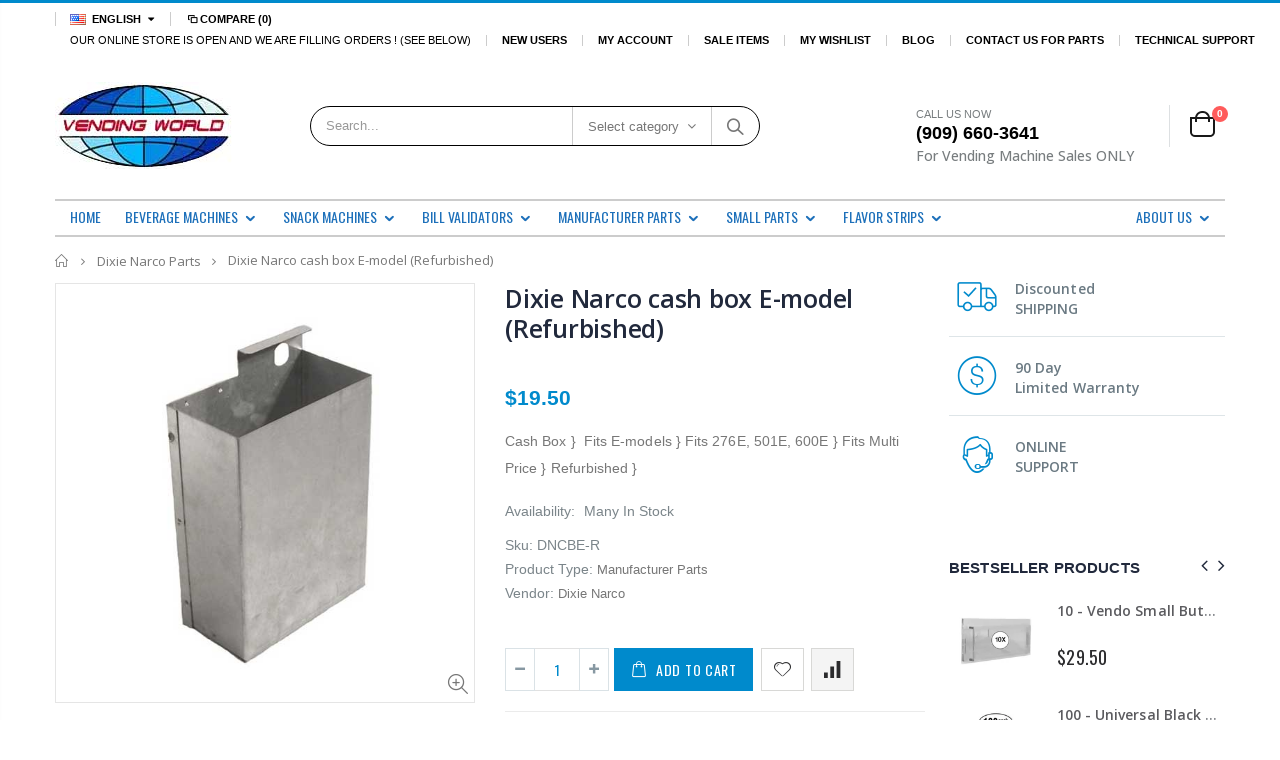

--- FILE ---
content_type: text/html; charset=utf-8
request_url: https://www.vendingworld.shop/collections/dixie-narco-parts/products/dixie-narco-cash-box-e-model-refurbished
body_size: 36155
content:
<!doctype html>
<!--[if IE 8]><html class="no-js lt-ie9" lang="en"> <![endif]-->
<!--[if IE 9 ]><html class="ie9 no-js"> <![endif]-->
<!--[if (gt IE 9)|!(IE)]><!--> <html class="no-js" lang="en"> <!--<![endif]-->
<head>
  <meta name="google-site-verification" content="G8u1T2bwPgouy_SJILV7StnjEanajhT-N4ur_xObnKg" />
  <meta name="google-site-verification" content="sb0lxh0xNFtqMtyo4uDzw_0-RTAC9QXj9ioBkmJvYZc" />
  <!-- Basic page needs ================================================== -->
  <meta charset="utf-8">
  <meta http-equiv="Content-Type" content="text/html; charset=utf-8">
  <link rel="shortcut icon" href="//www.vendingworld.shop/cdn/shop/t/19/assets/favicon.ico?v=54570374553215045831635541049" type="image/png" />
 

  <title>Dixie Narco cash box E-model (Refurbished) | Dixie Narco Parts</title>


<meta name="description" content="Dixie Narco cash box E-model (Refurbished), Dixie Narco Parts available at best price. Dixie Narco genuine vending machine spare parts with fast shipping." /><!-- Helpers ================================================== --><!-- /snippets/social-meta-tags.liquid -->




  <meta property="og:type" content="product">
  
    <meta property="og:title" content="Dixie Narco cash box E-model (Refurbished) | Dixie Narco Parts - Vending World">
  

  
    <meta property="og:image" content="https://www.vendingworld.shop/cdn/shop/products/dncb1-z_grande.jpg?v=1558723960">
    <meta property="og:image:secure_url" content="https://www.vendingworld.shop/cdn/shop/products/dncb1-z_grande.jpg?v=1558723960">
  

  <meta property="og:price:amount" content="19.50">
  <meta property="og:price:currency" content="USD">

  
    <meta property="og:description" content="
Cash Box } 
Fits E-models }

Fits 276E, 501E, 600E }

Fits Multi Price }

Refurbished }
">
  



<meta property="og:url" content="https://www.vendingworld.shop/products/dixie-narco-cash-box-e-model-refurbished">
<meta property="og:site_name" content="Vending World">



<meta name="twitter:card" content="summary_large_image">



  
    <meta name="twitter:title" content="Dixie Narco cash box E-model (Refurbished) | Dixie Narco Parts - Vending World">
  

  <meta name="twitter:description"
      content="
Cash Box } 
Fits E-models }

Fits 276E, 501E, 600E }

Fits Multi Price }

Refurbished }
">
  <meta name="twitter:image" content="https://www.vendingworld.shop/cdn/shop/products/dncb1-z_large.jpg?v=1558723960">

<link rel="canonical" href="https://www.vendingworld.shop/products/dixie-narco-cash-box-e-model-refurbished" /><meta name="viewport" content="width=device-width, initial-scale=1, minimum-scale=1, maximum-scale=1" /><meta name="theme-color" content="" />
  <!-- CSS ==================================================+ -->
  <link href="//www.vendingworld.shop/cdn/shop/t/19/assets/plugins.css?v=35073649721312010721635541147" rel="stylesheet" type="text/css" media="all" />
  <link href="//www.vendingworld.shop/cdn/shop/t/19/assets/ultramegamenu.css?v=94374706571485093941635834652" rel="stylesheet" type="text/css" media="all" />
  <link href="//www.vendingworld.shop/cdn/shop/t/19/assets/styles.scss.css?v=111956634397814215111701517939" rel="stylesheet" type="text/css" media="all" />
<link href="//www.vendingworld.shop/cdn/shop/t/19/assets/header-type2.scss.css?v=82604608708954866981635541201" rel="stylesheet" type="text/css" media="all" />
<link href="//www.vendingworld.shop/cdn/shop/t/19/assets/product.scss.css?v=136105429357336935841635541201" rel="stylesheet" type="text/css" media="all" />
    <link href="//www.vendingworld.shop/cdn/shop/t/19/assets/jquery.fancybox.css?v=89610375720255671161635541110" rel="stylesheet" type="text/css" media="all" />
<link href="//www.vendingworld.shop/cdn/shop/t/19/assets/new-style.scss.css?v=62229251884056640111635541201" rel="stylesheet" type="text/css" media="all" />
<link href="//www.vendingworld.shop/cdn/shop/t/19/assets/product-list.scss.css?v=137178781649126958551635541201" rel="stylesheet" type="text/css" media="all" />
  <link href="//www.vendingworld.shop/cdn/shop/t/19/assets/responsive.scss.css?v=146105683085293805881635541201" rel="stylesheet" type="text/css" media="all" />
  <link href="//www.vendingworld.shop/cdn/shop/t/19/assets/color-config.scss.css?v=148084021114521265221767457508" rel="stylesheet" type="text/css" media="all" />
<link href="//www.vendingworld.shop/cdn/shop/t/19/assets/layout_1420.css?v=80380569124572749541635541114" rel="stylesheet" type="text/css" media="all" />
<!-- Start KoderWeb ====================================================== -->
  <link href="//www.vendingworld.shop/cdn/shop/t/19/assets/custom-style.scss.css?v=179609470520121834401635847320" rel="stylesheet" type="text/css" media="all" />
  <link href="//www.vendingworld.shop/cdn/shop/t/19/assets/icon.css?v=103466823056629560261635541078" rel="stylesheet" type="text/css" media="all" />
  <!-- End KoderWeb ====================================================== -->
  
  <!-- Header hook for plugins ================================================== -->
  
  
 


 
 





 
<script>window.performance && window.performance.mark && window.performance.mark('shopify.content_for_header.start');</script><meta name="google-site-verification" content="ISgE37nPk79xtnqPg2syG3GznEcBj2A742M6ZAIuZwM">
<meta id="shopify-digital-wallet" name="shopify-digital-wallet" content="/25203802196/digital_wallets/dialog">
<meta name="shopify-checkout-api-token" content="22ce870ba53a8107f07c96d465913c1a">
<meta id="in-context-paypal-metadata" data-shop-id="25203802196" data-venmo-supported="false" data-environment="production" data-locale="en_US" data-paypal-v4="true" data-currency="USD">
<link rel="alternate" type="application/json+oembed" href="https://www.vendingworld.shop/products/dixie-narco-cash-box-e-model-refurbished.oembed">
<script async="async" data-src="/checkouts/internal/preloads.js?locale=en-US"></script>
<link rel="preconnect" href="https://shop.app" crossorigin="anonymous">
<script async="async" data-src="https://shop.app/checkouts/internal/preloads.js?locale=en-US&shop_id=25203802196" crossorigin="anonymous"></script>
<script id="apple-pay-shop-capabilities" type="application/json">{"shopId":25203802196,"countryCode":"US","currencyCode":"USD","merchantCapabilities":["supports3DS"],"merchantId":"gid:\/\/shopify\/Shop\/25203802196","merchantName":"Vending World","requiredBillingContactFields":["postalAddress","email"],"requiredShippingContactFields":["postalAddress","email"],"shippingType":"shipping","supportedNetworks":["visa","masterCard","discover","elo","jcb"],"total":{"type":"pending","label":"Vending World","amount":"1.00"},"shopifyPaymentsEnabled":true,"supportsSubscriptions":true}</script>
<script id="shopify-features" type="application/json">{"accessToken":"22ce870ba53a8107f07c96d465913c1a","betas":["rich-media-storefront-analytics"],"domain":"www.vendingworld.shop","predictiveSearch":true,"shopId":25203802196,"locale":"en"}</script>
<script>var Shopify = Shopify || {};
Shopify.shop = "vending-world.myshopify.com";
Shopify.locale = "en";
Shopify.currency = {"active":"USD","rate":"1.0"};
Shopify.country = "US";
Shopify.theme = {"name":"Porto3.6.1 Live | OPT","id":127922143431,"schema_name":"Porto","schema_version":"3.6.1","theme_store_id":null,"role":"main"};
Shopify.theme.handle = "null";
Shopify.theme.style = {"id":null,"handle":null};
Shopify.cdnHost = "www.vendingworld.shop/cdn";
Shopify.routes = Shopify.routes || {};
Shopify.routes.root = "/";</script>
<script type="module">!function(o){(o.Shopify=o.Shopify||{}).modules=!0}(window);</script>
<script>!function(o){function n(){var o=[];function n(){o.push(Array.prototype.slice.apply(arguments))}return n.q=o,n}var t=o.Shopify=o.Shopify||{};t.loadFeatures=n(),t.autoloadFeatures=n()}(window);</script>
<script>
  window.ShopifyPay = window.ShopifyPay || {};
  window.ShopifyPay.apiHost = "shop.app\/pay";
  window.ShopifyPay.redirectState = null;
</script>
<script id="shop-js-analytics" type="application/json">{"pageType":"product"}</script>
<script defer="defer" async type="module" data-src="//www.vendingworld.shop/cdn/shopifycloud/shop-js/modules/v2/client.init-shop-cart-sync_BdyHc3Nr.en.esm.js"></script>
<script defer="defer" async type="module" data-src="//www.vendingworld.shop/cdn/shopifycloud/shop-js/modules/v2/chunk.common_Daul8nwZ.esm.js"></script>
<script type="module">
  await import("//www.vendingworld.shop/cdn/shopifycloud/shop-js/modules/v2/client.init-shop-cart-sync_BdyHc3Nr.en.esm.js");
await import("//www.vendingworld.shop/cdn/shopifycloud/shop-js/modules/v2/chunk.common_Daul8nwZ.esm.js");

  window.Shopify.SignInWithShop?.initShopCartSync?.({"fedCMEnabled":true,"windoidEnabled":true});

</script>
<script>
  window.Shopify = window.Shopify || {};
  if (!window.Shopify.featureAssets) window.Shopify.featureAssets = {};
  window.Shopify.featureAssets['shop-js'] = {"shop-cart-sync":["modules/v2/client.shop-cart-sync_QYOiDySF.en.esm.js","modules/v2/chunk.common_Daul8nwZ.esm.js"],"init-fed-cm":["modules/v2/client.init-fed-cm_DchLp9rc.en.esm.js","modules/v2/chunk.common_Daul8nwZ.esm.js"],"shop-button":["modules/v2/client.shop-button_OV7bAJc5.en.esm.js","modules/v2/chunk.common_Daul8nwZ.esm.js"],"init-windoid":["modules/v2/client.init-windoid_DwxFKQ8e.en.esm.js","modules/v2/chunk.common_Daul8nwZ.esm.js"],"shop-cash-offers":["modules/v2/client.shop-cash-offers_DWtL6Bq3.en.esm.js","modules/v2/chunk.common_Daul8nwZ.esm.js","modules/v2/chunk.modal_CQq8HTM6.esm.js"],"shop-toast-manager":["modules/v2/client.shop-toast-manager_CX9r1SjA.en.esm.js","modules/v2/chunk.common_Daul8nwZ.esm.js"],"init-shop-email-lookup-coordinator":["modules/v2/client.init-shop-email-lookup-coordinator_UhKnw74l.en.esm.js","modules/v2/chunk.common_Daul8nwZ.esm.js"],"pay-button":["modules/v2/client.pay-button_DzxNnLDY.en.esm.js","modules/v2/chunk.common_Daul8nwZ.esm.js"],"avatar":["modules/v2/client.avatar_BTnouDA3.en.esm.js"],"init-shop-cart-sync":["modules/v2/client.init-shop-cart-sync_BdyHc3Nr.en.esm.js","modules/v2/chunk.common_Daul8nwZ.esm.js"],"shop-login-button":["modules/v2/client.shop-login-button_D8B466_1.en.esm.js","modules/v2/chunk.common_Daul8nwZ.esm.js","modules/v2/chunk.modal_CQq8HTM6.esm.js"],"init-customer-accounts-sign-up":["modules/v2/client.init-customer-accounts-sign-up_C8fpPm4i.en.esm.js","modules/v2/client.shop-login-button_D8B466_1.en.esm.js","modules/v2/chunk.common_Daul8nwZ.esm.js","modules/v2/chunk.modal_CQq8HTM6.esm.js"],"init-shop-for-new-customer-accounts":["modules/v2/client.init-shop-for-new-customer-accounts_CVTO0Ztu.en.esm.js","modules/v2/client.shop-login-button_D8B466_1.en.esm.js","modules/v2/chunk.common_Daul8nwZ.esm.js","modules/v2/chunk.modal_CQq8HTM6.esm.js"],"init-customer-accounts":["modules/v2/client.init-customer-accounts_dRgKMfrE.en.esm.js","modules/v2/client.shop-login-button_D8B466_1.en.esm.js","modules/v2/chunk.common_Daul8nwZ.esm.js","modules/v2/chunk.modal_CQq8HTM6.esm.js"],"shop-follow-button":["modules/v2/client.shop-follow-button_CkZpjEct.en.esm.js","modules/v2/chunk.common_Daul8nwZ.esm.js","modules/v2/chunk.modal_CQq8HTM6.esm.js"],"lead-capture":["modules/v2/client.lead-capture_BntHBhfp.en.esm.js","modules/v2/chunk.common_Daul8nwZ.esm.js","modules/v2/chunk.modal_CQq8HTM6.esm.js"],"checkout-modal":["modules/v2/client.checkout-modal_CfxcYbTm.en.esm.js","modules/v2/chunk.common_Daul8nwZ.esm.js","modules/v2/chunk.modal_CQq8HTM6.esm.js"],"shop-login":["modules/v2/client.shop-login_Da4GZ2H6.en.esm.js","modules/v2/chunk.common_Daul8nwZ.esm.js","modules/v2/chunk.modal_CQq8HTM6.esm.js"],"payment-terms":["modules/v2/client.payment-terms_MV4M3zvL.en.esm.js","modules/v2/chunk.common_Daul8nwZ.esm.js","modules/v2/chunk.modal_CQq8HTM6.esm.js"]};
</script>
<script>(function() {
  var isLoaded = false;
  function asyncLoad() {
    if (isLoaded) return;
    isLoaded = true;
    var urls = ["https:\/\/chimpstatic.com\/mcjs-connected\/js\/users\/482fba76b16dc461f9d045306\/f8f1c1ec9afcdcfe0fba534fd.js?shop=vending-world.myshopify.com","https:\/\/embed.tawk.to\/widget-script\/55b10d8129ac8aa73238d2a6\/default.js?shop=vending-world.myshopify.com","https:\/\/apps.techdignity.com\/terms-and-conditions\/public\/js\/td-termsandcondition.js?shop=vending-world.myshopify.com"];
    for (var i = 0; i < urls.length; i++) {
      var s = document.createElement('script');
      s.type = 'text/javascript';
      s.async = true;
      s.src = urls[i];
      var x = document.getElementsByTagName('script')[0];
      x.parentNode.insertBefore(s, x);
    }
  };
  document.addEventListener('StartAsyncLoading',function(event){asyncLoad();});if(window.attachEvent) {
    window.attachEvent('onload', function(){});
  } else {
    window.addEventListener('load', function(){}, false);
  }
})();</script>
<script id="__st">var __st={"a":25203802196,"offset":-28800,"reqid":"e68438b2-4c01-4449-abc7-7ee4154e5143-1768962088","pageurl":"www.vendingworld.shop\/collections\/dixie-narco-parts\/products\/dixie-narco-cash-box-e-model-refurbished","u":"64249490ea24","p":"product","rtyp":"product","rid":3576583159892};</script>
<script>window.ShopifyPaypalV4VisibilityTracking = true;</script>
<script id="captcha-bootstrap">!function(){'use strict';const t='contact',e='account',n='new_comment',o=[[t,t],['blogs',n],['comments',n],[t,'customer']],c=[[e,'customer_login'],[e,'guest_login'],[e,'recover_customer_password'],[e,'create_customer']],r=t=>t.map((([t,e])=>`form[action*='/${t}']:not([data-nocaptcha='true']) input[name='form_type'][value='${e}']`)).join(','),a=t=>()=>t?[...document.querySelectorAll(t)].map((t=>t.form)):[];function s(){const t=[...o],e=r(t);return a(e)}const i='password',u='form_key',d=['recaptcha-v3-token','g-recaptcha-response','h-captcha-response',i],f=()=>{try{return window.sessionStorage}catch{return}},m='__shopify_v',_=t=>t.elements[u];function p(t,e,n=!1){try{const o=window.sessionStorage,c=JSON.parse(o.getItem(e)),{data:r}=function(t){const{data:e,action:n}=t;return t[m]||n?{data:e,action:n}:{data:t,action:n}}(c);for(const[e,n]of Object.entries(r))t.elements[e]&&(t.elements[e].value=n);n&&o.removeItem(e)}catch(o){console.error('form repopulation failed',{error:o})}}const l='form_type',E='cptcha';function T(t){t.dataset[E]=!0}const w=window,h=w.document,L='Shopify',v='ce_forms',y='captcha';let A=!1;((t,e)=>{const n=(g='f06e6c50-85a8-45c8-87d0-21a2b65856fe',I='https://cdn.shopify.com/shopifycloud/storefront-forms-hcaptcha/ce_storefront_forms_captcha_hcaptcha.v1.5.2.iife.js',D={infoText:'Protected by hCaptcha',privacyText:'Privacy',termsText:'Terms'},(t,e,n)=>{const o=w[L][v],c=o.bindForm;if(c)return c(t,g,e,D).then(n);var r;o.q.push([[t,g,e,D],n]),r=I,A||(h.body.append(Object.assign(h.createElement('script'),{id:'captcha-provider',async:!0,src:r})),A=!0)});var g,I,D;w[L]=w[L]||{},w[L][v]=w[L][v]||{},w[L][v].q=[],w[L][y]=w[L][y]||{},w[L][y].protect=function(t,e){n(t,void 0,e),T(t)},Object.freeze(w[L][y]),function(t,e,n,w,h,L){const[v,y,A,g]=function(t,e,n){const i=e?o:[],u=t?c:[],d=[...i,...u],f=r(d),m=r(i),_=r(d.filter((([t,e])=>n.includes(e))));return[a(f),a(m),a(_),s()]}(w,h,L),I=t=>{const e=t.target;return e instanceof HTMLFormElement?e:e&&e.form},D=t=>v().includes(t);t.addEventListener('submit',(t=>{const e=I(t);if(!e)return;const n=D(e)&&!e.dataset.hcaptchaBound&&!e.dataset.recaptchaBound,o=_(e),c=g().includes(e)&&(!o||!o.value);(n||c)&&t.preventDefault(),c&&!n&&(function(t){try{if(!f())return;!function(t){const e=f();if(!e)return;const n=_(t);if(!n)return;const o=n.value;o&&e.removeItem(o)}(t);const e=Array.from(Array(32),(()=>Math.random().toString(36)[2])).join('');!function(t,e){_(t)||t.append(Object.assign(document.createElement('input'),{type:'hidden',name:u})),t.elements[u].value=e}(t,e),function(t,e){const n=f();if(!n)return;const o=[...t.querySelectorAll(`input[type='${i}']`)].map((({name:t})=>t)),c=[...d,...o],r={};for(const[a,s]of new FormData(t).entries())c.includes(a)||(r[a]=s);n.setItem(e,JSON.stringify({[m]:1,action:t.action,data:r}))}(t,e)}catch(e){console.error('failed to persist form',e)}}(e),e.submit())}));const S=(t,e)=>{t&&!t.dataset[E]&&(n(t,e.some((e=>e===t))),T(t))};for(const o of['focusin','change'])t.addEventListener(o,(t=>{const e=I(t);D(e)&&S(e,y())}));const B=e.get('form_key'),M=e.get(l),P=B&&M;t.addEventListener('DOMContentLoaded',(()=>{const t=y();if(P)for(const e of t)e.elements[l].value===M&&p(e,B);[...new Set([...A(),...v().filter((t=>'true'===t.dataset.shopifyCaptcha))])].forEach((e=>S(e,t)))}))}(h,new URLSearchParams(w.location.search),n,t,e,['guest_login'])})(!0,!0)}();</script>
<script integrity="sha256-4kQ18oKyAcykRKYeNunJcIwy7WH5gtpwJnB7kiuLZ1E=" data-source-attribution="shopify.loadfeatures" defer="defer" data-src="//www.vendingworld.shop/cdn/shopifycloud/storefront/assets/storefront/load_feature-a0a9edcb.js" crossorigin="anonymous"></script>
<script crossorigin="anonymous" defer="defer" data-src="//www.vendingworld.shop/cdn/shopifycloud/storefront/assets/shopify_pay/storefront-65b4c6d7.js?v=20250812"></script>
<script data-source-attribution="shopify.dynamic_checkout.dynamic.init">var Shopify=Shopify||{};Shopify.PaymentButton=Shopify.PaymentButton||{isStorefrontPortableWallets:!0,init:function(){window.Shopify.PaymentButton.init=function(){};var t=document.createElement("script");t.data-src="https://www.vendingworld.shop/cdn/shopifycloud/portable-wallets/latest/portable-wallets.en.js",t.type="module",document.head.appendChild(t)}};
</script>
<script data-source-attribution="shopify.dynamic_checkout.buyer_consent">
  function portableWalletsHideBuyerConsent(e){var t=document.getElementById("shopify-buyer-consent"),n=document.getElementById("shopify-subscription-policy-button");t&&n&&(t.classList.add("hidden"),t.setAttribute("aria-hidden","true"),n.removeEventListener("click",e))}function portableWalletsShowBuyerConsent(e){var t=document.getElementById("shopify-buyer-consent"),n=document.getElementById("shopify-subscription-policy-button");t&&n&&(t.classList.remove("hidden"),t.removeAttribute("aria-hidden"),n.addEventListener("click",e))}window.Shopify?.PaymentButton&&(window.Shopify.PaymentButton.hideBuyerConsent=portableWalletsHideBuyerConsent,window.Shopify.PaymentButton.showBuyerConsent=portableWalletsShowBuyerConsent);
</script>
<script data-source-attribution="shopify.dynamic_checkout.cart.bootstrap">document.addEventListener("DOMContentLoaded",(function(){function t(){return document.querySelector("shopify-accelerated-checkout-cart, shopify-accelerated-checkout")}if(t())Shopify.PaymentButton.init();else{new MutationObserver((function(e,n){t()&&(Shopify.PaymentButton.init(),n.disconnect())})).observe(document.body,{childList:!0,subtree:!0})}}));
</script>
<link id="shopify-accelerated-checkout-styles" rel="stylesheet" media="screen" href="https://www.vendingworld.shop/cdn/shopifycloud/portable-wallets/latest/accelerated-checkout-backwards-compat.css" crossorigin="anonymous">
<style id="shopify-accelerated-checkout-cart">
        #shopify-buyer-consent {
  margin-top: 1em;
  display: inline-block;
  width: 100%;
}

#shopify-buyer-consent.hidden {
  display: none;
}

#shopify-subscription-policy-button {
  background: none;
  border: none;
  padding: 0;
  text-decoration: underline;
  font-size: inherit;
  cursor: pointer;
}

#shopify-subscription-policy-button::before {
  box-shadow: none;
}

      </style>

<script>window.performance && window.performance.mark && window.performance.mark('shopify.content_for_header.end');</script>


 <!-- /snippets/oldIE-js.liquid -->


<!--[if lt IE 9]>
<script src="//cdnjs.cloudflare.com/ajax/libs/html5shiv/3.7.2/html5shiv.min.js" type="text/javascript"></script>
<script src="//www.vendingworld.shop/cdn/shop/t/19/assets/respond.min.js?v=52248677837542619231635541156" type="text/javascript"></script>
<link href="//www.vendingworld.shop/cdn/shop/t/19/assets/respond-proxy.html" id="respond-proxy" rel="respond-proxy" />
<link href="//www.vendingworld.shop/search?q=7465e29b87f2e67f7dcbe1c4c937ff28" id="respond-redirect" rel="respond-redirect" />
<script src="//www.vendingworld.shop/search?q=7465e29b87f2e67f7dcbe1c4c937ff28" type="text/javascript"></script>
<![endif]-->

<script src="//www.vendingworld.shop/cdn/shop/t/19/assets/vendor.js?v=62341489461856241541635541172" type="text/javascript"></script>
<!-- Import custom fonts ====================================================== --><link data-href="//fonts.googleapis.com/css?family=optima,tahoma,verdana,arial,sans-serif:200italic,300italic,400italic,600italic,700italic,800italic,700,200,300,600,800,400&amp;subset=cyrillic-ext,greek-ext,latin,latin-ext,cyrillic,greek,vietnamese" rel='stylesheet' type='text/css'><link data-href="//fonts.googleapis.com/css?family="Oswald", georgia, serif:200italic,300italic,400italic,500italic,600italic,700italic,800italic,700,200,300,600,800,400,500&amp;subset=cyrillic-ext,greek-ext,latin,latin-ext,cyrillic,greek,vietnamese" rel='stylesheet' type='text/css'><script type="text/javascript">
    var productsObj = {};
    var swatch_color_type = 3;
    var product_swatch_size = 'size-small';
    var product_swatch_setting = '1';
    var asset_url = '//www.vendingworld.shop/cdn/shop/t/19/assets//?v=55166';
    var money_format = '<span class="money">${{amount}}</span>';
    var multi_language = true;
  </script> 
  <script src="//www.vendingworld.shop/cdn/shop/t/19/assets/lang2.js?v=12969877377958745391635541112" type="text/javascript"></script>
<script>
  var translator = {
    current_lang : jQuery.cookie("language"),
    init: function() {
      translator.updateStyling();
      translator.updateLangSwitcher();
    },
    updateStyling: function() {
        var style;
        if (translator.isLang2()) {
          style = "<style>*[data-translate] {visibility:hidden} .lang1 {display:none}</style>";
        } else {
          style = "<style>*[data-translate] {visibility:visible} .lang2 {display:none}</style>";
        }
        jQuery('head').append(style);
    },
    updateLangSwitcher: function() {
      if (translator.isLang2()) {
        jQuery(".current-language span").removeClass('active');
        jQuery(".current-language span[class=lang-2]").addClass("active");
      }
    },
    getTextToTranslate: function(selector) {
      var result = window.lang2;
      var params;
      if (selector.indexOf("|") > 0) {
        var devideList = selector.split("|");
        selector = devideList[0];
        params = devideList[1].split(",");
      }

      var selectorArr = selector.split('.');
      if (selectorArr) {
        for (var i = 0; i < selectorArr.length; i++) {
            result = result[selectorArr[i]];
        }
      } else {
        result = result[selector];
      }
      if (result && result.one && result.other) {
        var countEqual1 = true;
        for (var i = 0; i < params.length; i++) {
          if (params[i].indexOf("count") >= 0) {
            variables = params[i].split(":");
            if (variables.length>1) {
              var count = variables[1];
              if (count > 1) {
                countEqual1 = false;
              }
            }
          }
        }
        if (countEqual1) {
          result = result.one;
        } else {
          result = result.other;
        }
      }
      
      if (params && params.length>0) {
        result = result.replace(/{{\s*/g, "{{");
        result = result.replace(/\s*}}/g, "}}");
        for (var i = 0; i < params.length; i++) {
          variables = params[i].split(":");
          if (variables.length>1) {
            result = result.replace("{{"+variables[0]+"}}", variables[1]);
          }
        }
      }
      

      return result;
    },
    isLang2: function() {
      return translator.current_lang && translator.current_lang == 2;
    },
    doTranslate: function(blockSelector) {
      if (translator.isLang2()) {
        jQuery(blockSelector + " [data-translate]").each(function(e) {
          var item = jQuery(this);
          var selector = item.attr("data-translate");
          var text = translator.getTextToTranslate(selector);
          if (item.attr("translate-item")) {
            var attribute = item.attr("translate-item");
            if (attribute == 'blog-date-author') {
              item.html(text);
            } else if (attribute!="") {
              item.attr(attribute,text);
            }
          } else if (item.is("input")) {
            if(item.is("input[type=search]")){
              item.attr("placeholder", text);
            }else{
              item.val(text);
            }
            
          } else {
            item.text(text);
          }
          item.css("visibility","visible");
        });
      }
    }
  };
  translator.init();
  jQuery(document).ready(function() {
    jQuery('.select-language a').on('click', function(){
      var value = jQuery(this).data('lang');
      jQuery.cookie('language', value, {expires:10, path:'/'});
      location.reload();
    });
    translator.doTranslate("body");
  });
</script>
  <style>
    .header-container.type2 {
  border-top-width: 3px;
}
.main-section-header .top-links-container {
  padding: 3px 0 3px;
}
.header-container.type2 .header .custom-block {
  text-align: left;
  font-size: 11px;
  height: 42px;
  line-height: 1;
  border-right: solid 1px #dde0e2;
  padding-right: 35px;
}
.searchform .searchsubmit:after {
content: "\e884";
}
.type2 .top-navigation li.level0 .level-top {
padding: 15px 16px
}
.template-index .header-container.type2 .header-wrapper {
  margin-bottom: 10px;
}
.item-area .product-image-area .quickview-icon {
  background-color: #2b2b2d;
}
.main-section-header .links li {
  border-color: #ccc;
}
.slideshow-section .slideshow .owl-dots {
  bottom: 27px;
}
.slideshow-section .slideshow .owl-nav button {
  top: 42%;
}
.main-container h3.title-widget {
  text-align: center;
  font-size: 17px;
  padding-bottom: 8px;
  background: none;
  font-family: 'Open Sans';
  letter-spacing: 0;
}
.custom-support i {
  text-align: center;
  width: auto;
  height: auto;
  border-radius: 0;
  padding-bottom: 14px;
  display: inline-block;
}
.custom-support .content{
margin-left: 0;
}
.custom-support .col-lg-4 i{
border: 0 !important;
    float: none;
}
.custom-support .col-lg-4{
text-align: center;
}
.custom-support i {
    text-align: center; 
    width: auto;
    height: auto;
    border-radius: 0;
    padding-bottom: 14px;
    display: inline-block;
    font-size: 40px;
}
.custom-support .content h2 {
    margin: 0;
    font-weight: 600;
    text-transform: uppercase;
    font-size: 16px; 
    line-height: 22px;
}
.custom-support .content em {
    font-weight: 300;
    font-style: normal;
    margin-bottom: 15px;
    display: block; 
    font-size: 14px;
    line-height: 22px;
}
.custom-support .content p {
    font-size: 13px;
    line-height: 24px; 
}
.parallax-wrapper .parallax .parallax-slider .item h2 {
  margin-top: 10px;
  margin-bottom: 20px;
  font-weight: 400;
}
.parallax-slider .item a {
  padding: 17px 33px;
  border-radius: 3px !important;
  background-color: #2b2b2d;
  font-size: 13px;
  box-shadow: none;
}
.parallax-wrapper .parallax .overlay{
display: none;
}
.featured-brands .owl-carousel{
    padding: 10px 70px;
}
.featured-brands .owl-nav button {
    position: absolute;
    top: calc(50% - 15px);
    background: none;
    color: #3a3a3c;
    font-size: 22px;
    padding: 0;
    margin: 0;
}
.featured-brands .owl-nav button.owl-prev {
    left: 0;
}
.featured-brands .owl-nav button.owl-next {
    right: 0;
}
.featured-brands .owl-nav{
top: auto;
right: auto;
position: static;
}
.featured-brands{
margin-bottom: 25px;
}
.footer-wrapper .footer-middle .footer-ribbon{
z-index: 2;
}
.footer-wrapper .footer-middle .block-bottom {
    border-top: 1px solid #3d3d38;
    text-align: left;
    padding: 27px 0;
    overflow: hidden;
    margin-top: 32px;
}
.footer-wrapper .footer-middle .working span {
    text-transform: uppercase;
    font-size: 13px;
    letter-spacing: 0.005em;
    line-height: 18px;
}
.footer-wrapper .footer-middle ul.footer-list li {
    position: relative;
    padding: 6px 0;
    line-height: 1;
    display: block;
}
.footer-wrapper .footer-middle {
    padding: 24px 0;
    font-size: 13px;
    position: relative;
}
.footer-wrapper .footer-top{
padding-bottom: 0px;
}
.footer-wrapper .footer-middle ul.contact-info b {
    font-weight: 400;
    font-size: 13px;
    margin-bottom: 7px;
    display: inline-block;
}
.footer-wrapper .footer-middle ul.contact-info li p{
line-height: 1;
}
.footer-wrapper .footer-middle ul.contact-info li {
    padding: 12px 0;
}
.footer-wrapper .footer-middle ul.contact-info li:first-child {
  padding-top: 0;
}
.footer-wrapper .footer-top .input-group input {
  background-color: #fff;
  color: #686865;
  height: 48px;
  border: 0;
  font-size: 14px;
  padding-left: 15px;
  float: left;
  max-width: 375px;
  width: 90%;
  border-radius: 30px 0 0 30px !important;
  padding-right: 105px;
  margin-right: 22px;
  margin-bottom: 0;
}
.footer-wrapper .footer-top .input-group button {
  float: left;
  width: 120px;
  margin-left: -120px;
  line-height: 48px;
  padding: 0 12px;
  text-transform: uppercase;
  border-radius: 0 30px 30px 0 !important;
}
.footer-wrapper .footer-top .footer-top-inner {
    border-bottom: 1px solid #3d3d38;
}
.footer_2 .input-group button{
border-left: 0;
}
.homepage-bar{
border-top: 0;
}
.homepage-bar [class^="col-lg-"]{
border-left: 0;
}
.homepage-bar .col-lg-4 .text-area h3 {
    margin: 0;
    font-size: 14px;
    font-weight: 600;
    line-height: 19px;
}
.owl-dots {
    top: auto;
    bottom: -35px;
    left: 5px;
    position: absolute;
    right: 5px;
    text-align: center;
    margin: 0;
}
.owl-dots .owl-dot span {
    width: 11px;
    height: 3px;
    background: #a0a09f;
    margin: 5px 7px;
    border-radius: 20px !important;
    display: block;
}
.box_product{
padding-bottom: 60px;
}
.product-view .product-shop .actions a.link-wishlist, .product-view .product-shop .actions a.link-compare { 
    width: 43px;
    height: 43px;
    line-height: 41px;
}
.product-view .product-shop .middle-product-detail .product-type-data .price-box .price{
font-family: 'Oswald';
}
.product-view .product-shop .actions .add-to-links li a.link-wishlist{
background: none;
}
.template-product .product-view .add-to-links .link-wishlist i:before {
    content: '\e889';
}
.main-container .main-wrapper{
padding-bottom: 80px;
}
.template-index .main-container .main-wrapper, .template-product .main-container .main-wrapper{
padding-bottom: 0;
}
.main-container .pagenav-wrap .pagination .pagination-page li a:hover {
  background: transparent;
  color: inherit;
  border-color: #ccc;
}
.main-container .pagenav-wrap .pagination .pagination-page li.active span {
  background: transparent;
  color: inherit;
}
.pagination-page li.text i.icon-right-dir::before {
  content: '\e81a';
}
.main-container .pagenav-wrap .pagination .pagination-page li.text a:hover {
  color: inherit;
}
.product-view .product-options-bottom {
  border-bottom: 1px solid #ebebeb;
}
.template-blog .blog-wrapper .owl-dots {
  bottom: 0;
}
.owl-dots .owl-dot.active span {
  background-color: #2b2b2d;
}
.featured-brands .owl-nav i {
  color: #3a3a3c;
}
.featured-brands .owl-nav i.icon-chevron-left::before {
  content: "\e829";
}
.featured-brands .owl-nav i.icon-chevron-right:before {
  content: "\e828";
}
.footer-wrapper .footer-top .input-group button:hover{
  opacity: 1;
}
ol {
  list-style: disc outside;
  padding-left: 1.5em;
}
    @media(max-width: 767px){
.homepage-bar [class^="col-lg-"]{
text-align: left;
}
.sticky-product .sticky-detail{
width: 70%;
}
}
@media(min-width: 768px){
.footer-wrapper .footer-middle ul.footer-list .item {
width: 50%;
}
}
  </style>
  
  

  <!-- PayPal BEGIN --> <!-- PayPal END -->
  <!-- Start Alexa Certify Javascript -->
<!-- Google tag (gtag.js) -->
<script async src="https://www.googletagmanager.com/gtag/js?id=G-NVK15YNBXJ"></script>
<script>
  window.dataLayer = window.dataLayer || [];
  function gtag(){dataLayer.push(arguments);}
  gtag('js', new Date());

  gtag('config', 'G-NVK15YNBXJ');
</script>
<noscript><img src="https://certify.alexametrics.com/atrk.gif?account=KT9ff1aMIw00w2" style="display:none" height="1" width="1" alt="" /></noscript>
<!-- End Alexa Certify Javascript -->  
<!-- Google tag (gtag.js) --> <script async src="https://www.googletagmanager.com/gtag/js?id=G-T9NENNH6TH"></script> <script> window.dataLayer = window.dataLayer || []; function gtag(){dataLayer.push(arguments);} gtag('js', new Date()); gtag('config', 'G-T9NENNH6TH'); </script>  
<!-- BEGIN app block: shopify://apps/minmaxify-order-limits/blocks/app-embed-block/3acfba32-89f3-4377-ae20-cbb9abc48475 --><script type="text/javascript" src="https://limits.minmaxify.com/vending-world.myshopify.com?v=124&r=20250120185804"></script>

<!-- END app block --><link href="https://monorail-edge.shopifysvc.com" rel="dns-prefetch">
<script>(function(){if ("sendBeacon" in navigator && "performance" in window) {try {var session_token_from_headers = performance.getEntriesByType('navigation')[0].serverTiming.find(x => x.name == '_s').description;} catch {var session_token_from_headers = undefined;}var session_cookie_matches = document.cookie.match(/_shopify_s=([^;]*)/);var session_token_from_cookie = session_cookie_matches && session_cookie_matches.length === 2 ? session_cookie_matches[1] : "";var session_token = session_token_from_headers || session_token_from_cookie || "";function handle_abandonment_event(e) {var entries = performance.getEntries().filter(function(entry) {return /monorail-edge.shopifysvc.com/.test(entry.name);});if (!window.abandonment_tracked && entries.length === 0) {window.abandonment_tracked = true;var currentMs = Date.now();var navigation_start = performance.timing.navigationStart;var payload = {shop_id: 25203802196,url: window.location.href,navigation_start,duration: currentMs - navigation_start,session_token,page_type: "product"};window.navigator.sendBeacon("https://monorail-edge.shopifysvc.com/v1/produce", JSON.stringify({schema_id: "online_store_buyer_site_abandonment/1.1",payload: payload,metadata: {event_created_at_ms: currentMs,event_sent_at_ms: currentMs}}));}}window.addEventListener('pagehide', handle_abandonment_event);}}());</script>
<script id="web-pixels-manager-setup">(function e(e,d,r,n,o){if(void 0===o&&(o={}),!Boolean(null===(a=null===(i=window.Shopify)||void 0===i?void 0:i.analytics)||void 0===a?void 0:a.replayQueue)){var i,a;window.Shopify=window.Shopify||{};var t=window.Shopify;t.analytics=t.analytics||{};var s=t.analytics;s.replayQueue=[],s.publish=function(e,d,r){return s.replayQueue.push([e,d,r]),!0};try{self.performance.mark("wpm:start")}catch(e){}var l=function(){var e={modern:/Edge?\/(1{2}[4-9]|1[2-9]\d|[2-9]\d{2}|\d{4,})\.\d+(\.\d+|)|Firefox\/(1{2}[4-9]|1[2-9]\d|[2-9]\d{2}|\d{4,})\.\d+(\.\d+|)|Chrom(ium|e)\/(9{2}|\d{3,})\.\d+(\.\d+|)|(Maci|X1{2}).+ Version\/(15\.\d+|(1[6-9]|[2-9]\d|\d{3,})\.\d+)([,.]\d+|)( \(\w+\)|)( Mobile\/\w+|) Safari\/|Chrome.+OPR\/(9{2}|\d{3,})\.\d+\.\d+|(CPU[ +]OS|iPhone[ +]OS|CPU[ +]iPhone|CPU IPhone OS|CPU iPad OS)[ +]+(15[._]\d+|(1[6-9]|[2-9]\d|\d{3,})[._]\d+)([._]\d+|)|Android:?[ /-](13[3-9]|1[4-9]\d|[2-9]\d{2}|\d{4,})(\.\d+|)(\.\d+|)|Android.+Firefox\/(13[5-9]|1[4-9]\d|[2-9]\d{2}|\d{4,})\.\d+(\.\d+|)|Android.+Chrom(ium|e)\/(13[3-9]|1[4-9]\d|[2-9]\d{2}|\d{4,})\.\d+(\.\d+|)|SamsungBrowser\/([2-9]\d|\d{3,})\.\d+/,legacy:/Edge?\/(1[6-9]|[2-9]\d|\d{3,})\.\d+(\.\d+|)|Firefox\/(5[4-9]|[6-9]\d|\d{3,})\.\d+(\.\d+|)|Chrom(ium|e)\/(5[1-9]|[6-9]\d|\d{3,})\.\d+(\.\d+|)([\d.]+$|.*Safari\/(?![\d.]+ Edge\/[\d.]+$))|(Maci|X1{2}).+ Version\/(10\.\d+|(1[1-9]|[2-9]\d|\d{3,})\.\d+)([,.]\d+|)( \(\w+\)|)( Mobile\/\w+|) Safari\/|Chrome.+OPR\/(3[89]|[4-9]\d|\d{3,})\.\d+\.\d+|(CPU[ +]OS|iPhone[ +]OS|CPU[ +]iPhone|CPU IPhone OS|CPU iPad OS)[ +]+(10[._]\d+|(1[1-9]|[2-9]\d|\d{3,})[._]\d+)([._]\d+|)|Android:?[ /-](13[3-9]|1[4-9]\d|[2-9]\d{2}|\d{4,})(\.\d+|)(\.\d+|)|Mobile Safari.+OPR\/([89]\d|\d{3,})\.\d+\.\d+|Android.+Firefox\/(13[5-9]|1[4-9]\d|[2-9]\d{2}|\d{4,})\.\d+(\.\d+|)|Android.+Chrom(ium|e)\/(13[3-9]|1[4-9]\d|[2-9]\d{2}|\d{4,})\.\d+(\.\d+|)|Android.+(UC? ?Browser|UCWEB|U3)[ /]?(15\.([5-9]|\d{2,})|(1[6-9]|[2-9]\d|\d{3,})\.\d+)\.\d+|SamsungBrowser\/(5\.\d+|([6-9]|\d{2,})\.\d+)|Android.+MQ{2}Browser\/(14(\.(9|\d{2,})|)|(1[5-9]|[2-9]\d|\d{3,})(\.\d+|))(\.\d+|)|K[Aa][Ii]OS\/(3\.\d+|([4-9]|\d{2,})\.\d+)(\.\d+|)/},d=e.modern,r=e.legacy,n=navigator.userAgent;return n.match(d)?"modern":n.match(r)?"legacy":"unknown"}(),u="modern"===l?"modern":"legacy",c=(null!=n?n:{modern:"",legacy:""})[u],f=function(e){return[e.baseUrl,"/wpm","/b",e.hashVersion,"modern"===e.buildTarget?"m":"l",".js"].join("")}({baseUrl:d,hashVersion:r,buildTarget:u}),m=function(e){var d=e.version,r=e.bundleTarget,n=e.surface,o=e.pageUrl,i=e.monorailEndpoint;return{emit:function(e){var a=e.status,t=e.errorMsg,s=(new Date).getTime(),l=JSON.stringify({metadata:{event_sent_at_ms:s},events:[{schema_id:"web_pixels_manager_load/3.1",payload:{version:d,bundle_target:r,page_url:o,status:a,surface:n,error_msg:t},metadata:{event_created_at_ms:s}}]});if(!i)return console&&console.warn&&console.warn("[Web Pixels Manager] No Monorail endpoint provided, skipping logging."),!1;try{return self.navigator.sendBeacon.bind(self.navigator)(i,l)}catch(e){}var u=new XMLHttpRequest;try{return u.open("POST",i,!0),u.setRequestHeader("Content-Type","text/plain"),u.send(l),!0}catch(e){return console&&console.warn&&console.warn("[Web Pixels Manager] Got an unhandled error while logging to Monorail."),!1}}}}({version:r,bundleTarget:l,surface:e.surface,pageUrl:self.location.href,monorailEndpoint:e.monorailEndpoint});try{o.browserTarget=l,function(e){var d=e.src,r=e.async,n=void 0===r||r,o=e.onload,i=e.onerror,a=e.sri,t=e.scriptDataAttributes,s=void 0===t?{}:t,l=document.createElement("script"),u=document.querySelector("head"),c=document.querySelector("body");if(l.async=n,l.src=d,a&&(l.integrity=a,l.crossOrigin="anonymous"),s)for(var f in s)if(Object.prototype.hasOwnProperty.call(s,f))try{l.dataset[f]=s[f]}catch(e){}if(o&&l.addEventListener("load",o),i&&l.addEventListener("error",i),u)u.appendChild(l);else{if(!c)throw new Error("Did not find a head or body element to append the script");c.appendChild(l)}}({src:f,async:!0,onload:function(){if(!function(){var e,d;return Boolean(null===(d=null===(e=window.Shopify)||void 0===e?void 0:e.analytics)||void 0===d?void 0:d.initialized)}()){var d=window.webPixelsManager.init(e)||void 0;if(d){var r=window.Shopify.analytics;r.replayQueue.forEach((function(e){var r=e[0],n=e[1],o=e[2];d.publishCustomEvent(r,n,o)})),r.replayQueue=[],r.publish=d.publishCustomEvent,r.visitor=d.visitor,r.initialized=!0}}},onerror:function(){return m.emit({status:"failed",errorMsg:"".concat(f," has failed to load")})},sri:function(e){var d=/^sha384-[A-Za-z0-9+/=]+$/;return"string"==typeof e&&d.test(e)}(c)?c:"",scriptDataAttributes:o}),m.emit({status:"loading"})}catch(e){m.emit({status:"failed",errorMsg:(null==e?void 0:e.message)||"Unknown error"})}}})({shopId: 25203802196,storefrontBaseUrl: "https://www.vendingworld.shop",extensionsBaseUrl: "https://extensions.shopifycdn.com/cdn/shopifycloud/web-pixels-manager",monorailEndpoint: "https://monorail-edge.shopifysvc.com/unstable/produce_batch",surface: "storefront-renderer",enabledBetaFlags: ["2dca8a86"],webPixelsConfigList: [{"id":"420217031","configuration":"{\"config\":\"{\\\"google_tag_ids\\\":[\\\"G-T9NENNH6TH\\\",\\\"GT-NCN29JC\\\"],\\\"target_country\\\":\\\"US\\\",\\\"gtag_events\\\":[{\\\"type\\\":\\\"begin_checkout\\\",\\\"action_label\\\":\\\"AW-1071816058\\\/nVnFCOq5l4oDEPq6iv8D\\\"},{\\\"type\\\":\\\"search\\\",\\\"action_label\\\":\\\"AW-1071816058\\\/oRjXCO25l4oDEPq6iv8D\\\"},{\\\"type\\\":\\\"view_item\\\",\\\"action_label\\\":[\\\"AW-1071816058\\\/zMY2COy4l4oDEPq6iv8D\\\",\\\"MC-4F7NWP0KGE\\\"]},{\\\"type\\\":\\\"purchase\\\",\\\"action_label\\\":[\\\"AW-1071816058\\\/MIusCOm4l4oDEPq6iv8D\\\",\\\"MC-4F7NWP0KGE\\\"]},{\\\"type\\\":\\\"page_view\\\",\\\"action_label\\\":[\\\"AW-1071816058\\\/BtEKCOa4l4oDEPq6iv8D\\\",\\\"MC-4F7NWP0KGE\\\"]},{\\\"type\\\":\\\"add_payment_info\\\",\\\"action_label\\\":\\\"AW-1071816058\\\/sAKLCPC5l4oDEPq6iv8D\\\"},{\\\"type\\\":\\\"add_to_cart\\\",\\\"action_label\\\":\\\"AW-1071816058\\\/TidQCO-4l4oDEPq6iv8D\\\"}],\\\"enable_monitoring_mode\\\":false}\"}","eventPayloadVersion":"v1","runtimeContext":"OPEN","scriptVersion":"b2a88bafab3e21179ed38636efcd8a93","type":"APP","apiClientId":1780363,"privacyPurposes":[],"dataSharingAdjustments":{"protectedCustomerApprovalScopes":["read_customer_address","read_customer_email","read_customer_name","read_customer_personal_data","read_customer_phone"]}},{"id":"shopify-app-pixel","configuration":"{}","eventPayloadVersion":"v1","runtimeContext":"STRICT","scriptVersion":"0450","apiClientId":"shopify-pixel","type":"APP","privacyPurposes":["ANALYTICS","MARKETING"]},{"id":"shopify-custom-pixel","eventPayloadVersion":"v1","runtimeContext":"LAX","scriptVersion":"0450","apiClientId":"shopify-pixel","type":"CUSTOM","privacyPurposes":["ANALYTICS","MARKETING"]}],isMerchantRequest: false,initData: {"shop":{"name":"Vending World","paymentSettings":{"currencyCode":"USD"},"myshopifyDomain":"vending-world.myshopify.com","countryCode":"US","storefrontUrl":"https:\/\/www.vendingworld.shop"},"customer":null,"cart":null,"checkout":null,"productVariants":[{"price":{"amount":19.5,"currencyCode":"USD"},"product":{"title":"Dixie Narco cash box E-model (Refurbished)","vendor":"Dixie Narco","id":"3576583159892","untranslatedTitle":"Dixie Narco cash box E-model (Refurbished)","url":"\/products\/dixie-narco-cash-box-e-model-refurbished","type":"Manufacturer Parts"},"id":"28264091910228","image":{"src":"\/\/www.vendingworld.shop\/cdn\/shop\/products\/dncb1-z.jpg?v=1558723960"},"sku":"DNCBE-R","title":"Default Title","untranslatedTitle":"Default Title"}],"purchasingCompany":null},},"https://www.vendingworld.shop/cdn","fcfee988w5aeb613cpc8e4bc33m6693e112",{"modern":"","legacy":""},{"shopId":"25203802196","storefrontBaseUrl":"https:\/\/www.vendingworld.shop","extensionBaseUrl":"https:\/\/extensions.shopifycdn.com\/cdn\/shopifycloud\/web-pixels-manager","surface":"storefront-renderer","enabledBetaFlags":"[\"2dca8a86\"]","isMerchantRequest":"false","hashVersion":"fcfee988w5aeb613cpc8e4bc33m6693e112","publish":"custom","events":"[[\"page_viewed\",{}],[\"product_viewed\",{\"productVariant\":{\"price\":{\"amount\":19.5,\"currencyCode\":\"USD\"},\"product\":{\"title\":\"Dixie Narco cash box E-model (Refurbished)\",\"vendor\":\"Dixie Narco\",\"id\":\"3576583159892\",\"untranslatedTitle\":\"Dixie Narco cash box E-model (Refurbished)\",\"url\":\"\/products\/dixie-narco-cash-box-e-model-refurbished\",\"type\":\"Manufacturer Parts\"},\"id\":\"28264091910228\",\"image\":{\"src\":\"\/\/www.vendingworld.shop\/cdn\/shop\/products\/dncb1-z.jpg?v=1558723960\"},\"sku\":\"DNCBE-R\",\"title\":\"Default Title\",\"untranslatedTitle\":\"Default Title\"}}]]"});</script><script>
  window.ShopifyAnalytics = window.ShopifyAnalytics || {};
  window.ShopifyAnalytics.meta = window.ShopifyAnalytics.meta || {};
  window.ShopifyAnalytics.meta.currency = 'USD';
  var meta = {"product":{"id":3576583159892,"gid":"gid:\/\/shopify\/Product\/3576583159892","vendor":"Dixie Narco","type":"Manufacturer Parts","handle":"dixie-narco-cash-box-e-model-refurbished","variants":[{"id":28264091910228,"price":1950,"name":"Dixie Narco cash box E-model (Refurbished)","public_title":null,"sku":"DNCBE-R"}],"remote":false},"page":{"pageType":"product","resourceType":"product","resourceId":3576583159892,"requestId":"e68438b2-4c01-4449-abc7-7ee4154e5143-1768962088"}};
  for (var attr in meta) {
    window.ShopifyAnalytics.meta[attr] = meta[attr];
  }
</script>
<script class="analytics">
  (function () {
    var customDocumentWrite = function(content) {
      var jquery = null;

      if (window.jQuery) {
        jquery = window.jQuery;
      } else if (window.Checkout && window.Checkout.$) {
        jquery = window.Checkout.$;
      }

      if (jquery) {
        jquery('body').append(content);
      }
    };

    var hasLoggedConversion = function(token) {
      if (token) {
        return document.cookie.indexOf('loggedConversion=' + token) !== -1;
      }
      return false;
    }

    var setCookieIfConversion = function(token) {
      if (token) {
        var twoMonthsFromNow = new Date(Date.now());
        twoMonthsFromNow.setMonth(twoMonthsFromNow.getMonth() + 2);

        document.cookie = 'loggedConversion=' + token + '; expires=' + twoMonthsFromNow;
      }
    }

    var trekkie = window.ShopifyAnalytics.lib = window.trekkie = window.trekkie || [];
    if (trekkie.integrations) {
      return;
    }
    trekkie.methods = [
      'identify',
      'page',
      'ready',
      'track',
      'trackForm',
      'trackLink'
    ];
    trekkie.factory = function(method) {
      return function() {
        var args = Array.prototype.slice.call(arguments);
        args.unshift(method);
        trekkie.push(args);
        return trekkie;
      };
    };
    for (var i = 0; i < trekkie.methods.length; i++) {
      var key = trekkie.methods[i];
      trekkie[key] = trekkie.factory(key);
    }
    trekkie.load = function(config) {
      trekkie.config = config || {};
      trekkie.config.initialDocumentCookie = document.cookie;
      var first = document.getElementsByTagName('script')[0];
      var script = document.createElement('script');
      script.type = 'text/javascript';
      script.onerror = function(e) {
        var scriptFallback = document.createElement('script');
        scriptFallback.type = 'text/javascript';
        scriptFallback.onerror = function(error) {
                var Monorail = {
      produce: function produce(monorailDomain, schemaId, payload) {
        var currentMs = new Date().getTime();
        var event = {
          schema_id: schemaId,
          payload: payload,
          metadata: {
            event_created_at_ms: currentMs,
            event_sent_at_ms: currentMs
          }
        };
        return Monorail.sendRequest("https://" + monorailDomain + "/v1/produce", JSON.stringify(event));
      },
      sendRequest: function sendRequest(endpointUrl, payload) {
        // Try the sendBeacon API
        if (window && window.navigator && typeof window.navigator.sendBeacon === 'function' && typeof window.Blob === 'function' && !Monorail.isIos12()) {
          var blobData = new window.Blob([payload], {
            type: 'text/plain'
          });

          if (window.navigator.sendBeacon(endpointUrl, blobData)) {
            return true;
          } // sendBeacon was not successful

        } // XHR beacon

        var xhr = new XMLHttpRequest();

        try {
          xhr.open('POST', endpointUrl);
          xhr.setRequestHeader('Content-Type', 'text/plain');
          xhr.send(payload);
        } catch (e) {
          console.log(e);
        }

        return false;
      },
      isIos12: function isIos12() {
        return window.navigator.userAgent.lastIndexOf('iPhone; CPU iPhone OS 12_') !== -1 || window.navigator.userAgent.lastIndexOf('iPad; CPU OS 12_') !== -1;
      }
    };
    Monorail.produce('monorail-edge.shopifysvc.com',
      'trekkie_storefront_load_errors/1.1',
      {shop_id: 25203802196,
      theme_id: 127922143431,
      app_name: "storefront",
      context_url: window.location.href,
      source_url: "//www.vendingworld.shop/cdn/s/trekkie.storefront.cd680fe47e6c39ca5d5df5f0a32d569bc48c0f27.min.js"});

        };
        scriptFallback.async = true;
        scriptFallback.src = '//www.vendingworld.shop/cdn/s/trekkie.storefront.cd680fe47e6c39ca5d5df5f0a32d569bc48c0f27.min.js';
        first.parentNode.insertBefore(scriptFallback, first);
      };
      script.async = true;
      script.src = '//www.vendingworld.shop/cdn/s/trekkie.storefront.cd680fe47e6c39ca5d5df5f0a32d569bc48c0f27.min.js';
      first.parentNode.insertBefore(script, first);
    };
    trekkie.load(
      {"Trekkie":{"appName":"storefront","development":false,"defaultAttributes":{"shopId":25203802196,"isMerchantRequest":null,"themeId":127922143431,"themeCityHash":"4141476052572636129","contentLanguage":"en","currency":"USD","eventMetadataId":"892ea354-ae3d-49a5-888e-11a5ff564c29"},"isServerSideCookieWritingEnabled":true,"monorailRegion":"shop_domain","enabledBetaFlags":["65f19447"]},"Session Attribution":{},"S2S":{"facebookCapiEnabled":false,"source":"trekkie-storefront-renderer","apiClientId":580111}}
    );

    var loaded = false;
    trekkie.ready(function() {
      if (loaded) return;
      loaded = true;

      window.ShopifyAnalytics.lib = window.trekkie;

      var originalDocumentWrite = document.write;
      document.write = customDocumentWrite;
      try { window.ShopifyAnalytics.merchantGoogleAnalytics.call(this); } catch(error) {};
      document.write = originalDocumentWrite;

      window.ShopifyAnalytics.lib.page(null,{"pageType":"product","resourceType":"product","resourceId":3576583159892,"requestId":"e68438b2-4c01-4449-abc7-7ee4154e5143-1768962088","shopifyEmitted":true});

      var match = window.location.pathname.match(/checkouts\/(.+)\/(thank_you|post_purchase)/)
      var token = match? match[1]: undefined;
      if (!hasLoggedConversion(token)) {
        setCookieIfConversion(token);
        window.ShopifyAnalytics.lib.track("Viewed Product",{"currency":"USD","variantId":28264091910228,"productId":3576583159892,"productGid":"gid:\/\/shopify\/Product\/3576583159892","name":"Dixie Narco cash box E-model (Refurbished)","price":"19.50","sku":"DNCBE-R","brand":"Dixie Narco","variant":null,"category":"Manufacturer Parts","nonInteraction":true,"remote":false},undefined,undefined,{"shopifyEmitted":true});
      window.ShopifyAnalytics.lib.track("monorail:\/\/trekkie_storefront_viewed_product\/1.1",{"currency":"USD","variantId":28264091910228,"productId":3576583159892,"productGid":"gid:\/\/shopify\/Product\/3576583159892","name":"Dixie Narco cash box E-model (Refurbished)","price":"19.50","sku":"DNCBE-R","brand":"Dixie Narco","variant":null,"category":"Manufacturer Parts","nonInteraction":true,"remote":false,"referer":"https:\/\/www.vendingworld.shop\/collections\/dixie-narco-parts\/products\/dixie-narco-cash-box-e-model-refurbished"});
      }
    });


        var eventsListenerScript = document.createElement('script');
        eventsListenerScript.async = true;
        eventsListenerScript.src = "//www.vendingworld.shop/cdn/shopifycloud/storefront/assets/shop_events_listener-3da45d37.js";
        document.getElementsByTagName('head')[0].appendChild(eventsListenerScript);

})();</script>
<script
  defer
  src="https://www.vendingworld.shop/cdn/shopifycloud/perf-kit/shopify-perf-kit-3.0.4.min.js"
  data-application="storefront-renderer"
  data-shop-id="25203802196"
  data-render-region="gcp-us-central1"
  data-page-type="product"
  data-theme-instance-id="127922143431"
  data-theme-name="Porto"
  data-theme-version="3.6.1"
  data-monorail-region="shop_domain"
  data-resource-timing-sampling-rate="10"
  data-shs="true"
  data-shs-beacon="true"
  data-shs-export-with-fetch="true"
  data-shs-logs-sample-rate="1"
  data-shs-beacon-endpoint="https://www.vendingworld.shop/api/collect"
></script>
</head>
<body id="dixie-narco-cash-box-e-model-refurbished" class="site-new-style template-product disable_radius enable-sticky-header">
  <!-- begin site-header -->
  <div class="wrapper">
    <div class="page">
      




<header class="main-section-header">
  <div class="header-container type2  header-color-custom header-menu-style-background_new menu-color-custom sticky-menu-color-custom header-menu-left"><div class="top-links-container topbar-text-custom">
  <div class="container">
    <div class="top-links-inner">
      <span class="split"></span>
<div class="language-wrapper top-select">
  <a href="javascript:void(0);" class="title">
    <span class="current-language">
      <span class="lang-1 active">
        
        <img alt="" src="//www.vendingworld.shop/cdn/shop/t/19/assets/flag_icon_1.png?v=143954688828225367331635541050">
        
        English

      </span>
      <span class="lang-2">
        
        <img alt="" src="//www.vendingworld.shop/cdn/shop/t/19/assets/flag_icon_2.png?v=104354019428485005261635541050">
        
        English
      </span>
    </span>
    <i class="icon-down-dir"></i>
  </a>
  <ul class="select-language clearfix">
    <li><a href="javascript:void(0);" class="active" data-lang="1"><img alt="" src="//www.vendingworld.shop/cdn/shop/t/19/assets/flag_icon_1.png?v=143954688828225367331635541050"> English</a></li>
    <li><a href="javascript:void(0);" data-lang="2"><img alt="" src="//www.vendingworld.shop/cdn/shop/t/19/assets/flag_icon_2.png?v=104354019428485005261635541050"> English</a></li>
  </ul>
</div>
<script>
  translator.updateLangSwitcher();
</script><span class="split"></span>
<div class="compare-link">
  <a id='header-compare' href="javascript:;" ><i class="icon-compare-link"></i><span data-translate="header.settings.compare">Compare</span> <span class='compareCount'>(0)</span></a>
</div>
      <div class="top-links-area show-icon-tablet">
        <div class="top-links-icon">
          <a href="javascript:;" data-translate="header.settings.links">Links</a>
        </div>
        <div id="shopify-section-header-toplink-menu" class="shopify-section"><ul class="links"><li class="d-none d-lg-block "><span class="lang1">Our Online Store is Open And We Are Filling Orders ! (See Below)</span>
    <span class="lang2">Our Online Store is Open And We Are Filling Orders ! (See Below)</span></li><li >
    <a href="/pages/information-newusers"><span class="lang1">New Users</span>
      <span class="lang2">New Users</span></a>
  </li><li >
    <a href="/account"><span class="lang1">My Account</span>
      <span class="lang2">My Account</span></a>
  </li><li >
    <a href="/collections/parts-specials"><span class="lang1">Sale items</span>
      <span class="lang2">Sale items</span></a>
  </li><li >
    <a id='header-wishlist' class="wishlist-popup" href="javascript:;">
      <span><span class="lang1">My Wishlist</span>
        <span class="lang2">My Wishlist</span></span>
      <span class='wishlistCount'></span>
    </a>
  </li><li >
    <a href="https://blog.vendingworld.com/"><span class="lang1">Blog</span>
      <span class="lang2">Blog</span></a>
  </li><li >
    <a href="/pages/information-contactus"><span class="lang1">Contact Us For Parts</span>
      <span class="lang2">Contact Us For Parts</span></a>
  </li><li class="last">
    <a href="https://www.vendingworld.com/technicalsupport"><span class="lang1">TECHNICAL SUPPORT</span>
      <span class="lang2">TECHNICAL SUPPORT</span></a>
  </li></ul>
</div>
      </div>
    </div>
  </div>
</div>
<div class="header container">
  <div class="site-logo">
  <a href="/" class="logo porto-main-logo" rel="home"><img src="//www.vendingworld.shop/cdn/shop/files/logo_45fcb3d7-88ff-44bb-bb47-751f5f0acad5_177x.jpg?v=1635628860" alt="Vending World"/></a>
</div>
  <div class="cart-area">
    
    <div class="custom-block">
      
      <div class="lang1"><span style="margin-top:4px;color:#787d7f;display:block;">CALL US NOW<br><b style="color:#000000;font-size:18px;font-weight:600;display:block;line-height:27px;">(909) 660-3641</b><h5>For Vending Machine Sales ONLY</h5></span></div>
      <div class="lang2"><span style="margin-top:4px;color:#787d7f;display:block;">CALL US NOW<br><b style="color:#000000;font-size:18px;font-weight:600;display:block;line-height:27px;">(909) 660-3641</b><h5>For Vending Machine Sales ONLY</h5></span></div>
      
    </div>
    
    <div class="mini-cart">
      <div class="cart-design-7 widget-design-3">
  <a href="javascript:;" class="icon-cart-header">
    <i class="icon-mini-cart"></i><span class="cart-total"><span class="cart-qty">0</span><span data-translate="cart.header.total_numb">item(s)</span></span>
  </a>
  <div class="cart-wrapper theme-border-color">
    <div class="cart-inner">
      <div class="cartloading" style="display: none;"><div class="spinner"></div></div>
      <div class="cart-inner-content">
        <div class="cart-content"><p class="no-items-in-cart" data-translate="cart.header.no_item">You have no items in your shopping cart.</p></div>
      </div>
    </div>
  </div>
</div>
    </div>
  </div>
  <div class="search-area show-icon-tablet">
    <a href="javascript:void(0);" class="search-icon"><span><i class="icon-search"></i></span></a>
    <div class="search-extended">
  <form role="search" method="get" class="searchform has-categories-dropdown woodmart-ajax-search" action="/search" data-thumbnail="1" data-price="1" data-post-type="product" data-count="15">
    <label class="screen-reader-text" for="q"></label>
    <input type="text" class="s" data-translate="general.search.placeholder" placeholder="Search..." value="" name="q" autocomplete="off">
    <input type="hidden" name="type" value="product"><div id="shopify-section-search-by-category" class="shopify-section"><div class="search-by-category input-dropdown">
  <div class="input-dropdown-inner shopify-scroll-content">
    <input type="hidden" name="product_cat" value="all">
    <a href="#" data-val="all" data-translate="general.search.category">Select category</a>
    <div class="list-wrapper shopify-scroll has-scrollbar">
      <ul class="shopify-scroll-content" tabindex="0">
        <li style="display:none;"><a href="#" data-val="all" data-translate="general.search.category">Select category</a></li><li class="cat-item cat-item-130666987604">
                <a href="/collections/ams-snack-parts" data-val="ams-snack-parts"><span class="lang1">AMS Snack Parts</span>
                  <span class="lang2">AMS Snack Parts</span></a>
              </li><li class="cat-item cat-item-130667053140">
                <a href="/collections/automatic-products-parts" data-val="automatic-products-parts"><span class="lang1">Automatic Products Parts</span>
                  <span class="lang2">Automatic Products Parts</span></a>
              </li><li class="cat-item cat-item-130613837908">
                <a href="/collections/bill-validators" data-val="bill-validators"><span class="lang1">Bill Validators</span>
                  <span class="lang2">Bill Validators</span></a>
              </li><li class="cat-item cat-item-130668200020">
                <a href="/collections/bottle-strips-small-2-x-3-5" data-val="bottle-strips-small-2-x-3-5"><span class="lang1">Bottle Strips Small - 2 X 3.5</span>
                  <span class="lang2">Bottle Strips Small - 2 X 3.5</span></a>
              </li><li class="cat-item cat-item-130667446356">
                <a href="/collections/buttons" data-val="buttons"><span class="lang1">Buttons</span>
                  <span class="lang2">Buttons</span></a>
              </li><li class="cat-item cat-item-130668265556">
                <a href="/collections/can-strips-energy-all-sizes" data-val="can-strips-energy-small"><span class="lang1">Can Strips Energy - Small</span>
                  <span class="lang2">Can Strips Energy - Small</span></a>
              </li><li class="cat-item cat-item-130668298324">
                <a href="/collections/can-strips-long-2-2-x-7" data-val="can-strips-long-2-2-x-7"><span class="lang1">Can Strips Long - 2.2 X 7</span>
                  <span class="lang2">Can Strips Long - 2.2 X 7</span></a>
              </li><li class="cat-item cat-item-130668363860">
                <a href="/collections/can-strips-medium-2-2-x-3-2" data-val="can-strips-medium-2-2-x-3-2"><span class="lang1">Can Strips Medium - 2.2 X 3.2</span>
                  <span class="lang2">Can Strips Medium - 2.2 X 3.2</span></a>
              </li><li class="cat-item cat-item-130668396628">
                <a href="/collections/can-strips-small-2-x-3-5" data-val="can-strips-small-2-x-3-5"><span class="lang1">Can Strips Small - 2 X 3.5</span>
                  <span class="lang2">Can Strips Small - 2 X 3.5</span></a>
              </li><li class="cat-item cat-item-130666365012">
                <a href="/collections/coin-mechanisms" data-val="coin-mechanisms"><span class="lang1">Coin Mechanisms</span>
                  <span class="lang2">Coin Mechanisms</span></a>
              </li><li class="cat-item cat-item-130666430548">
                <a href="/collections/coinco-dollar-bill-validators" data-val="coinco-bill-validators"><span class="lang1">Coinco Bill Validators</span>
                  <span class="lang2">Coinco Bill Validators</span></a>
              </li><li class="cat-item cat-item-130668429396">
                <a href="/collections/coke-chameleon-3-5-x-10" data-val="coke-chameleon-3-5-x-10"><span class="lang1">Coke Chameleon - 3.5 X 10</span>
                  <span class="lang2">Coke Chameleon - 3.5 X 10</span></a>
              </li><li class="cat-item cat-item-130668494932">
                <a href="/collections/coke-market-place-3-7-x-4-5" data-val="coke-market-place-3-7-x-4-5"><span class="lang1">Coke Market Place - 3.7 X 4.5</span>
                  <span class="lang2">Coke Market Place - 3.7 X 4.5</span></a>
              </li><li class="cat-item cat-item-130666594388">
                <a href="/collections/conlux-mars-bill-validators" data-val="conlux-mars-mei-bill-validators"><span class="lang1">Conlux, Mars, MEI Bill Validators</span>
                  <span class="lang2">Conlux, Mars, MEI Bill Validators</span></a>
              </li><li class="cat-item cat-item-130667511892">
                <a href="/collections/digital-displays" data-val="digital-displays"><span class="lang1">Digital Displays</span>
                  <span class="lang2">Digital Displays</span></a>
              </li><li class="cat-item cat-item-130667151444">
                <a href="/collections/dixie-narco-2145-5591-parts" data-val="dixie-narco-2145-5591-parts"><span class="lang1">Dixie Narco 2145 / 5591 Parts</span>
                  <span class="lang2">Dixie Narco 2145 / 5591 Parts</span></a>
              </li><li class="cat-item cat-item-130667184212">
                <a href="/collections/dixie-narco-5800-parts" data-val="dixie-narco-5800-parts"><span class="lang1">Dixie Narco 5800 Parts</span>
                  <span class="lang2">Dixie Narco 5800 Parts</span></a>
              </li><li class="cat-item cat-item-130667085908">
                <a href="/collections/dixie-narco-parts" data-val="dixie-narco-parts"><span class="lang1">Dixie Narco Parts</span>
                  <span class="lang2">Dixie Narco Parts</span></a>
              </li><li class="cat-item cat-item-130613870676">
                <a href="/collections/flavor-strips" data-val="flavor-strips"><span class="lang1">Flavor Strips</span>
                  <span class="lang2">Flavor Strips</span></a>
              </li><li class="cat-item cat-item-130667610196">
                <a href="/collections/keypads-membranes" data-val="keypads-membranes"><span class="lang1">Keypads - Membranes</span>
                  <span class="lang2">Keypads - Membranes</span></a>
              </li><li class="cat-item cat-item-130667708500">
                <a href="/collections/locks-security-hasps" data-val="locks-security-hasps"><span class="lang1">Locks - Security Hasps</span>
                  <span class="lang2">Locks - Security Hasps</span></a>
              </li><li class="cat-item cat-item-130613903444">
                <a href="/collections/manufacturer-parts" data-val="manufacturer-parts"><span class="lang1">Manufacturer Parts</span>
                  <span class="lang2">Manufacturer Parts</span></a>
              </li><li class="cat-item cat-item-130667774036">
                <a href="/collections/motors-soda-snack" data-val="motors-soda-snack"><span class="lang1">Motors - Soda, Snack</span>
                  <span class="lang2">Motors - Soda, Snack</span></a>
              </li><li class="cat-item cat-item-130667216980">
                <a href="/collections/national-vendors-parts" data-val="national-vendors-parts"><span class="lang1">National Vendors Parts</span>
                  <span class="lang2">National Vendors Parts</span></a>
              </li><li class="cat-item cat-item-130667249748">
                <a href="/collections/parts-specials" data-val="parts-specials"><span class="lang1">Parts Specials</span>
                  <span class="lang2">Parts Specials</span></a>
              </li><li class="cat-item cat-item-130667806804">
                <a href="/collections/pc-boards-eproms" data-val="pc-boards-eproms"><span class="lang1">PC Boards - EPROMS</span>
                  <span class="lang2">PC Boards - EPROMS</span></a>
              </li><li class="cat-item cat-item-130668560468">
                <a href="/collections/pepsi-hvv-5-3-x-7-2" data-val="pepsi-big-button-hvv-5-3-x-7-2"><span class="lang1">Pepsi  Big Button HVV - 5.3 X 7.2</span>
                  <span class="lang2">Pepsi  Big Button HVV - 5.3 X 7.2</span></a>
              </li><li class="cat-item cat-item-130667839572">
                <a href="/collections/price-labels-stickers" data-val="price-labels-stickers"><span class="lang1">Price Labels - Stickers</span>
                  <span class="lang2">Price Labels - Stickers</span></a>
              </li><li class="cat-item cat-item-130667872340">
                <a href="/collections/product-pushers" data-val="product-pushers"><span class="lang1">Product Pushers</span>
                  <span class="lang2">Product Pushers</span></a>
              </li><li class="cat-item cat-item-130667905108">
                <a href="/collections/refrigeration-fans" data-val="refrigeration-fans"><span class="lang1">Refrigeration - Fans</span>
                  <span class="lang2">Refrigeration - Fans</span></a>
              </li><li class="cat-item cat-item-130666692692">
                <a href="/collections/repairs-bill-validators" data-val="repairs-bill-validators"><span class="lang1">REPAIRS Bill Validators</span>
                  <span class="lang2">REPAIRS Bill Validators</span></a>
              </li><li class="cat-item cat-item-130666823764">
                <a href="/collections/repairs-coin-mechs" data-val="repairs-coin-mechs"><span class="lang1">REPAIRS Coin Mechs</span>
                  <span class="lang2">REPAIRS Coin Mechs</span></a>
              </li><li class="cat-item cat-item-130668003412">
                <a href="/collections/shims-can-bottle" data-val="shims-can-bottle"><span class="lang1">Shims - Can, Bottle</span>
                  <span class="lang2">Shims - Can, Bottle</span></a>
              </li><li class="cat-item cat-item-130614001748">
                <a href="/collections/small-parts" data-val="small-parts"><span class="lang1">Small Parts</span>
                  <span class="lang2">Small Parts</span></a>
              </li><li class="cat-item cat-item-130668036180">
                <a href="/collections/switches-soda-snack" data-val="switches-soda-snack"><span class="lang1">Switches - Soda, Snack</span>
                  <span class="lang2">Switches - Soda, Snack</span></a>
              </li><li class="cat-item cat-item-130668068948">
                <a href="/collections/t-handles" data-val="t-handles"><span class="lang1">T-Handles</span>
                  <span class="lang2">T-Handles</span></a>
              </li><li class="cat-item cat-item-130668101716">
                <a href="/collections/thermostats-cold-controls" data-val="thermostats-cold-controls"><span class="lang1">Thermostats - Cold Controls</span>
                  <span class="lang2">Thermostats - Cold Controls</span></a>
              </li><li class="cat-item cat-item-130668167252">
                <a href="/collections/validator-harness" data-val="validator-accessories"><span class="lang1">Validator Accessories</span>
                  <span class="lang2">Validator Accessories</span></a>
              </li><li class="cat-item cat-item-130667282516">
                <a href="/collections/vendo-soda-parts" data-val="vendo-soda-parts"><span class="lang1">Vendo Soda Parts</span>
                  <span class="lang2">Vendo Soda Parts</span></a>
              </li></ul>
    </div>
  </div>
</div>




</div><button type="submit" class="searchsubmit" data-translate="general.search.submit">Search</button>
  </form>
  <div class="search-info-text"><span data-translate="general.search.info_search">Start typing to see products you are looking for.</span></div>
  <div class="search-results-wrapper">
    <div class="shopify-scroll has-scrollbar">
      <div class="shopify-search-results shopify-scroll-content" tabindex="0">
        <div class="autocomplete-suggestions" style="position: absolute; max-height: 300px; z-index: 9999; width: 308px; display: flex;"></div>
      </div>
    </div>
    <div class="shopify-search-loader"></div>
  </div>
</div>
  </div>
  <div class="menu-icon"><a href="javascript:void(0)" title="Menu"><i class="fa fa-bars"></i></a></div>
</div>
<div class="header-wrapper">
  <div class="main-nav wrapper-top-menu">
    <div class="container">
      <div id="main-top-nav" class="main-top-nav">
        <div class="site-sticky-logo logo_sticky">
  <a href="/" rel="home"><img src="//www.vendingworld.shop/cdn/shop/files/logo_45fcb3d7-88ff-44bb-bb47-751f5f0acad5_70x.jpg?v=1635628860" alt="Vending World"/></a>
</div>
        <!-- Main Menu -->
        <div class="navigation-wrapper">
  <div class="main-navigation">
    <!-- begin site-nav -->
    <ul class="top-navigation"><li class="level0 level-top  ">
        <a href="/" class="level-top"><i class="category-icon "></i><span>
            Home
            
</span>
        </a>
      </li><li class="level0 level-top parent  m-dropdown   ">
        <a href="https://vendingworld.com/soda-beverage-machines" class="level-top"><i class="category-icon "></i><span><span class="lang1">Beverage Machines</span>
            <span class="lang2">Beverage Machines</span></span>
        </a>
        <div style="top:30px;" class="level0 menu-wrap-sub  dropdown " >
          <div class="container"><div class="mega-columns row">
              <div class="ulmenu-block ulmenu-block-center menu-items col-md-12 itemgrid itemgrid-3col">
                <div class="row">
                  <ul class="level0"><li class="level1 item "><a href="https://vendingworld.com/soda-beverage-machines/dixie-narco-276e-machines">
                            <span class="lang1">Dixie Narco 276EMachines</span>
                            <span class="lang2">Dixie Narco 276EMachines</span>
                          
</a>
                    </li><li class="level1 item "><a href="https://vendingworld.com/soda-beverage-machines/dixie-narco-501e-machines">
                            <span class="lang1">Dixie Narco 501E Machines</span>
                            <span class="lang2">Dixie Narco 501E Machines</span>
                          
</a>
                    </li><li class="level1 item "><a href="https://vendingworld.com/soda-beverage-machines/pepsi-branded-drink-machines">
                            <span class="lang1">Pepsi Drink Machines</span>
                            <span class="lang2">Pepsi Drink Machines</span>
                          
</a>
                    </li></ul>
                </div>
              </div><div class="menu-static-blocks ulmenu-block ulmenu-block-right col-md-1"><div class="lang1"></div>
                <div class="lang2"></div></div></div></div>
        </div>
      </li><li class="level0 level-top parent  m-dropdown   ">
        <a href="https://vendingworld.com/candy-and-snack-machines" class="level-top"><i class="category-icon "></i><span><span class="lang1">Snack Machines</span>
            <span class="lang2">Snack Machines</span></span>
        </a>
        <div style="top:30px;" class="level0 menu-wrap-sub  dropdown " >
          <div class="container"><div class="mega-columns row">
              <div class="ulmenu-block ulmenu-block-center menu-items col-md-12 itemgrid itemgrid-1col">
                <div class="row">
                  <ul class="level0"><li class="level1 item "><a href="https://vendingworld.com/candy-and-snack-machines/automatic-products-machines">
                            <span class="lang1">Automatic Products Machines</span>
                            <span class="lang2">Automatic Products Machines</span>
                          
</a>
                    </li><li class="level1 item "><a href="https://vendingworld.com/candy-and-snack-machines/economy-1695-or-less-snack-machines">
                            <span class="lang1">Economy Snack Machines</span>
                            <span class="lang2">Economy Snack Machines</span>
                          
</a>
                    </li><li class="level1 item "><a href="https://vendingworld.com/candy-and-snack-machines/credit-card-reader-capable">
                            <span class="lang1">Credit Card Reader Capable</span>
                            <span class="lang2">Credit Card Reader Capable</span>
                          
</a>
                    </li><li class="level1 item "><a href="https://vendingworld.com/candy-and-snack-machines/national-snack-machines">
                            <span class="lang1">National Snack Machines</span>
                            <span class="lang2">National Snack Machines</span>
                          
</a>
                    </li><li class="level1 item "><a href="https://vendingworld.com/candy-and-snack-machines/sale-vending-machines">
                            <span class="lang1">Sale Vending Machines  <span class="hot">Hot</span></span>
                            <span class="lang2">Sale Vending Machines  <span class="hot">Hot</span></span>
                          
</a>
                    </li></ul>
                </div>
              </div><div class="menu-static-blocks ulmenu-block ulmenu-block-right col-md-2"><div class="lang1"></div>
                <div class="lang2"></div></div></div></div>
        </div>
      </li><li class="level0 level-top parent  m-dropdown   ">
        <a href="/collections/bill-validators" class="level-top"><i class="category-icon "></i><span><span class="lang1">Bill Validators</span>
            <span class="lang2">Bill Validators</span></span>
        </a>
        <div style="top:30px;" class="level0 menu-wrap-sub  dropdown " >
          <div class="container"><div class="mega-columns row">
              <div class="ulmenu-block ulmenu-block-center menu-items col-md-12 itemgrid itemgrid-3col">
                <div class="row">
                  <ul class="level0"><li class="level1 item "><a href="/collections/coin-mechanisms">
                            <span class="lang1">Coin Mechanisms</span>
                            <span class="lang2">Coin Mechanisms</span>
                          
</a>
                    </li><li class="level1 item "><a href="/collections/coinco-dollar-bill-validators">
                            <span class="lang1">Coinco Bill Validators</span>
                            <span class="lang2">Coinco Bill Validators</span>
                          
</a>
                    </li><li class="level1 item "><a href="/collections/conlux-mars-bill-validators">
                            <span class="lang1">Conlux, Mars Bill Validators</span>
                            <span class="lang2">Conlux, Mars Bill Validators</span>
                          
</a>
                    </li><li class="level1 item "><a href="/collections/repairs-bill-validators">
                            <span class="lang1">REPAIRS Bill Validators</span>
                            <span class="lang2">REPAIRS Bill Validators</span>
                          
</a>
                    </li><li class="level1 item "><a href="/collections/repairs-coin-mechs">
                            <span class="lang1">REPAIRS Coin Mechs</span>
                            <span class="lang2">REPAIRS Coin Mechs</span>
                          
</a>
                    </li></ul>
                </div>
              </div></div></div>
        </div>
      </li><li class="level0 level-top parent  m-dropdown   ">
        <a href="/collections/manufacturer-parts" class="level-top"><i class="category-icon "></i><span><span class="lang1">Manufacturer Parts</span>
            <span class="lang2">Manufacturer Parts</span></span>
        </a>
        <div style="top:30px;" class="level0 menu-wrap-sub  dropdown " >
          <div class="container"><div class="mega-columns row">
              <div class="ulmenu-block ulmenu-block-center menu-items col-md-12 itemgrid itemgrid-3col">
                <div class="row">
                  <ul class="level0"><li class="level1 item "><a href="/collections/ams-snack-parts">
                            <span class="lang1">AMS Snack Parts</span>
                            <span class="lang2">AMS Snack Parts</span>
                          
</a>
                    </li><li class="level1 item "><a href="/collections/automatic-products-parts">
                            <span class="lang1">Automatic Products Parts</span>
                            <span class="lang2">Automatic Products Parts</span>
                          
</a>
                    </li><li class="level1 item active"><a href="/collections/dixie-narco-parts">
                            <span class="lang1">Dixie Narco Parts</span>
                            <span class="lang2">Dixie Narco Parts</span>
                          
</a>
                    </li><li class="level1 item "><a href="/collections/dixie-narco-2145-5591-parts">
                            <span class="lang1">Dixie Narco 2145 / 5591 Parts</span>
                            <span class="lang2">Dixie Narco 2145 / 5591 Parts</span>
                          
</a>
                    </li><li class="level1 item "><a href="/collections/dixie-narco-5800-parts">
                            <span class="lang1">Dixie Narco 5800 Parts</span>
                            <span class="lang2">Dixie Narco 5800 Parts</span>
                          
</a>
                    </li><li class="level1 item "><a href="/collections/national-vendors-parts">
                            <span class="lang1">National Vendors Parts</span>
                            <span class="lang2">National Vendors Parts</span>
                          
</a>
                    </li><li class="level1 item "><a href="/collections/parts-specials">
                            <span class="lang1">Parts Specials  <span class="featured">Featured</span></span>
                            <span class="lang2">Parts Specials  <span class="featured">Featured</span></span>
                          
</a>
                    </li><li class="level1 item "><a href="/collections/vendo-soda-parts">
                            <span class="lang1">Vendo Soda Parts</span>
                            <span class="lang2">Vendo Soda Parts</span>
                          
</a>
                    </li></ul>
                </div>
              </div></div></div>
        </div>
      </li><li class="level0 level-top parent  m-dropdown   ">
        <a href="/collections/small-parts" class="level-top"><i class="category-icon "></i><span><span class="lang1">Small Parts</span>
            <span class="lang2">Small Parts</span></span>
        </a>
        <div style="top:30px;" class="level0 menu-wrap-sub  dropdown " >
          <div class="container"><div class="mega-columns row">
              <div class="ulmenu-block ulmenu-block-center menu-items col-md-12 itemgrid itemgrid-3col">
                <div class="row">
                  <ul class="level0"><li class="level1 item "><a href="/collections/buttons">
                            <span class="lang1">Buttons</span>
                            <span class="lang2">Buttons</span>
                          
</a>
                    </li><li class="level1 item "><a href="/collections/digital-displays">
                            <span class="lang1">Digital Displays</span>
                            <span class="lang2">Digital Displays</span>
                          
</a>
                    </li><li class="level1 item "><a href="/collections/refrigeration-fans">
                            <span class="lang1">Electrical - Fans</span>
                            <span class="lang2">Electrical - Fans</span>
                          
</a>
                    </li><li class="level1 item "><a href="/collections/keypads-membranes">
                            <span class="lang1">Keypads - Membranes</span>
                            <span class="lang2">Keypads - Membranes</span>
                          
</a>
                    </li><li class="level1 item "><a href="/collections/locks-security-hasps">
                            <span class="lang1">Locks - Security Hasps</span>
                            <span class="lang2">Locks - Security Hasps</span>
                          
</a>
                    </li><li class="level1 item "><a href="/collections/motors-soda-snack">
                            <span class="lang1">Motors - Soda, Snack</span>
                            <span class="lang2">Motors - Soda, Snack</span>
                          
</a>
                    </li><li class="level1 item "><a href="/collections/pc-boards-eproms">
                            <span class="lang1">PC Boards - EPROMS</span>
                            <span class="lang2">PC Boards - EPROMS</span>
                          
</a>
                    </li><li class="level1 item "><a href="/collections/price-labels-stickers">
                            <span class="lang1">Price Labels - Stickers</span>
                            <span class="lang2">Price Labels - Stickers</span>
                          
</a>
                    </li><li class="level1 item "><a href="/collections/product-pushers">
                            <span class="lang1">Product Pushers</span>
                            <span class="lang2">Product Pushers</span>
                          
</a>
                    </li><li class="level1 item "><a href="/collections/shims-can-bottle">
                            <span class="lang1">Shims - Can, Bottle</span>
                            <span class="lang2">Shims - Can, Bottle</span>
                          
</a>
                    </li><li class="level1 item "><a href="/collections/switches-soda-snack">
                            <span class="lang1">Switches - Soda, Snack</span>
                            <span class="lang2">Switches - Soda, Snack</span>
                          
</a>
                    </li><li class="level1 item "><a href="/collections/t-handles">
                            <span class="lang1">T-Handles</span>
                            <span class="lang2">T-Handles</span>
                          
</a>
                    </li><li class="level1 item "><a href="/collections/thermostats-cold-controls">
                            <span class="lang1">Thermostats - Cold Controls</span>
                            <span class="lang2">Thermostats - Cold Controls</span>
                          
</a>
                    </li><li class="level1 item "><a href="/collections/validator-harness">
                            <span class="lang1">Validator Accessories</span>
                            <span class="lang2">Validator Accessories</span>
                          
</a>
                    </li></ul>
                </div>
              </div></div></div>
        </div>
      </li><li class="level0 level-top parent  m-dropdown   ">
        <a href="/collections/flavor-strips" class="level-top"><i class="category-icon "></i><span><span class="lang1">Flavor Strips</span>
            <span class="lang2">Flavor Strips</span></span>
        </a>
        <div style="top:30px;" class="level0 menu-wrap-sub  dropdown " >
          <div class="container"><div class="mega-columns row">
              <div class="ulmenu-block ulmenu-block-center menu-items col-md-12 itemgrid itemgrid-3col">
                <div class="row">
                  <ul class="level0"><li class="level1 item "><a href="/collections/bottle-strips-small-2-x-3-5">
                            <span class="lang1">Bottle Strips Small - 2 X 3.5</span>
                            <span class="lang2">Bottle Strips Small - 2 X 3.5</span>
                          
</a>
                    </li><li class="level1 item "><a href="/collections/can-strips-energy-all-sizes">
                            <span class="lang1">Can Strips Energy - 2 X 3.5</span>
                            <span class="lang2">Can Strips Energy - 2 X 3.5</span>
                          
</a>
                    </li><li class="level1 item "><a href="/collections/can-strips-long-2-2-x-7">
                            <span class="lang1">Can Strips Long - 2.2 X 7</span>
                            <span class="lang2">Can Strips Long - 2.2 X 7</span>
                          
</a>
                    </li><li class="level1 item "><a href="/collections/can-strips-medium-2-2-x-3-2">
                            <span class="lang1">Can Strips Medium - 2.2 X 3.2</span>
                            <span class="lang2">Can Strips Medium - 2.2 X 3.2</span>
                          
</a>
                    </li><li class="level1 item "><a href="/collections/can-strips-small-2-x-3-5">
                            <span class="lang1">Can Strips Small - 2 X 3.5</span>
                            <span class="lang2">Can Strips Small - 2 X 3.5</span>
                          
</a>
                    </li><li class="level1 item "><a href="/collections/coke-chameleon-3-5-x-10">
                            <span class="lang1">Coke Chameleon - 3.5 X 10</span>
                            <span class="lang2">Coke Chameleon - 3.5 X 10</span>
                          
</a>
                    </li><li class="level1 item "><a href="/collections/coke-market-place-3-7-x-4-5">
                            <span class="lang1">Coke Market Place - 3.7 X 4.5</span>
                            <span class="lang2">Coke Market Place - 3.7 X 4.5</span>
                          
</a>
                    </li><li class="level1 item "><a href="/collections/pepsi-hvv-5-3-x-7-2">
                            <span class="lang1">Pepsi Big Button - 5.3 X 7.2</span>
                            <span class="lang2">Pepsi Big Button - 5.3 X 7.2</span>
                          
</a>
                    </li></ul>
                </div>
              </div></div></div>
        </div>
      </li><!-- last custom li by KoderWeb -->
        <li class="level0 level-top parent about-us-menu float-right">
        <a href="/" class="level-top"><i class="category-icon "></i><span><span class="lang1">About Us</span>
            <span class="lang2">About Us</span></span>
        </a>
        
          <div class="level0 menu-wrap-sub ">
            <div class="container"><div class="mega-columns row">
                <div class="ulmenu-block ulmenu-block-center menu-items col-md-12 itemgrid itemgrid-4col">
                  <div class="row">
                    <ul class="level0">
                      <li class="level1 item active">
                        <h2>Vending World</h2>
                        <div style="text-align:justify"><p>Vending World is a supplier of refurbished vending machines and vending machine parts. On the web for 21 years from 1998 to 2019. We are the largest seller of refurbished vending machines in California. In total sales of used vending machines, refurbished vending machines and vending machine parts for the last ten years.</p>
<p></p>
<p><strong><a href="https://www.vendingworld.com/information/aboutus/" title="https://www.vendingworld.com/information/aboutus/">See more details</a></strong></p></div>
                      </li>
                      <li class="level1 item active">
                        <div class="grid12-3">

                          <a href="/pages/information-facility">
                            <img src="//www.vendingworld.shop/cdn/shop/files/01.png?v=1613674743" alt="" class="fade-on-hover" width="260" height="120" style="opacity: 0.75;">
                          </a>
                          <h4 class="heading">Vending World Facility</h4>
                          <div style="text-align:justify"><p>In order to serve our customer better we have moved our facility to a new location in 2015. Our new facility has been updated with a larger parts department and many other features.</p>
<p></p>
<p><a href="https://www.vendingworld.com/information/facility/" title="https://www.vendingworld.com/information/facility/">See more details</a></p></div>
                          

                        </div>
                      </li>
                      <li class="level1 item active">
                        <div class="grid12-3">

                          <a href="/pages/information-newusers">
                            <img src="//www.vendingworld.shop/cdn/shop/files/02.png?v=1613674743" alt="" class="fade-on-hover" width="260" height="120" style="opacity: 1;">
                          </a>
                          <h4 class="heading">New to Vending</h4>
                          <div style="text-align:justify"><p>We can help you get started in the vending business. Visit our new users page for answers to many of your questions about the vending business.</p>
<p></p>
<p><a href="https://www.vendingworld.com/information/newusers/" title="https://www.vendingworld.com/information/newusers/">See more details</a></p></div>

                        </div>
                      </li>
                      <li class="level1 item active">
                        <div class="grid12-3">

                          <a href="/pages/information-warranty">
                            <img src="//www.vendingworld.shop/cdn/shop/files/03.png?v=1613674743" alt="" class="fade-on-hover" width="260" height="120" style="opacity: 1;">
                          </a>
                          <h4 class="heading">Warranty</h4>
                          <div style="text-align:justify"><p>All machines on our website come with a 90 day limited parts warranty to give you the peace of mind after the delivery of your machines.</p>
<p></p>
<p><a href="https://www.vendingworld.com/information/warranty/" title="https://www.vendingworld.com/information/warranty/">See more details</a></p></div>

                        </div>
                      </li>
                    </ul>
                  </div>
                </div></div></div>
          </div>
        
      </li>
      <!-- end last custom li by KoderWeb -->

    </ul>
    <!-- //site-nav -->
  </div>
</div>
        <!-- End Main Menu -->
        <div class="mini-cart">
          <div class="cart-design-7 widget-design-3">
  <a href="javascript:;" class="icon-cart-header">
    <i class="icon-mini-cart"></i><span class="cart-total"><span class="cart-qty">0</span><span data-translate="cart.header.total_numb">item(s)</span></span>
  </a>
  <div class="cart-wrapper theme-border-color">
    <div class="cart-inner">
      <div class="cartloading" style="display: none;"><div class="spinner"></div></div>
      <div class="cart-inner-content">
        <div class="cart-content"><p class="no-items-in-cart" data-translate="cart.header.no_item">You have no items in your shopping cart.</p></div>
      </div>
    </div>
  </div>
</div>
        </div>
      </div>
    </div>
  </div>
</div></div>
  
  <script type="text/javascript">
    $(document).ready(function() {
      var scrolled = false;
      $(window).scroll(function() {
        if(150 < $(window).scrollTop() && !scrolled){
          var $headerContainer = $('.header-container');
          if($('.main-section-header').height() != 0 ) {
            $('.main-section-header').height($headerContainer.height());
          }
          $headerContainer.addClass('sticky-header');
          $('.header-container .main-nav').addClass('container');
          scrolled = true;
        }
        if(150>$(window).scrollTop() && scrolled){
          $('.main-section-header').height('auto');
          $('.header-container').removeClass('sticky-header');
          $('.header-container .main-nav').removeClass('container');
          scrolled = false;
        }
      })
    });
  </script>
  
  <div class="mobile-nav">
    <span class="close-sidebar-menu"><i class="icon-cancel"></i></span>
    <div id="navbar-toggle" class="bs-navbar-collapse skip-content">
      <ul id="mobile-menu" class="nav-accordion nav-categories"><li class="level0 level-top">
    <a href="/" class="level-top">
      <span><span class="lang1">Home</span>
        <span class="lang2">Home</span></span>
    </a>
  </li><li class="level0 level-top parent ">
    <a href="https://vendingworld.com/soda-beverage-machines" class="level-top">
      <span><span class="lang1">Beverage Machines</span>
        <span class="lang2">Beverage Machines</span></span>
    </a>
    <ul class="level0"><li class="level1 ">
        <a href="https://vendingworld.com/soda-beverage-machines/dixie-narco-276e-machines">
          <span><span class="lang1">Dixie Narco 276EMachines</span>
            <span class="lang2">Dixie Narco 276EMachines</span></span>
        </a>
      </li><li class="level1 ">
        <a href="https://vendingworld.com/soda-beverage-machines/dixie-narco-501e-machines">
          <span><span class="lang1">Dixie Narco 501E Machines</span>
            <span class="lang2">Dixie Narco 501E Machines</span></span>
        </a>
      </li><li class="level1 last">
        <a href="https://vendingworld.com/soda-beverage-machines/pepsi-branded-drink-machines">
          <span><span class="lang1">Pepsi Drink Machines</span>
            <span class="lang2">Pepsi Drink Machines</span></span>
        </a>
      </li></ul>
  </li><li class="level0 level-top parent ">
    <a href="https://vendingworld.com/candy-and-snack-machines" class="level-top">
      <span><span class="lang1">Snack Machines</span>
        <span class="lang2">Snack Machines</span></span>
    </a>
    <ul class="level0"><li class="level1 ">
        <a href="https://vendingworld.com/candy-and-snack-machines/automatic-products-machines">
          <span><span class="lang1">Automatic Products Machines</span>
            <span class="lang2">Automatic Products Machines</span></span>
        </a>
      </li><li class="level1 ">
        <a href="https://vendingworld.com/candy-and-snack-machines/economy-1695-or-less-snack-machines">
          <span><span class="lang1">Economy Snack Machines</span>
            <span class="lang2">Economy Snack Machines</span></span>
        </a>
      </li><li class="level1 ">
        <a href="https://vendingworld.com/candy-and-snack-machines/credit-card-reader-capable">
          <span><span class="lang1">Credit Card Reader Capable</span>
            <span class="lang2">Credit Card Reader Capable</span></span>
        </a>
      </li><li class="level1 ">
        <a href="https://vendingworld.com/candy-and-snack-machines/national-snack-machines">
          <span><span class="lang1">National Snack Machines</span>
            <span class="lang2">National Snack Machines</span></span>
        </a>
      </li><li class="level1 last">
        <a href="https://vendingworld.com/candy-and-snack-machines/sale-vending-machines">
          <span><span class="lang1">Sale Vending Machines Hot</span>
            <span class="lang2">Sale Vending Machines Hot</span></span>
        </a>
      </li></ul>
  </li><li class="level0 level-top parent ">
    <a href="/collections/bill-validators" class="level-top">
      <span><span class="lang1">Bill Validators</span>
        <span class="lang2">Bill Validators</span></span>
    </a>
    <ul class="level0"><li class="level1 ">
        <a href="/collections/coin-mechanisms">
          <span><span class="lang1">Coin Mechanisms</span>
            <span class="lang2">Coin Mechanisms</span></span>
        </a>
      </li><li class="level1 ">
        <a href="/collections/coinco-dollar-bill-validators">
          <span><span class="lang1">Coinco Bill Validators</span>
            <span class="lang2">Coinco Bill Validators</span></span>
        </a>
      </li><li class="level1 ">
        <a href="/collections/conlux-mars-bill-validators">
          <span><span class="lang1">Conlux, Mars Bill Validators</span>
            <span class="lang2">Conlux, Mars Bill Validators</span></span>
        </a>
      </li><li class="level1 ">
        <a href="/collections/repairs-bill-validators">
          <span><span class="lang1">REPAIRS Bill Validators</span>
            <span class="lang2">REPAIRS Bill Validators</span></span>
        </a>
      </li><li class="level1 last">
        <a href="/collections/repairs-coin-mechs">
          <span><span class="lang1">REPAIRS Coin Mechs</span>
            <span class="lang2">REPAIRS Coin Mechs</span></span>
        </a>
      </li></ul>
  </li><li class="level0 level-top parent ">
    <a href="/collections/manufacturer-parts" class="level-top">
      <span><span class="lang1">Manufacturer Parts</span>
        <span class="lang2">Manufacturer Parts</span></span>
    </a>
    <ul class="level0"><li class="level1 ">
        <a href="/collections/ams-snack-parts">
          <span><span class="lang1">AMS Snack Parts</span>
            <span class="lang2">AMS Snack Parts</span></span>
        </a>
      </li><li class="level1 ">
        <a href="/collections/automatic-products-parts">
          <span><span class="lang1">Automatic Products Parts</span>
            <span class="lang2">Automatic Products Parts</span></span>
        </a>
      </li><li class="level1 ">
        <a href="/collections/dixie-narco-parts">
          <span><span class="lang1">Dixie Narco Parts</span>
            <span class="lang2">Dixie Narco Parts</span></span>
        </a>
      </li><li class="level1 ">
        <a href="/collections/dixie-narco-2145-5591-parts">
          <span><span class="lang1">Dixie Narco 2145 / 5591 Parts</span>
            <span class="lang2">Dixie Narco 2145 / 5591 Parts</span></span>
        </a>
      </li><li class="level1 ">
        <a href="/collections/dixie-narco-5800-parts">
          <span><span class="lang1">Dixie Narco 5800 Parts</span>
            <span class="lang2">Dixie Narco 5800 Parts</span></span>
        </a>
      </li><li class="level1 ">
        <a href="/collections/national-vendors-parts">
          <span><span class="lang1">National Vendors Parts</span>
            <span class="lang2">National Vendors Parts</span></span>
        </a>
      </li><li class="level1 ">
        <a href="/collections/parts-specials">
          <span><span class="lang1">Parts Specials Featured</span>
            <span class="lang2">Parts Specials Featured</span></span>
        </a>
      </li><li class="level1 last">
        <a href="/collections/vendo-soda-parts">
          <span><span class="lang1">Vendo Soda Parts</span>
            <span class="lang2">Vendo Soda Parts</span></span>
        </a>
      </li></ul>
  </li><li class="level0 level-top parent ">
    <a href="/collections/small-parts" class="level-top">
      <span><span class="lang1">Small Parts</span>
        <span class="lang2">Small Parts</span></span>
    </a>
    <ul class="level0"><li class="level1 ">
        <a href="/collections/buttons">
          <span><span class="lang1">Buttons</span>
            <span class="lang2">Buttons</span></span>
        </a>
      </li><li class="level1 ">
        <a href="/collections/digital-displays">
          <span><span class="lang1">Digital Displays</span>
            <span class="lang2">Digital Displays</span></span>
        </a>
      </li><li class="level1 ">
        <a href="/collections/refrigeration-fans">
          <span><span class="lang1">Electrical - Fans</span>
            <span class="lang2">Electrical - Fans</span></span>
        </a>
      </li><li class="level1 ">
        <a href="/collections/keypads-membranes">
          <span><span class="lang1">Keypads - Membranes</span>
            <span class="lang2">Keypads - Membranes</span></span>
        </a>
      </li><li class="level1 ">
        <a href="/collections/locks-security-hasps">
          <span><span class="lang1">Locks - Security Hasps</span>
            <span class="lang2">Locks - Security Hasps</span></span>
        </a>
      </li><li class="level1 ">
        <a href="/collections/motors-soda-snack">
          <span><span class="lang1">Motors - Soda, Snack</span>
            <span class="lang2">Motors - Soda, Snack</span></span>
        </a>
      </li><li class="level1 ">
        <a href="/collections/pc-boards-eproms">
          <span><span class="lang1">PC Boards - EPROMS</span>
            <span class="lang2">PC Boards - EPROMS</span></span>
        </a>
      </li><li class="level1 ">
        <a href="/collections/price-labels-stickers">
          <span><span class="lang1">Price Labels - Stickers</span>
            <span class="lang2">Price Labels - Stickers</span></span>
        </a>
      </li><li class="level1 ">
        <a href="/collections/product-pushers">
          <span><span class="lang1">Product Pushers</span>
            <span class="lang2">Product Pushers</span></span>
        </a>
      </li><li class="level1 ">
        <a href="/collections/shims-can-bottle">
          <span><span class="lang1">Shims - Can, Bottle</span>
            <span class="lang2">Shims - Can, Bottle</span></span>
        </a>
      </li><li class="level1 ">
        <a href="/collections/switches-soda-snack">
          <span><span class="lang1">Switches - Soda, Snack</span>
            <span class="lang2">Switches - Soda, Snack</span></span>
        </a>
      </li><li class="level1 ">
        <a href="/collections/t-handles">
          <span><span class="lang1">T-Handles</span>
            <span class="lang2">T-Handles</span></span>
        </a>
      </li><li class="level1 ">
        <a href="/collections/thermostats-cold-controls">
          <span><span class="lang1">Thermostats - Cold Controls</span>
            <span class="lang2">Thermostats - Cold Controls</span></span>
        </a>
      </li><li class="level1 last">
        <a href="/collections/validator-harness">
          <span><span class="lang1">Validator Accessories</span>
            <span class="lang2">Validator Accessories</span></span>
        </a>
      </li></ul>
  </li><li class="level0 level-top parent last">
    <a href="/collections/flavor-strips" class="level-top">
      <span><span class="lang1">Flavor Strips</span>
        <span class="lang2">Flavor Strips</span></span>
    </a>
    <ul class="level0"><li class="level1 ">
        <a href="/collections/bottle-strips-small-2-x-3-5">
          <span><span class="lang1">Bottle Strips Small - 2 X 3.5</span>
            <span class="lang2">Bottle Strips Small - 2 X 3.5</span></span>
        </a>
      </li><li class="level1 ">
        <a href="/collections/can-strips-energy-all-sizes">
          <span><span class="lang1">Can Strips Energy - 2 X 3.5</span>
            <span class="lang2">Can Strips Energy - 2 X 3.5</span></span>
        </a>
      </li><li class="level1 ">
        <a href="/collections/can-strips-long-2-2-x-7">
          <span><span class="lang1">Can Strips Long - 2.2 X 7</span>
            <span class="lang2">Can Strips Long - 2.2 X 7</span></span>
        </a>
      </li><li class="level1 ">
        <a href="/collections/can-strips-medium-2-2-x-3-2">
          <span><span class="lang1">Can Strips Medium - 2.2 X 3.2</span>
            <span class="lang2">Can Strips Medium - 2.2 X 3.2</span></span>
        </a>
      </li><li class="level1 ">
        <a href="/collections/can-strips-small-2-x-3-5">
          <span><span class="lang1">Can Strips Small - 2 X 3.5</span>
            <span class="lang2">Can Strips Small - 2 X 3.5</span></span>
        </a>
      </li><li class="level1 ">
        <a href="/collections/coke-chameleon-3-5-x-10">
          <span><span class="lang1">Coke Chameleon - 3.5 X 10</span>
            <span class="lang2">Coke Chameleon - 3.5 X 10</span></span>
        </a>
      </li><li class="level1 ">
        <a href="/collections/coke-market-place-3-7-x-4-5">
          <span><span class="lang1">Coke Market Place - 3.7 X 4.5</span>
            <span class="lang2">Coke Market Place - 3.7 X 4.5</span></span>
        </a>
      </li><li class="level1 last">
        <a href="/collections/pepsi-hvv-5-3-x-7-2">
          <span><span class="lang1">Pepsi Big Button - 5.3 X 7.2</span>
            <span class="lang2">Pepsi Big Button - 5.3 X 7.2</span></span>
        </a>
      </li></ul>
  </li></ul>
      
    </div>
    <div class="custom-block">
      <div class="lang1"><div class="social-icons">
<a href="https://www.facebook.com/" title="Facebook" target="_blank"><i class="icon-facebook"></i></a><a href="https://twitter.com/" title="Twitter" target="_blank"><i class="icon-twitter"></i></a><a href="https://instagram.com/" title="Linkedin" target="_blank"><i class="icon-instagram"></i></a>
</div></div>
      
      <div class="lang2"><div class="social-icons">
<a href="https://www.facebook.com/" title="Facebook" target="_blank"><i class="icon-facebook"></i></a><a href="https://twitter.com/" title="Twitter" target="_blank"><i class="icon-twitter"></i></a><a href="https://instagram.com/" title="Linkedin" target="_blank"><i class="icon-instagram"></i></a>
</div></div>
      
    </div>
  </div>
  <div class="mobile-nav-overlay"></div>
</header>
      <!-- //site-header --><div class="main-container "><div class="main-wrapper">
          <div class="main">
            <!-- /templates/product.liquid -->
<div class="product_layout product_view_default">
  
  
  <!-- /snippets/breadcrumb.liquid -->


<div class="top-container">
  <div class="category-banner"></div>
</div>

<nav class="main-breadcrumbs" role="navigation" aria-label="breadcrumbs">
  <div class="container">
    <div class="breadcrumbs">
      <div class="breadcrumbs-inner">
        <ul>
          <li class="home">
            <a href="/" title="Back to the frontpage" data-translate="general.breadcrumbs.home">Home</a>
          </li>
          
          
          <li>
            <span class="breadcrumbs-split"><i class="icon-right-open"></i></span>
            
            
            <span>
            
            <span class="lang1"><a href="/collections/dixie-narco-parts" title="">Dixie Narco Parts</a></span>
            <span class="lang2"><a href="/collections/dixie-narco-parts" title="">Dixie Narco Parts</a></span>
            
            </span>
            
          </li>
          
          <li>
            <span class="breadcrumbs-split"><i class="icon-right-open"></i></span>
            <span>
              
              <span class="lang1">Dixie Narco cash box E-model (Refurbished)</span>
              <span class="lang2">Dixie Narco cash box E-model (Refurbished)</span>
              
            </span>
          </li>
          
        </ul>
      </div>
    </div>
  </div>
</nav>


  
  
  <div class="product-main">
    <div class="container">
      <div class="box_product_page">
        <div class="row">
          
          <div class="col-lg-9 col-main">
          
<div class="product-view product-page-area ">
  <div class="product-essential">
    <div class="row">
      <div class="product-img-box col-md-6">
        <div class="product-img-list">
          
<div class="product-image  product-image-zoom zoom-available image-full"><div class="product-image-gallery loading">
    <img id="product-featured-image" class="gallery-image visible" data-src="//www.vendingworld.shop/cdn/shop/products/dncb1-z_600x_crop_center.jpg?v=1558723960" data-zoom-image="//www.vendingworld.shop/cdn/shop/products/dncb1-z.jpg?v=1558723960" style="padding-top: 100%;"/>
    <div class="icon-zoom d-none d-sm-block" style="cursor:pointer;"><div class="icon-magnifier-add"></div></div>
  </div>
</div>

        </div>
      </div>
      <div class="product-shop col-md-6">
        <div class="product-shop-wrapper"><div class="product-name top-product-detail">
            <h1>
              <a href="/collections/dixie-narco-parts/products/dixie-narco-cash-box-e-model-refurbished"><span class="lang1">Dixie Narco cash box E-model (Refurbished)</span>
                <span class="lang2">Dixie Narco cash box E-model (Refurbished)</span></a>
            </h1>
          </div>
          <div class="review-product-details">
            <span class="shopify-product-reviews-badge" data-id="3576583159892"></span>
          </div>
          <div class="product-type-data">
            <div class="price-box">
              <div id="price" class="detail-price" itemprop="price"><div class="price">$19.50</div>
              </div>
              <meta itemprop="priceCurrency" content="USD" /><link itemprop="availability" href="http://schema.org/InStock" /></div>
          </div><div class="short-description-detail">
            <div class="short-description"><div class="lang1">
Cash Box } 
Fits E-models }

Fits 276E, 501E, 600E }

Fits Multi Price }

Refurbished }
</div>
              <div class="lang2">
Cash Box } 
Fits E-models }

Fits 276E, 501E, 600E }

Fits Multi Price }

Refurbished }
</div></div>
          </div><div class="porto-custom-block">
            <div class="custom-block-bar"><div class="lang1"><div class="item">
<i class="icon-shipped"></i><h3>Discounted<br>SHIPPING</h3>
</div>
<div class="item">
<i class="icon-us-dollar"></i><h3>90 Day<br>Limited Warranty</h3>
</div>
<div class="item">
<i class="icon-online-support"></i><h3>ONLINE<br>SUPPORT 24/7</h3>
</div></div>
              <div class="lang2"><div class="item">
<i class="icon-shipped"></i><h3>Discounted<br>SHIPPING</h3>
</div>
<div class="item">
<i class="icon-us-dollar"></i><h3>90 Day<br>Limited Warranty</h3>
</div>
<div class="item">
<i class="icon-online-support"></i><h3>ONLINE<br>SUPPORT 24/7</h3>
</div></div></div>
          </div><div class="middle-product-detail"><div class="product-inventory">
              <span data-translate="products.product.availability">Availability: </span>
              <span class="in-stock">Many In Stock
</span>
            </div><div class="product-sku"><span data-translate="products.product.sku">Sku: </span><span class="sku">DNCBE-R</span></div><div class="product-type">
              <label data-translate="products.product.product_type">Product Type: </label>
              <span>Manufacturer Parts</span>
            </div><div class="product-vendor">
              <label data-translate="products.product.product_vendor">Vendor: </label>
              <span>Dixie Narco</span>
            </div></div>
          <div class="product-type-main"><form method="post" action="/cart/add" id="product-main-form" accept-charset="UTF-8" class="product-form" enctype="multipart/form-data"><input type="hidden" name="form_type" value="product" /><input type="hidden" name="utf8" value="✓" /><div id="product-variants" class="product-options" style="display: none;">
              <select id="product-selectors" name="id" style="display: none;"><option  selected="selected"  value="28264091910228">Default Title - $19.50 USD</option></select>
            </div>
            <div class="product-options-bottom">
              <div class="add-to-cart-box">
                <div class="input-box">
                  <input type="text" id="qty" name="quantity" value="1" min="1" class="quantity-selector">
                  <div class="plus-minus">
                    <div class="increase items" onclick="var result = document.getElementById('qty'); var qty = result.value; if( !isNaN( qty )) result.value++;return false;">
                      <i class="icon-up-dir"></i>
                    </div>
                    <div class="reduced items" onclick="var result = document.getElementById('qty'); var qty = result.value; if( !isNaN( qty ) &amp;&amp; qty > 1 ) result.value--;return false;">
                      <i class="icon-down-dir"></i>
                    </div>
                  </div>
                </div>
                <div class="actions">
                  <div class="action-list addtocart">
                    <div class="button-wrapper"><div class="button-wrapper-content">
                        <button type="submit" name="add" class="btn-cart add-to-cart bordered uppercase">
                          <i class="icon-cart"></i>
                          <span>Add to Cart</span>
                        </button>
                      </div></div>
                  </div><div class="action-list wishlist">
                    <ul class="add-to-links">
  <li><a href="javascript:;" data-product-handle="dixie-narco-cash-box-e-model-refurbished" data-product-title="Dixie Narco cash box E-model (Refurbished)" class="link-wishlist" title="Add to wishlist"><i class="icon-wishlist"></i><span data-translate="wish_list.general.add_to_wishlist">Add to wishlist</span></a></li>
  <li><a href="javascript:;" data-product-handle="dixie-narco-cash-box-e-model-refurbished" data-product-title="Dixie Narco cash box E-model (Refurbished)" class="link-compare" title="Add to compare"><i class="icon-compare"></i><span data-translate="compare_list.general.add_to_compare">Add to compare</span></a></li>
</ul>
                  </div></div></div>
            </div><input type="hidden" name="product-id" value="3576583159892" /></form></div><div class="addthis_toolbox addthis_default_style addthis_32x32_style"  >
<a class="addthis_button_preferred_1"></a>
<a class="addthis_button_preferred_2"></a>
<a class="addthis_button_preferred_3"></a>
<a class="addthis_button_preferred_4"></a>
<a class="addthis_button_compact"></a>
<a class="addthis_counter addthis_bubble_style"></a>
</div>
<script type='text/javascript'>
var addthis_product = 'sfy-2.0.2';
var addthis_plugin_info = {"info_status":"enabled","cms_name":"Shopify","cms_version":null,"plugin_name":"AddThis Sharing Tool","plugin_version":"2.0.2","plugin_mode":"AddThis"};
var addthis_config     = {/*AddThisShopify_config_begins*/pubid:'xa-525fbbd6215b4f1a', button_style:'style3', services_compact:'', ui_delay:0, ui_click:false, ui_language:'', data_track_clickback:true, data_ga_tracker:'', custom_services:'', custom_services_size:true/*AddThisShopify_config_ends*/};
</script>
<script type='text/javascript' data-src='//s7.addthis.com/js/300/addthis_widget.js#pubid=xa-525fbbd6215b4f1a'></script>
</div>
      </div>
    </div>
  </div><div class="product-collateral">
    <div class="product-description rte" itemprop="description">
      <div id="shopify-section-product-page-tab-custom" class="shopify-section"><div class="product-tabs horizontal">
        <ul class="nav level0"><li class="description_tab level0 nav-item">
            <a class="level0 nav-link active" href="#product_tabs_description" role="tab" data-toggle="tab"><span class="lang1">Description</span>
              <span class="lang2">Description</span></a>
          </li><li class="reviews_tab level0 nav-item">
            <a class="level0 nav-link " href="#product_tabs_tabreviews" role="tab" data-toggle="tab" aria-selected="true" aria-control="product_tabs_tabreviews"><span class="lang1">Reviews</span>
              <span class="lang2">Reviews</span><script type="text/javascript">
                $(function(){
                  if($('meta[itemprop=reviewCount]').length > 0) {
                    var revcount = '('+ $('meta[itemprop=reviewCount]').attr("content")+')';
                  }else {
                    var revcount = '(0)';
                  } 
                  $('.reviews_tab > a').append(revcount);
                });
              </script></a>
          </li><li class="html_tab level0 nav-item">
            <a class="level0 nav-link " href="#tab1533810939652" role="tab" data-toggle="tab" aria-selected="false" aria-control="tab1533810939652"><span class="lang1">Why Vending World?</span>
              <span class="lang2">Why Vending World?</span></a>
          </li></ul><div class="clearer"></div><div class="tab-content show active fade collapse" id="product_tabs_description">
            <div class="product-tabs-content-inner clearfix"><div class="lang1"><ul>
<li>Cash Box } </li>
<li>Fits E-models<span> }</span>
</li>
<li>Fits 276E, 501E, 600E<span> }</span>
</li>
<li>Fits Multi Price<span> }</span>
</li>
<li><span>Refurbished }</span></li>
</ul>
              </div>
              <div class="lang2"><ul>
<li>Cash Box } </li>
<li>Fits E-models<span> }</span>
</li>
<li>Fits 276E, 501E, 600E<span> }</span>
</li>
<li>Fits Multi Price<span> }</span>
</li>
<li><span>Refurbished }</span></li>
</ul> 
              </div></div>
          </div><div class="tab-content fade collapse" id="product_tabs_tabreviews">
            <div class="product-tabs-content-inner clearfix">
              <div id="shopify-product-reviews" data-id="3576583159892"></div>
            </div>
          </div><div class="tab-content fade collapse" id="tab1533810939652">
            <div class="product-tabs-content-inner clearfix"><div class="lang1"><div class="grid12-6">
<h2>Why Buy A Refurbished Machine?</h2>
<div>
<h3>Great Returns - Commercial Grade Machines - Affordability</h3>
<hr>
<p><strong>New vs Refurbished</strong></p>
<p>
We used to sell new machines as well as reconditioned. We no longer sell new for the following reason: According to a recent survey of vending operators about 93 out of 100 potential vending accounts do not make enough revenue to warrant the cost of new equipment. New machines are great if you have high volume accounts, but most people do not have these accounts. Typical cost on new 'commercial grade' machines run as much as: Can drink $3400-$4800, Snack $3600-$4500, Cold food $7200-$8500, as you can see quite high compared to used or refurbished. Priced with mech and validator, typical options, vendor pricing, not including sales tax or shipping in some cases. Please remember 'anyone and everyone' can call their machines refurbished but what does that really mean? Please see our machine ratings page for what we actually do to our machines. Many of our competitors don't even 'clean or paint the inside' of the machines. 
</p>
<strong>Start small and grow as you can afford it.</strong>
<p>
Many people start in the vending business without much knowledge. This can hurt you financially if you are not careful. All of the machines that we sell are full size, commercial machines. There are many machines that are made that are small, countertop or mechanical coin acceptance. These machines are fine if you are a housewife looking to make a little extra money on the side. We used to sell those type of machines and no longer do. The main reason is that people who were serious about vending would out grow these type of machines in several months. There are two main problems with the small mechanical machines. One problem is the machine does not make change or take dollar bills. The second problem is that the machine will 'work you to death'. Most of these machines hold under 100 products and can only gross $40 to $50 at a time, if the entire machine empties out. This is only the gross, the profit is less than 1/2 of that amount. A full size commercial machine on the other hand usually holds 350 to 600 products and empties out at $250 to $500. Remember you spend the most time driving to the location so you might as well fill 500 products as soon as 50.
</p>
</div>

</div>
<div class="grid12-6">
<div>
<h2>Why people choose Vending World?</h2>
	<div>Welcome to vendingworld.com!  We are the largest distributor on the west coast of refurbished vending machines.<p></p>
                <p>Here are few reasons why people choose Vending World: </p>
		<ul class="bullet">
<li>
<b>20 years of trust and still counting:</b> Thank you for making us the largest seller of refurbished and used vending equipment in California 20 years on the internet 1998-2018.</li>
		  <li>
<b>Largest seller:</b> We are the largest seller in California, In total sales of used vending machines, refurbished vending machines, wholesale vending machines and vending parts from 2005-2018.</li>
<li>
<b>Wide variety of brands and models to choose from: </b> We sell vending machines and parts from the following fine manufactures on this site: Automatic Products, Coinco, Conlux, Crane Dixie Narco, Crane National, Mars Electronics, National Vendors, Rowe International, Vendo Sanden.</li>
		  <li>
<b>12,000 square foot facility:</b> We are located at Rancho Cucamonga, a premiere city in the Inland Empire of California -- one of the nation's fastest growing metropolitan areas. Located 37 miles east of downtown Los Angeles..</li>
<li>
<b>90 days limited period warranty: </b> All machines on our website come with a 90 day limited parts warranty to give you the piece of mind after the delivery of your machines.</li>
                </ul>


	</div>
</div>
</div>
              </div>
              <div class="lang2"><div class="grid12-6">
<h2>Why Buy A Refurbished Machine?</h2>
<div>
<h3>Great Returns - Commercial Grade Machines - Affordability</h3>
<hr>
<p><strong>New vs Refurbished</strong></p>
<p>
We used to sell new machines as well as reconditioned. We no longer sell new for the following reason: According to a recent survey of vending operators about 93 out of 100 potential vending accounts do not make enough revenue to warrant the cost of new equipment. New machines are great if you have high volume accounts, but most people do not have these accounts. Typical cost on new 'commercial grade' machines run as much as: Can drink $3400-$4800, Snack $3600-$4500, Cold food $7200-$8500, as you can see quite high compared to used or refurbished. Priced with mech and validator, typical options, vendor pricing, not including sales tax or shipping in some cases. Please remember 'anyone and everyone' can call their machines refurbished but what does that really mean? Please see our machine ratings page for what we actually do to our machines. Many of our competitors don't even 'clean or paint the inside' of the machines. 
</p>
<strong>Start small and grow as you can afford it.</strong>
<p>
Many people start in the vending business without much knowledge. This can hurt you financially if you are not careful. All of the machines that we sell are full size, commercial machines. There are many machines that are made that are small, countertop or mechanical coin acceptance. These machines are fine if you are a housewife looking to make a little extra money on the side. We used to sell those type of machines and no longer do. The main reason is that people who were serious about vending would out grow these type of machines in several months. There are two main problems with the small mechanical machines. One problem is the machine does not make change or take dollar bills. The second problem is that the machine will 'work you to death'. Most of these machines hold under 100 products and can only gross $40 to $50 at a time, if the entire machine empties out. This is only the gross, the profit is less than 1/2 of that amount. A full size commercial machine on the other hand usually holds 350 to 600 products and empties out at $250 to $500. Remember you spend the most time driving to the location so you might as well fill 500 products as soon as 50.
</p>
</div>

</div>
<div class="grid12-6">
<div>
<h2>Why people choose Vending World?</h2>
	<div>Welcome to vendingworld.com!  We are the largest distributor on the west coast of refurbished vending machines.<p></p>
                <p>Here are few reasons why people choose Vending World: </p>
		<ul class="bullet">
<li>
<b>20 years of trust and still counting:</b> Thank you for making us the largest seller of refurbished and used vending equipment in California 20 years on the internet 1998-2018.</li>
		  <li>
<b>Largest seller:</b> We are the largest seller in California, In total sales of used vending machines, refurbished vending machines, wholesale vending machines and vending parts from 2005-2018.</li>
<li>
<b>Wide variety of brands and models to choose from: </b> We sell vending machines and parts from the following fine manufactures on this site: Automatic Products, Coinco, Conlux, Crane Dixie Narco, Crane National, Mars Electronics, National Vendors, Rowe International, Vendo Sanden.</li>
		  <li>
<b>12,000 square foot facility:</b> We are located at Rancho Cucamonga, a premiere city in the Inland Empire of California -- one of the nation's fastest growing metropolitan areas. Located 37 miles east of downtown Los Angeles..</li>
<li>
<b>90 days limited period warranty: </b> All machines on our website come with a 90 day limited parts warranty to give you the piece of mind after the delivery of your machines.</li>
                </ul>


	</div>
</div>
</div> 
              </div></div>
          </div></div>



</div>
    </div>
  </div></div></div>
          
          <div class="col-lg-3 sidebar-product col-right">
            <div class="mobile-canvas-overlay close-mobile-canvas"></div>
            <div class="block-main-canvas">
              <div class="canvas-icon d-block d-lg-none"><a href="javascript:void(0)"><i class="fa fa-sliders"></i></a></div>
              <div class="canvas-inner">
                
                <div class="custom-block custom-block-1">
                  <div class="item">
<i class="icon-shipped"></i><h3>Discounted<br>SHIPPING</h3>
</div>
<div class="item">
<i class="icon-us-dollar"></i><h3>90 Day<br>Limited Warranty</h3>
</div>
<div class="item">
<i class="icon-online-support"></i><h3>ONLINE<br>SUPPORT</h3>
</div>
                </div>
                
                <div class="custom-block">
                  <div class="owl-banner">
                    <div class="data-carousel"
                          data-items="1"
                          data-auto=""
                          data-paging="true"
                          data-nav="false"
                          data-prev=''
                          data-margin="0"
                          data-next='' style="display: none;"></div>
                    <div class="owl-carousel carousel-init owl-carousel-lazy"></div>
                  </div>
                </div>
                
                <div class="block bestseller-product sidebar-cate-toogle">
                  <div class="block-title">
                    
                    <span class="lang1">Bestseller Products</span>
                    <span class="lang2">Bestseller Products</span>
                    
                  </div>
                  <div class="sidebar-content block-content">
                    <div class="category-products">
  
<div class="data-carousel"
       data-items="1"
       data-auto="5000"
       data-414="1"
       data-768="1"
       data-992="1"
       data-paging="false"
       data-nav="true"
       data-loop="true"
       data-prev='<i class="icon-left-open"></i>'
       data-next='<i class="icon-right-open"></i>' style="display: none;"></div>
  <div class="products-grid small-list owl-carousel carousel-init owl-list owl-carousel-lazy">
    
    
    

    
    
    <div class="item">
      
      <div class="item-area">
        <div class="row">
          <div class="col-6 col-lg-5">
            <div class="product-image-area"><a href="/products/10-vendo-small-buttons-new" class="product-image">
                <img data-src="//www.vendingworld.shop/cdn/shop/products/10VEBSM_f8696147-166d-49c4-83fd-18f140fbb0e5_150x150_crop_center.jpg?v=1561242687" alt="10 - Vendo Small Buttons (NEW)" class="img-responsive main" style="padding-top: 90.0355871886121%;">
              </a>
            </div>
          </div>
          <div class="details-area col-6 col-lg-7">
            <h2 class="product-name">
              <a href="/products/10-vendo-small-buttons-new" title="10 - Vendo Small Buttons (NEW)" >
                
                <span class="lang1">10 - Vendo Small Buttons (NEW)</span>
                <span class="lang2">10 - Vendo Small Buttons (NEW)</span>
                
              </a>
            </h2>
            <div class="ratings">
              <div class="rating-box">
                <span class="shopify-product-reviews-badge" data-id="3576568709204"></span>
              </div>
            </div>
            <div class="price-box">
              <div class="price">
                
                
                <span class="money">
                  $29.50
                </span>
                
                
                
                
              </div>
            </div>
          </div>
        </div>
      </div>
      
    
    
    

    
    
      <div class="item-area">
        <div class="row">
          <div class="col-6 col-lg-5">
            <div class="product-image-area"><a href="/products/collections-product-pushers-products-100-universal-black-product-pushers-for-snack-machines-new-variant-28263998455892" class="product-image">
                <img data-src="//www.vendingworld.shop/cdn/shop/products/100UPPBK_150x150_crop_center.jpg?v=1560397696" alt="100 - Universal Black product pushers for snack machines (NEW)" class="img-responsive main" style="padding-top: 100.0%;">
              </a>
            </div>
          </div>
          <div class="details-area col-6 col-lg-7">
            <h2 class="product-name">
              <a href="/products/collections-product-pushers-products-100-universal-black-product-pushers-for-snack-machines-new-variant-28263998455892" title="100 - Universal Black product pushers for snack machines (NEW)" >
                
                <span class="lang1">100 - Universal Black product pushers for snack machines (NEW)</span>
                <span class="lang2">100 - Universal Black product pushers for snack machines (NEW)</span>
                
              </a>
            </h2>
            <div class="ratings">
              <div class="rating-box">
                <span class="shopify-product-reviews-badge" data-id="3576611209300"></span>
              </div>
            </div>
            <div class="price-box">
              <div class="price">
                
                
                <span class="money">
                  $89.50
                </span>
                
                
                
                
              </div>
            </div>
          </div>
        </div>
      </div>
      
    
    
    

    
    
      <div class="item-area">
        <div class="row">
          <div class="col-6 col-lg-5">
            <div class="product-image-area"><a href="/products/100-universal-white-product-pushers-for-snack-machines-new" class="product-image">
                <img data-src="//www.vendingworld.shop/cdn/shop/products/100UPPWH_150x150_crop_center.jpg?v=1560398567" alt="100 - Universal White product pushers for snack machines (NEW)" class="img-responsive main" style="padding-top: 100.0%;">
              </a>
            </div>
          </div>
          <div class="details-area col-6 col-lg-7">
            <h2 class="product-name">
              <a href="/products/100-universal-white-product-pushers-for-snack-machines-new" title="100 - Universal White product pushers for snack machines (NEW)" >
                
                <span class="lang1">100 - Universal White product pushers for snack machines (NEW)</span>
                <span class="lang2">100 - Universal White product pushers for snack machines (NEW)</span>
                
              </a>
            </h2>
            <div class="ratings">
              <div class="rating-box">
                <span class="shopify-product-reviews-badge" data-id="3576611733588"></span>
              </div>
            </div>
            <div class="price-box">
              <div class="price">
                
                
                <span class="money">
                  $89.50
                </span>
                
                
                
                
              </div>
            </div>
          </div>
        </div>
      </div>
      
    </div>
    
    
    
    

    
    
    <div class="item">
      
      <div class="item-area">
        <div class="row">
          <div class="col-6 col-lg-5">
            <div class="product-image-area"><a href="/products/18-small-flavor-strips" class="product-image">
                <img data-src="//www.vendingworld.shop/cdn/shop/files/FS18-Z_150x150_crop_center.jpg?v=1706734912" alt="18 - Small Flavor Strips (NEW)" class="img-responsive main" style="padding-top: 100.0%;">
              </a>
            </div>
          </div>
          <div class="details-area col-6 col-lg-7">
            <h2 class="product-name">
              <a href="/products/18-small-flavor-strips" title="18 - Small Flavor Strips (NEW)" >
                
                <span class="lang1">18 - Small Flavor Strips (NEW)</span>
                <span class="lang2">18 - Small Flavor Strips (NEW)</span>
                
              </a>
            </h2>
            <div class="ratings">
              <div class="rating-box">
                <span class="shopify-product-reviews-badge" data-id="3576576049236"></span>
              </div>
            </div>
            <div class="price-box">
              <div class="price">
                
                
                <span class="money">
                  $19.95
                </span>
                
                
                
                
              </div>
            </div>
          </div>
        </div>
      </div>
      
    
    
    

    
    
      <div class="item-area">
        <div class="row">
          <div class="col-6 col-lg-5">
            <div class="product-image-area"><a href="/products/18-small-flavor-strips-20-oz-gatorade-bottles" class="product-image">
                <img data-src="//www.vendingworld.shop/cdn/shop/products/18-can-FSGA_150x150_crop_center.jpg?v=1577727770" alt="18 - Small Flavor Strips 20 oz Gatorade Bottles" class="img-responsive main" style="padding-top: 100.0%;">
              </a>
            </div>
          </div>
          <div class="details-area col-6 col-lg-7">
            <h2 class="product-name">
              <a href="/products/18-small-flavor-strips-20-oz-gatorade-bottles" title="18 - Small Flavor Strips 20 oz Gatorade Bottles" >
                
                <span class="lang1">18 - Small Flavor Strips 20 oz Gatorade Bottles</span>
                <span class="lang2">18 - Small Flavor Strips 20 oz Gatorade Bottles</span>
                
              </a>
            </h2>
            <div class="ratings">
              <div class="rating-box">
                <span class="shopify-product-reviews-badge" data-id="4461547159636"></span>
              </div>
            </div>
            <div class="price-box">
              <div class="price">
                
                
                <span class="money">
                  $19.95
                </span>
                
                
                
                
              </div>
            </div>
          </div>
        </div>
      </div>
      
    
    
    

    
    
      <div class="item-area">
        <div class="row">
          <div class="col-6 col-lg-5">
            <div class="product-image-area"><a href="/products/2-vendo-white-clips-for-12-oz-cans-1066104-new" class="product-image">
                <img data-src="//www.vendingworld.shop/cdn/shop/products/VEWHCL2_150x150_crop_center.jpg?v=1560393308" alt="2 - Vendo white clips for 12 oz cans #1066104 (NEW)" class="img-responsive main" style="padding-top: 100.0%;">
              </a>
            </div>
          </div>
          <div class="details-area col-6 col-lg-7">
            <h2 class="product-name">
              <a href="/products/2-vendo-white-clips-for-12-oz-cans-1066104-new" title="2 - Vendo white clips for 12 oz cans #1066104 (NEW)" >
                
                <span class="lang1">2 - Vendo white clips for 12 oz cans #1066104 (NEW)</span>
                <span class="lang2">2 - Vendo white clips for 12 oz cans #1066104 (NEW)</span>
                
              </a>
            </h2>
            <div class="ratings">
              <div class="rating-box">
                <span class="shopify-product-reviews-badge" data-id="3576555962452"></span>
              </div>
            </div>
            <div class="price-box">
              <div class="price">
                
                
                <span class="money">
                  $4.97
                </span>
                
                
                
                
              </div>
            </div>
          </div>
        </div>
      </div>
      
    </div>
    
    
    
    

    
    
    <div class="item">
      
      <div class="item-area">
        <div class="row">
          <div class="col-6 col-lg-5">
            <div class="product-image-area"><a href="/products/2-keys-for-tubular-plug-locks-for-vending-machines-key-code-1452-new" class="product-image">
                <img data-src="//www.vendingworld.shop/cdn/shop/products/KEYS_150x150_crop_center.jpg?v=1560094575" alt="2 Keys for Tubular Plug locks for vending machines key code #1452 (NEW)" class="img-responsive main" style="padding-top: 71.38461538461539%;">
              </a>
            </div>
          </div>
          <div class="details-area col-6 col-lg-7">
            <h2 class="product-name">
              <a href="/products/2-keys-for-tubular-plug-locks-for-vending-machines-key-code-1452-new" title="2 Keys for Tubular Plug locks for vending machines key code #1452 (NEW)" >
                
                <span class="lang1">2 Keys for Tubular Plug locks for vending machines key code #1452 (NEW)</span>
                <span class="lang2">2 Keys for Tubular Plug locks for vending machines key code #1452 (NEW)</span>
                
              </a>
            </h2>
            <div class="ratings">
              <div class="rating-box">
                <span class="shopify-product-reviews-badge" data-id="3576572805204"></span>
              </div>
            </div>
            <div class="price-box">
              <div class="price">
                
                
                <span class="money">
                  $5.70
                </span>
                
                
                
                
              </div>
            </div>
          </div>
        </div>
      </div>
      
    
    
    

    
    
      <div class="item-area">
        <div class="row">
          <div class="col-6 col-lg-5">
            <div class="product-image-area"><a href="/products/20-vendo-white-clips-for-12-oz-cans-1066104-new" class="product-image">
                <img data-src="//www.vendingworld.shop/cdn/shop/products/VEWHCL20_150x150_crop_center.jpg?v=1560393405" alt="20 - Vendo white clips for 12 oz cans #1066104 (NEW)" class="img-responsive main" style="padding-top: 100.0%;">
              </a>
            </div>
          </div>
          <div class="details-area col-6 col-lg-7">
            <h2 class="product-name">
              <a href="/products/20-vendo-white-clips-for-12-oz-cans-1066104-new" title="20 - Vendo white clips for 12 oz cans #1066104 (NEW)" >
                
                <span class="lang1">20 - Vendo white clips for 12 oz cans #1066104 (NEW)</span>
                <span class="lang2">20 - Vendo white clips for 12 oz cans #1066104 (NEW)</span>
                
              </a>
            </h2>
            <div class="ratings">
              <div class="rating-box">
                <span class="shopify-product-reviews-badge" data-id="3576555896916"></span>
              </div>
            </div>
            <div class="price-box">
              <div class="price">
                
                
                <span class="money">
                  $39.97
                </span>
                
                
                
                
              </div>
            </div>
          </div>
        </div>
      </div>
      
    
    
    

    
    
      <div class="item-area">
        <div class="row">
          <div class="col-6 col-lg-5">
            <div class="product-image-area"><a href="/products/25-universal-black-product-pushers-for-snack-machines-new" class="product-image">
                <img data-src="//www.vendingworld.shop/cdn/shop/products/25UPPBK_150x150_crop_center.jpg?v=1560397413" alt="25 - Universal Black product pushers for snack machines (NEW)" class="img-responsive main" style="padding-top: 100.0%;">
              </a>
            </div>
          </div>
          <div class="details-area col-6 col-lg-7">
            <h2 class="product-name">
              <a href="/products/25-universal-black-product-pushers-for-snack-machines-new" title="25 - Universal Black product pushers for snack machines (NEW)" >
                
                <span class="lang1">25 - Universal Black product pushers for snack machines (NEW)</span>
                <span class="lang2">25 - Universal Black product pushers for snack machines (NEW)</span>
                
              </a>
            </h2>
            <div class="ratings">
              <div class="rating-box">
                <span class="shopify-product-reviews-badge" data-id="3576562647124"></span>
              </div>
            </div>
            <div class="price-box">
              <div class="price">
                
                
                <span class="money">
                  $26.25
                </span>
                
                
                
                
              </div>
            </div>
          </div>
        </div>
      </div>
      
    </div>
    
    
  </div>
</div>
                  </div>
                </div>
                
              </div>
            </div>
          </div>
          
        </div>
      </div>
    </div>
    <script>
      productsObj.id3576583159892 = {"id":3576583159892,"title":"Dixie Narco cash box E-model (Refurbished)","handle":"dixie-narco-cash-box-e-model-refurbished","description":"\u003cul\u003e\n\u003cli\u003eCash Box } \u003c\/li\u003e\n\u003cli\u003eFits E-models\u003cspan\u003e }\u003c\/span\u003e\n\u003c\/li\u003e\n\u003cli\u003eFits 276E, 501E, 600E\u003cspan\u003e }\u003c\/span\u003e\n\u003c\/li\u003e\n\u003cli\u003eFits Multi Price\u003cspan\u003e }\u003c\/span\u003e\n\u003c\/li\u003e\n\u003cli\u003e\u003cspan\u003eRefurbished }\u003c\/span\u003e\u003c\/li\u003e\n\u003c\/ul\u003e","published_at":"2019-05-24T11:50:44-07:00","created_at":"2019-05-24T11:50:44-07:00","vendor":"Dixie Narco","type":"Manufacturer Parts","tags":["Dixie Narco Parts"],"price":1950,"price_min":1950,"price_max":1950,"available":true,"price_varies":false,"compare_at_price":null,"compare_at_price_min":0,"compare_at_price_max":0,"compare_at_price_varies":false,"variants":[{"id":28264091910228,"title":"Default Title","option1":"Default Title","option2":null,"option3":null,"sku":"DNCBE-R","requires_shipping":true,"taxable":true,"featured_image":null,"available":true,"name":"Dixie Narco cash box E-model (Refurbished)","public_title":null,"options":["Default Title"],"price":1950,"weight":499,"compare_at_price":null,"inventory_management":null,"barcode":"","requires_selling_plan":false,"selling_plan_allocations":[]}],"images":["\/\/www.vendingworld.shop\/cdn\/shop\/products\/dncb1-z.jpg?v=1558723960"],"featured_image":"\/\/www.vendingworld.shop\/cdn\/shop\/products\/dncb1-z.jpg?v=1558723960","options":["Title"],"media":[{"alt":"Dixie Narco cash box E-model","id":1705072361556,"position":1,"preview_image":{"aspect_ratio":1.0,"height":600,"width":600,"src":"\/\/www.vendingworld.shop\/cdn\/shop\/products\/dncb1-z.jpg?v=1558723960"},"aspect_ratio":1.0,"height":600,"media_type":"image","src":"\/\/www.vendingworld.shop\/cdn\/shop\/products\/dncb1-z.jpg?v=1558723960","width":600}],"requires_selling_plan":false,"selling_plan_groups":[],"content":"\u003cul\u003e\n\u003cli\u003eCash Box } \u003c\/li\u003e\n\u003cli\u003eFits E-models\u003cspan\u003e }\u003c\/span\u003e\n\u003c\/li\u003e\n\u003cli\u003eFits 276E, 501E, 600E\u003cspan\u003e }\u003c\/span\u003e\n\u003c\/li\u003e\n\u003cli\u003eFits Multi Price\u003cspan\u003e }\u003c\/span\u003e\n\u003c\/li\u003e\n\u003cli\u003e\u003cspan\u003eRefurbished }\u003c\/span\u003e\u003c\/li\u003e\n\u003c\/ul\u003e"};
      $(document).ready(function() {
        
      });
      selectCallback = function(variant, selector) {
        if (variant) {
          if (variant.compare_at_price > variant.price) {
            $("#price").html('<del class="price_compare">' + Shopify.formatMoney(variant.compare_at_price, money_format) + "</del>" + '<div class="price">' + Shopify.formatMoney(variant.price, money_format) + "</div>")
          } else {
            $("#price").html('<div class="price">' + Shopify.formatMoney(variant.price, money_format) + "</div>");
          }
          if (variant.available) {
            frontendData.enableCurrency && currenciesCallbackSpecial("#price span.money"),
              $(".product-page-area .product-shop .add-to-cart").removeClass("disabled").removeAttr("disabled").children('span').html(window.inventory_text.add_to_cart),
              variant.inventory_management && variant.inventory_quantity <= 0 ? ($("#selected-variant").html(selector.product.title + " - " + variant.title), $("#backorder").removeClass("hidden")) : $("#backorder").addClass("hidden");
            if (variant.inventory_management!=null) {
              $(".product-inventory span.in-stock").text(window.inventory_text.in_stock);
            } else {
              $(".product-inventory span.in-stock").text(window.inventory_text.many_in_stock);
            }
            $('.product-sku span.sku').text(variant.sku);
          }else{
            $("#backorder").addClass("hidden"), $(".product-page-area .add-to-cart").addClass("disabled").attr("disabled", "disabled").children('span').html(window.inventory_text.sold_out);
            $(".product-inventory span.in-stock").text(window.inventory_text.out_of_stock);
            $('.product-sku span.sku').empty();
          }
          if( swatch_color_type == '1' || swatch_color_type == '2' ) {
            var form = $('#' + selector.domIdPrefix).closest('form');
            for (var i=0,length=variant.options.length; i<length; i++) {
              var radioButton = form.find('.swatch[data-option-index="' + i + '"] :radio[value="' + variant.options[i] +'"]');
              if (radioButton.size()) {
                radioButton.get(0).checked = true;
              }
            }
          }
        }
        if (variant && variant.featured_image) {
          var n = Shopify.Image.removeProtocol(variant.featured_image.src);
          $(".product-image-thumbs .thumb-link").filter('[data-zoom-image="' + n + '"]').trigger("mouseenter");
        }
        variant && variant.sku ? $("#sku").removeClass("hidden").find("span").html(variant.sku) : $("#sku").addClass("hidden").find("span").html("");
      };
      convertToSlug= function(e) {
        return e.toLowerCase().replace(/[^a-z0-9 -]/g, "").replace(/\s+/g, "-").replace(/-+/g, "-");
      };
      jQuery(function($) {
        
        var product = {"id":3576583159892,"title":"Dixie Narco cash box E-model (Refurbished)","handle":"dixie-narco-cash-box-e-model-refurbished","description":"\u003cul\u003e\n\u003cli\u003eCash Box } \u003c\/li\u003e\n\u003cli\u003eFits E-models\u003cspan\u003e }\u003c\/span\u003e\n\u003c\/li\u003e\n\u003cli\u003eFits 276E, 501E, 600E\u003cspan\u003e }\u003c\/span\u003e\n\u003c\/li\u003e\n\u003cli\u003eFits Multi Price\u003cspan\u003e }\u003c\/span\u003e\n\u003c\/li\u003e\n\u003cli\u003e\u003cspan\u003eRefurbished }\u003c\/span\u003e\u003c\/li\u003e\n\u003c\/ul\u003e","published_at":"2019-05-24T11:50:44-07:00","created_at":"2019-05-24T11:50:44-07:00","vendor":"Dixie Narco","type":"Manufacturer Parts","tags":["Dixie Narco Parts"],"price":1950,"price_min":1950,"price_max":1950,"available":true,"price_varies":false,"compare_at_price":null,"compare_at_price_min":0,"compare_at_price_max":0,"compare_at_price_varies":false,"variants":[{"id":28264091910228,"title":"Default Title","option1":"Default Title","option2":null,"option3":null,"sku":"DNCBE-R","requires_shipping":true,"taxable":true,"featured_image":null,"available":true,"name":"Dixie Narco cash box E-model (Refurbished)","public_title":null,"options":["Default Title"],"price":1950,"weight":499,"compare_at_price":null,"inventory_management":null,"barcode":"","requires_selling_plan":false,"selling_plan_allocations":[]}],"images":["\/\/www.vendingworld.shop\/cdn\/shop\/products\/dncb1-z.jpg?v=1558723960"],"featured_image":"\/\/www.vendingworld.shop\/cdn\/shop\/products\/dncb1-z.jpg?v=1558723960","options":["Title"],"media":[{"alt":"Dixie Narco cash box E-model","id":1705072361556,"position":1,"preview_image":{"aspect_ratio":1.0,"height":600,"width":600,"src":"\/\/www.vendingworld.shop\/cdn\/shop\/products\/dncb1-z.jpg?v=1558723960"},"aspect_ratio":1.0,"height":600,"media_type":"image","src":"\/\/www.vendingworld.shop\/cdn\/shop\/products\/dncb1-z.jpg?v=1558723960","width":600}],"requires_selling_plan":false,"selling_plan_groups":[],"content":"\u003cul\u003e\n\u003cli\u003eCash Box } \u003c\/li\u003e\n\u003cli\u003eFits E-models\u003cspan\u003e }\u003c\/span\u003e\n\u003c\/li\u003e\n\u003cli\u003eFits 276E, 501E, 600E\u003cspan\u003e }\u003c\/span\u003e\n\u003c\/li\u003e\n\u003cli\u003eFits Multi Price\u003cspan\u003e }\u003c\/span\u003e\n\u003c\/li\u003e\n\u003cli\u003e\u003cspan\u003eRefurbished }\u003c\/span\u003e\u003c\/li\u003e\n\u003c\/ul\u003e"};
        var layout = $('.product-page-area');
        if (product.variants.length >= 1) { //multiple variants
          for (var i = 0; i < product.variants.length; i++) {
            var variant = product.variants[i];
            var option = '<option value="' + variant.id + '">' + variant.title + '</option>';
            layout.find('form.product-form > select').append(option);
          }
          new Shopify.OptionSelectors("product-selectors", {
            product: product,
            onVariantSelected: selectCallback,
            enableHistoryState: true
          });

          //start of quickview variant;
          var filePath = asset_url.substring(0, asset_url.lastIndexOf('/'));
          var assetUrl = asset_url.substring(0, asset_url.lastIndexOf('/'));
          var options = "";
          for (var i = 0; i < product.options.length; i++) {
            options += '<div class="swatch clearfix" data-option-index="' + i + '">';
            options += '<div class="header">' + product.options[i] + ':</div>';
            options += '<div class="variant-items">';
            var is_color = false;
            var is_square = 'square';
            if (/Color|Colour/i.test(product.options[i])) {
              is_color = true;
            }
            if (swatch_color_type == '2') {
              is_color = false;
              is_square = '';
            }
            var optionValues = new Array();
            for (var j = 0; j < product.variants.length; j++) {
              var variant = product.variants[j];
              var value = variant.options[i];
              if(variant.featured_image && product_swatch_setting == '2') {
                var img = variant.featured_image.src.lastIndexOf(".");
                var vimg = variant.featured_image.src.slice(0, img) + "_50x50_crop_center" + variant.featured_image.src.slice(img);
              }
              var valueHandle = convertToSlug(value);
              var forText = 'swatch-' + i + '-' + valueHandle;
              if (optionValues.indexOf(value) < 0) {
                //not yet inserted
                options += '<div data-value="' + value + '" class="swatch-element '+is_square+' '+product_swatch_size+' '+(is_color ? "color" : "")+' ' + (is_color ? "color" : "") + valueHandle + (variant.available ? ' available ' : ' soldout ') + '">';

                if (is_color) {
                  options += '<div class="tooltip">' + value + '</div>';
                }
                options += '<input id="' + forText + '" type="radio" name="option-' + i + '" value="' + value + '" ' + (j == 0 ? ' checked ' : '') + (variant.available ? '' : ' disabled') + ' />';

                if (is_color) {
                  if(vimg && product_swatch_setting == '2') {
                    options += '<label for="' + forText + '" class="swatch-image" style="overflow:hidden;"><img src="' + vimg + '" class="variant-image" style="max-width:100%;" /><img class="crossed-out" src="' + assetUrl + 'soldout.png" /></label>';
                  }else{
                    options += '<label for="' + forText + '" style="background-color: ' + valueHandle + '; background-image: url(' + filePath + valueHandle + '.png)"><img class="crossed-out" src="' + assetUrl + 'soldout.png" /></label>';
                  }
                } else {
                  options += '<label for="' + forText + '">' + value + '<img class="crossed-out" src="' + assetUrl + 'soldout.png" /></label>';
                }
                options += '</div>';
                if (variant.available) {
                  $('.product-page-area .swatch[data-option-index="' + i + '"] .' + valueHandle).removeClass('soldout').addClass('available').find(':radio').removeAttr('disabled');
                }
                optionValues.push(value);
              }
            }
            options += '</div>';
            options += '</div>';
          }
          if(swatch_color_type == '1' || swatch_color_type == '2') {
            layout.find('form.product-form .product-options > select').after(options);
            layout.find('.swatch :radio').change(function() {
              var optionIndex = $(this).closest('.swatch').attr('data-option-index');
              var optionValue = $(this).val();
              $(this)
              .closest('form')
              .find('.single-option-selector')
              .eq(optionIndex)
              .val(optionValue)
              .trigger('change');
            });
          }
      
          if (product.available) {
            Shopify.optionsMap = {};
            Shopify.linkOptionSelectors(product);
          }
          //end of quickview variant
        } else { //single variant
          layout.find('form.product-form .product-options > select').remove();
          var variant_field = '<input type="hidden" name="id" value="' + product.variants[0].id + '">';
          layout.find('form.product-form').append(variant_field);
        }
        
      });
    </script>
  </div>
</div>

<div class="sticky-product hide">
  <div class="container">
    <div class="sticky-image">
      
      <img id="image-main" class="visible" data-src="//www.vendingworld.shop/cdn/shop/products/dncb1-z_50x50.jpg?v=1558723960"/>
    </div>
    <div class="sticky-detail">
      <div class="product-name-area">
        <h2 class="product-name">
          
          <span class="lang1">Dixie Narco cash box E-model (Refurbished)</span>
          <span class="lang2">Dixie Narco cash box E-model (Refurbished)</span>
          
        </h2>
        <div class="price-box"></div>
      </div>
      <div class="ratings">
        <span class="shopify-product-reviews-badge" data-id="3576583159892"></span>
      </div>
      <p class="availability in-stock"></p>
    </div>
    <div class="add-to-cart-clone">
      
      <button type="button" id="product-addtocart-button-clone">
        <i class="icon-cart"></i>
        <span>Add to Cart</span>
      </button>
      
    </div>
  </div>
</div>
<script type="text/javascript">
  var p_scrolled = false;
  $(window).scroll(function() {
    var addcart_pos = $('.add-to-cart-box .add-to-cart').offset().top;
    if(addcart_pos<$(window).scrollTop() && !p_scrolled) {
      if($('.sticky-header').length > 0) {
        $('.sticky-product').addClass('has-sticky-header');
      }
      p_scrolled = true;
      $('.middle-product-detail .detail-price > *').each(function(){
        $(this).parent().append($(this).clone());
        var tmp = $(this).detach();
        $('.sticky-product .price-box').append(tmp);
      });
      $(".sticky-product").removeClass("hide");
      $(".actions .button-wrapper-content button").off("DOMSubtreeModified").on("DOMSubtreeModified",function(){
        $("#product-addtocart-button-clone span").html($(this).text());
      });
    }
    if(addcart_pos>=$(window).scrollTop() && p_scrolled) {
      p_scrolled = false;
      $('.middle-product-detail .detail-price > *').remove();
      $('.sticky-product .price-box > *').each(function(){
        var tmp = $(this).detach();
        $('.middle-product-detail .detail-price').append(tmp);
      });
      $(".sticky-product").addClass("hide");
    }
    isStickyMobile();
  });
  function isStickyMobile() {
    if($('.header-container.sticky-header').css('position') == 'fixed') {
      $(".sticky-product").css('top', $('.header-container.sticky-header').outerHeight());
    }
    else {
      $(".sticky-product").css('top', $('.sticky-header .header-wrapper').outerHeight());
    }
  }
  isStickyMobile();
  $(window).resize(function(){
    isStickyMobile();
  });
  $("#product-addtocart-button-clone").click(function() {
    $(".product-options-bottom .btn-cart.add-to-cart").trigger("click");
  });
</script>




<div class="full-width products-related">
  <div class="container">
    <div class="box_product_related products-collection porto-products">
      
      <h3 class="title-widget"><span class="inner">Also Purchased</span></h3>

<div class="category-products products products-container products-slider products-spacing-6"><div class="data-carousel"
         data-auto="5000"
         data-items="5"
         data-1200="5"
         data-992="4"
         data-768="3"
         data-640="2"
         data-480="2"
         data-320="2"
         data-nav="false" 
         data-paging="true"
         data-margin='0' style="display: none;"></div><div class=" owl-carousel carousel-init owl-carousel-lazy middle  nav-style-4 show-dots-title-right ">






<div class="item product product-col product-default product-type-simple " >
  <div class="item-area">
  	
<div class="product-inner">
  <div class="product-image"> 
    <a href="/collections/dixie-narco-parts/products/dixie-narco-vendo-sold-out-lamp-new"><div class="inner ">
        <img data-src="//www.vendingworld.shop/cdn/shop/products/vesol_300x_crop_center.jpg?v=1561176277" alt="Dixie Narco - Vendo Sold Out Lamp (NEW)" class="img-responsive main lazyload" style="padding-top: 100%;">
        
      </div>
      
    </a>
    <div class="loader-container" style="display: none;"><div class="loader"><i class="porto-ajax-loader"></i></div></div> 
    <div class="links-on-image">
      <div class="add-links-wrap">
        <div class="add-links clearfix"><a href="/products/dixie-narco-vendo-sold-out-lamp-new?view=quickview" class="action-list quickview-icon quickview"> 
          <span data-translate="collections.general.quickview">Quick View</span>
        </a></div>
      </div>
    </div>
  </div>
  <div class="product-content"><a class="product-loop-title" href="/collections/dixie-narco-parts/products/dixie-narco-vendo-sold-out-lamp-new">
      <h3 class="shopify-loop-product__title"> 
        
        <span class="lang1">Dixie Narco - Vendo Sold Out Lamp (NEW)</span>
        <span class="lang2">Dixie Narco - Vendo Sold Out Lamp (NEW)</span>
         
      </h3> 
    </a>
     
    <div class="rating-wrap">
      <div class="rating-content">
        <span class="shopify-product-reviews-badge" data-id="3576563990612"></span>
      </div>
    </div>
      
    <div class="description">
      <div class="lang1">
Sold Out Lamp }
Fits Single Price }

Indicator Lamp }



</div>
      <div class="lang2">
Sold Out Lamp }
Fits Single Price }

Indicator Lamp }



</div>
      
    </div><span class="price"><span class="price-wrapper"><span class="shopify-Price-amount amount"><span class="money">$7.96</span></span></span>
    </span><div class="add-links-wrap">
  <div class="add-links clearfix"><form action="/cart/add" method="post" enctype="multipart/form-data">
      <select class="d-none" name="id"><option value="28264004091988">Default Title - $7.96</option></select><input type="hidden" name="quantity" value="1" /><button type="submit" class="button product_type_simple add_to_cart_button add-to-cart ajax_add_to_cart">
        <span data-translate="products.product.add_to_cart">Add to Cart</span>
      </button>
    </form><div class="yith-wcwl-add-to-wishlist">
      <div class="yith-wcwl-add-button show">  
        <div class="product-wishlist wishlist-3576563990612">
          <a href="javascript:;" data-product-handle="dixie-narco-vendo-sold-out-lamp-new" data-product-title="Dixie Narco - Vendo Sold Out Lamp (NEW)" class="add_to_wishlist link-wishlist" title="Add to wishlist"><span data-translate="wish_list.general.add_to_wishlist">Add to wishlist</span></a>
        </div>
      </div> 
    </div><div class="clear"></div><a href="javascript:;" data-product-handle="dixie-narco-vendo-sold-out-lamp-new" data-product-title="Dixie Narco - Vendo Sold Out Lamp (NEW)" class="link-compare"> 
        <span data-translate="compare_list.general.add_to_compare">Add to compare</span>
      </a></div></div></div>
</div></div>
</div> 






<div class="item product product-col product-default product-type-simple " >
  <div class="item-area">
  	
<div class="product-inner">
  <div class="product-image"> 
    <a href="/collections/dixie-narco-parts/products/dixie-narco-motor-switch-80410073001-new"><div class="inner ">
        <img data-src="//www.vendingworld.shop/cdn/shop/products/DNMSW_8656c2dc-4fae-4777-9d07-8be2245699a1_300x_crop_center.jpg?v=1560307795" alt="Dixie Narco Motor Switch - #80410073001 (NEW)" class="img-responsive main lazyload" style="padding-top: 100%;">
        
      </div>
      
    </a>
    <div class="loader-container" style="display: none;"><div class="loader"><i class="porto-ajax-loader"></i></div></div> 
    <div class="links-on-image">
      <div class="add-links-wrap">
        <div class="add-links clearfix"><a href="/products/dixie-narco-motor-switch-80410073001-new?view=quickview" class="action-list quickview-icon quickview"> 
          <span data-translate="collections.general.quickview">Quick View</span>
        </a></div>
      </div>
    </div>
  </div>
  <div class="product-content"><a class="product-loop-title" href="/collections/dixie-narco-parts/products/dixie-narco-motor-switch-80410073001-new">
      <h3 class="shopify-loop-product__title"> 
        
        <span class="lang1">Dixie Narco Motor Switch - #80410073001 (NEW)</span>
        <span class="lang2">Dixie Narco Motor Switch - #80410073001 (NEW)</span>
         
      </h3> 
    </a>
     
    <div class="rating-wrap">
      <div class="rating-content">
        <span class="shopify-product-reviews-badge" data-id="3576575688788"></span>
      </div>
    </div>
      
    <div class="description">
      <div class="lang1">

Single switch }
Fits Multi price }

Fits 501E, fits 600E }

Motor switch }

Mfg #80410073001 }

</div>
      <div class="lang2">

Single switch }
Fits Multi price }

Fits 501E, fits 600E }

Motor switch }

Mfg #80410073001 }

</div>
      
    </div><span class="price"><span class="price-wrapper"><span class="shopify-Price-amount amount"><span class="money">$26.97</span></span></span>
    </span><div class="add-links-wrap">
  <div class="add-links clearfix"><form action="/cart/add" method="post" enctype="multipart/form-data">
      <select class="d-none" name="id"><option value="28264047509588">Default Title - $26.97</option></select><input type="hidden" name="quantity" value="1" /><button type="submit" class="button product_type_simple add_to_cart_button add-to-cart ajax_add_to_cart">
        <span data-translate="products.product.add_to_cart">Add to Cart</span>
      </button>
    </form><div class="yith-wcwl-add-to-wishlist">
      <div class="yith-wcwl-add-button show">  
        <div class="product-wishlist wishlist-3576575688788">
          <a href="javascript:;" data-product-handle="dixie-narco-motor-switch-80410073001-new" data-product-title="Dixie Narco Motor Switch - #80410073001 (NEW)" class="add_to_wishlist link-wishlist" title="Add to wishlist"><span data-translate="wish_list.general.add_to_wishlist">Add to wishlist</span></a>
        </div>
      </div> 
    </div><div class="clear"></div><a href="javascript:;" data-product-handle="dixie-narco-motor-switch-80410073001-new" data-product-title="Dixie Narco Motor Switch - #80410073001 (NEW)" class="link-compare"> 
        <span data-translate="compare_list.general.add_to_compare">Add to compare</span>
      </a></div></div></div>
</div></div>
</div> 






<div class="item product product-col product-default product-type-simple " >
  <div class="item-area">
  	
<div class="product-inner">
  <div class="product-image"> 
    <a href="/collections/dixie-narco-parts/products/dixie-narco-door-switch-80410077021-new"><div class="inner ">
        <img data-src="//www.vendingworld.shop/cdn/shop/products/DNDSW_300x_crop_center.jpg?v=1560298036" alt="Dixie Narco Door Switch - #80410077021 (NEW)" class="img-responsive main lazyload" style="padding-top: 100%;">
        
      </div>
      
    </a>
    <div class="loader-container" style="display: none;"><div class="loader"><i class="porto-ajax-loader"></i></div></div> 
    <div class="links-on-image">
      <div class="add-links-wrap">
        <div class="add-links clearfix"><a href="/products/dixie-narco-door-switch-80410077021-new?view=quickview" class="action-list quickview-icon quickview"> 
          <span data-translate="collections.general.quickview">Quick View</span>
        </a></div>
      </div>
    </div>
  </div>
  <div class="product-content"><a class="product-loop-title" href="/collections/dixie-narco-parts/products/dixie-narco-door-switch-80410077021-new">
      <h3 class="shopify-loop-product__title"> 
        
        <span class="lang1">Dixie Narco Door Switch - #80410077021 (NEW)</span>
        <span class="lang2">Dixie Narco Door Switch - #80410077021 (NEW)</span>
         
      </h3> 
    </a>
     
    <div class="rating-wrap">
      <div class="rating-content">
        <span class="shopify-product-reviews-badge" data-id="3576575852628"></span>
      </div>
    </div>
      
    <div class="description">
      <div class="lang1">

Door switch }
Fits SII - S2D }

Fits 276E }

Fits 501E }

Fits 600E }

Door switch }

Mfg #80410077021 }

</div>
      <div class="lang2">

Door switch }
Fits SII - S2D }

Fits 276E }

Fits 501E }

Fits 600E }

Door switch }

Mfg #80410077021 }

</div>
      
    </div><span class="price"><span class="price-wrapper"><span class="shopify-Price-amount amount"><span class="money">$14.97</span></span></span>
    </span><div class="add-links-wrap">
  <div class="add-links clearfix"><form action="/cart/add" method="post" enctype="multipart/form-data">
      <select class="d-none" name="id"><option value="28264048066644">Default Title - $14.97</option></select><input type="hidden" name="quantity" value="1" /><button type="submit" class="button product_type_simple add_to_cart_button add-to-cart ajax_add_to_cart">
        <span data-translate="products.product.add_to_cart">Add to Cart</span>
      </button>
    </form><div class="yith-wcwl-add-to-wishlist">
      <div class="yith-wcwl-add-button show">  
        <div class="product-wishlist wishlist-3576575852628">
          <a href="javascript:;" data-product-handle="dixie-narco-door-switch-80410077021-new" data-product-title="Dixie Narco Door Switch - #80410077021 (NEW)" class="add_to_wishlist link-wishlist" title="Add to wishlist"><span data-translate="wish_list.general.add_to_wishlist">Add to wishlist</span></a>
        </div>
      </div> 
    </div><div class="clear"></div><a href="javascript:;" data-product-handle="dixie-narco-door-switch-80410077021-new" data-product-title="Dixie Narco Door Switch - #80410077021 (NEW)" class="link-compare"> 
        <span data-translate="compare_list.general.add_to_compare">Add to compare</span>
      </a></div></div></div>
</div></div>
</div> 






<div class="item product product-col product-default product-type-simple " >
  <div class="item-area">
  	
<div class="product-inner">
  <div class="product-image"> 
    <a href="/collections/dixie-narco-parts/products/dixie-narco-coin-bezel-decal-mp"><div class="inner ">
        <img data-src="//www.vendingworld.shop/cdn/shop/products/dncbemp-z_300x_crop_center.jpg?v=1558723634" alt="Dixie Narco Coin Bezel Decal MP" class="img-responsive main lazyload" style="padding-top: 100%;">
        
      </div>
      
    </a>
    <div class="loader-container" style="display: none;"><div class="loader"><i class="porto-ajax-loader"></i></div></div> 
    <div class="links-on-image">
      <div class="add-links-wrap">
        <div class="add-links clearfix"><a href="/products/dixie-narco-coin-bezel-decal-mp?view=quickview" class="action-list quickview-icon quickview"> 
          <span data-translate="collections.general.quickview">Quick View</span>
        </a></div>
      </div>
    </div>
  </div>
  <div class="product-content"><a class="product-loop-title" href="/collections/dixie-narco-parts/products/dixie-narco-coin-bezel-decal-mp">
      <h3 class="shopify-loop-product__title"> 
        
        <span class="lang1">Dixie Narco Coin Bezel Decal MP</span>
        <span class="lang2">Dixie Narco Coin Bezel Decal MP</span>
         
      </h3> 
    </a>
     
    <div class="rating-wrap">
      <div class="rating-content">
        <span class="shopify-product-reviews-badge" data-id="3576574836820"></span>
      </div>
    </div>
      
    <div class="description">
      <div class="lang1">
Dixie Narco
Coin Bezel Decal
Fits Late Models
Multi Price Style
</div>
      <div class="lang2">
Dixie Narco
Coin Bezel Decal
Fits Late Models
Multi Price Style
</div>
      
    </div><span class="price"><span class="price-wrapper"><span class="shopify-Price-amount amount"><span class="money">$10.95</span></span></span>
    </span><div class="add-links-wrap">
  <div class="add-links clearfix"><form action="/cart/add" method="post" enctype="multipart/form-data">
      <select class="d-none" name="id"><option value="28264044691540">Default Title - $10.95</option></select><input type="hidden" name="quantity" value="1" /><button type="submit" class="button product_type_simple add_to_cart_button add-to-cart ajax_add_to_cart">
        <span data-translate="products.product.add_to_cart">Add to Cart</span>
      </button>
    </form><div class="yith-wcwl-add-to-wishlist">
      <div class="yith-wcwl-add-button show">  
        <div class="product-wishlist wishlist-3576574836820">
          <a href="javascript:;" data-product-handle="dixie-narco-coin-bezel-decal-mp" data-product-title="Dixie Narco Coin Bezel Decal MP" class="add_to_wishlist link-wishlist" title="Add to wishlist"><span data-translate="wish_list.general.add_to_wishlist">Add to wishlist</span></a>
        </div>
      </div> 
    </div><div class="clear"></div><a href="javascript:;" data-product-handle="dixie-narco-coin-bezel-decal-mp" data-product-title="Dixie Narco Coin Bezel Decal MP" class="link-compare"> 
        <span data-translate="compare_list.general.add_to_compare">Add to compare</span>
      </a></div></div></div>
</div></div>
</div> 






<div class="item product product-col product-default product-type-simple " >
  <div class="item-area">
  	
<div class="product-inner">
  <div class="product-image"> 
    <a href="/collections/dixie-narco-parts/products/3-dixie-narco-tree-clips-new"><div class="inner ">
        <img data-src="//www.vendingworld.shop/cdn/shop/products/dnctrcl-z_300x_crop_center.jpg?v=1558723640" alt="3 - Dixie Narco Tree Clips" class="img-responsive main lazyload" style="padding-top: 100%;">
        
      </div>
      
    </a>
    <div class="loader-container" style="display: none;"><div class="loader"><i class="porto-ajax-loader"></i></div></div> 
    <div class="links-on-image">
      <div class="add-links-wrap">
        <div class="add-links clearfix"><a href="/products/3-dixie-narco-tree-clips-new?view=quickview" class="action-list quickview-icon quickview"> 
          <span data-translate="collections.general.quickview">Quick View</span>
        </a></div>
      </div>
    </div>
  </div>
  <div class="product-content"><a class="product-loop-title" href="/collections/dixie-narco-parts/products/3-dixie-narco-tree-clips-new">
      <h3 class="shopify-loop-product__title"> 
        
        <span class="lang1">3 - Dixie Narco Tree Clips (NEW)</span>
        <span class="lang2">3 - Dixie Narco Tree Clips (NEW)</span>
         
      </h3> 
    </a>
     
    <div class="rating-wrap">
      <div class="rating-content">
        <span class="shopify-product-reviews-badge" data-id="3576574967892"></span>
      </div>
    </div>
      
    <div class="description">
      <div class="lang1">
Dixie Narco
Tree Clips
Three Clips
Holds Sign
Fits Most Machines
</div>
      <div class="lang2">
Dixie Narco
Tree Clips
Three Clips
Holds Sign
Fits Most Machines
</div>
      
    </div><span class="price"><span class="price-wrapper"><span class="shopify-Price-amount amount"><span class="money">$3.49</span></span></span>
    </span><div class="add-links-wrap">
  <div class="add-links clearfix"><form action="/cart/add" method="post" enctype="multipart/form-data">
      <select class="d-none" name="id"><option value="28264044953684">Default Title - $3.49</option></select><input type="hidden" name="quantity" value="1" /><button type="submit" class="button product_type_simple add_to_cart_button add-to-cart ajax_add_to_cart">
        <span data-translate="products.product.add_to_cart">Add to Cart</span>
      </button>
    </form><div class="yith-wcwl-add-to-wishlist">
      <div class="yith-wcwl-add-button show">  
        <div class="product-wishlist wishlist-3576574967892">
          <a href="javascript:;" data-product-handle="3-dixie-narco-tree-clips-new" data-product-title="3 - Dixie Narco Tree Clips (NEW)" class="add_to_wishlist link-wishlist" title="Add to wishlist"><span data-translate="wish_list.general.add_to_wishlist">Add to wishlist</span></a>
        </div>
      </div> 
    </div><div class="clear"></div><a href="javascript:;" data-product-handle="3-dixie-narco-tree-clips-new" data-product-title="3 - Dixie Narco Tree Clips (NEW)" class="link-compare"> 
        <span data-translate="compare_list.general.add_to_compare">Add to compare</span>
      </a></div></div></div>
</div></div>
</div> 






<div class="item product product-col product-default product-type-simple " >
  <div class="item-area">
  	
<div class="product-inner">
  <div class="product-image"> 
    <a href="/collections/dixie-narco-parts/products/dixie-narco-instruction-decal"><div class="inner ">
        <img data-src="//www.vendingworld.shop/cdn/shop/products/dninstde-z_300x_crop_center.jpg?v=1558723656" alt="Dixie Narco Instruction Decal" class="img-responsive main lazyload" style="padding-top: 100%;">
        
      </div>
      
    </a>
    <div class="loader-container" style="display: none;"><div class="loader"><i class="porto-ajax-loader"></i></div></div> 
    <div class="links-on-image">
      <div class="add-links-wrap">
        <div class="add-links clearfix"><a href="/products/dixie-narco-instruction-decal?view=quickview" class="action-list quickview-icon quickview"> 
          <span data-translate="collections.general.quickview">Quick View</span>
        </a></div>
      </div>
    </div>
  </div>
  <div class="product-content"><a class="product-loop-title" href="/collections/dixie-narco-parts/products/dixie-narco-instruction-decal">
      <h3 class="shopify-loop-product__title"> 
        
        <span class="lang1">Dixie Narco Instruction Decal</span>
        <span class="lang2">Dixie Narco Instruction Decal</span>
         
      </h3> 
    </a>
     
    <div class="rating-wrap">
      <div class="rating-content">
        <span class="shopify-product-reviews-badge" data-id="3576575590484"></span>
      </div>
    </div>
      
    <div class="description">
      <div class="lang1">
Dixie Narco
Instruction Decal
Fits Single Price
</div>
      <div class="lang2">
Dixie Narco
Instruction Decal
Fits Single Price
</div>
      
    </div><span class="price"><span class="price-wrapper"><span class="shopify-Price-amount amount"><span class="money">$0.99</span></span></span>
    </span><div class="add-links-wrap">
  <div class="add-links clearfix"><form action="/cart/add" method="post" enctype="multipart/form-data">
      <select class="d-none" name="id"><option value="28264047116372">Default Title - $0.99</option></select><input type="hidden" name="quantity" value="1" /><button type="submit" class="button product_type_simple add_to_cart_button add-to-cart ajax_add_to_cart">
        <span data-translate="products.product.add_to_cart">Add to Cart</span>
      </button>
    </form><div class="yith-wcwl-add-to-wishlist">
      <div class="yith-wcwl-add-button show">  
        <div class="product-wishlist wishlist-3576575590484">
          <a href="javascript:;" data-product-handle="dixie-narco-instruction-decal" data-product-title="Dixie Narco Instruction Decal" class="add_to_wishlist link-wishlist" title="Add to wishlist"><span data-translate="wish_list.general.add_to_wishlist">Add to wishlist</span></a>
        </div>
      </div> 
    </div><div class="clear"></div><a href="javascript:;" data-product-handle="dixie-narco-instruction-decal" data-product-title="Dixie Narco Instruction Decal" class="link-compare"> 
        <span data-translate="compare_list.general.add_to_compare">Add to compare</span>
      </a></div></div></div>
</div></div>
</div> 






<div class="item product product-col product-default product-type-simple " >
  <div class="item-area">
  	
<div class="product-inner">
  <div class="product-image"> 
    <a href="/collections/dixie-narco-parts/products/dixie-narco-trim-delivery-port-large-for-501e-600e"><div class="inner ">
        <img data-src="//www.vendingworld.shop/cdn/shop/products/d80180953-z_300x_crop_center.jpg?v=1558724518" alt="Dixie Narco Trim Delivery Port Large for 501E,600E" class="img-responsive main lazyload" style="padding-top: 100%;">
        
      </div>
      
    </a>
    <div class="loader-container" style="display: none;"><div class="loader"><i class="porto-ajax-loader"></i></div></div> 
    <div class="links-on-image">
      <div class="add-links-wrap">
        <div class="add-links clearfix"><a href="/products/dixie-narco-trim-delivery-port-large-for-501e-600e?view=quickview" class="action-list quickview-icon quickview"> 
          <span data-translate="collections.general.quickview">Quick View</span>
        </a></div>
      </div>
    </div>
  </div>
  <div class="product-content"><a class="product-loop-title" href="/collections/dixie-narco-parts/products/dixie-narco-trim-delivery-port-large-for-501e-600e">
      <h3 class="shopify-loop-product__title"> 
        
        <span class="lang1">Dixie Narco Trim Delivery Port Large for 501E, 600E (NEW)</span>
        <span class="lang2">Dixie Narco Trim Delivery Port Large for 501E, 600E (NEW)</span>
         
      </h3> 
    </a>
     
    <div class="rating-wrap">
      <div class="rating-content">
        <span class="shopify-product-reviews-badge" data-id="3576597741652"></span>
      </div>
    </div>
      
    <div class="description">
      <div class="lang1">

Trim Delivery
Fits 501E
Fits 600E
Delivery Port Trim
Mfg# 80180953
</div>
      <div class="lang2">

Trim Delivery
Fits 501E
Fits 600E
Delivery Port Trim
Mfg# 80180953
</div>
      
    </div><span class="price"><span class="price-wrapper"><span class="shopify-Price-amount amount"><span class="money">$36.95</span></span></span>
    </span><div class="add-links-wrap">
  <div class="add-links clearfix"><form action="/cart/add" method="post" enctype="multipart/form-data">
      <select class="d-none" name="id"><option value="28264239988820">Default Title - $36.95</option></select><input type="hidden" name="quantity" value="1" /><button type="submit" class="button product_type_simple add_to_cart_button add-to-cart ajax_add_to_cart">
        <span data-translate="products.product.add_to_cart">Add to Cart</span>
      </button>
    </form><div class="yith-wcwl-add-to-wishlist">
      <div class="yith-wcwl-add-button show">  
        <div class="product-wishlist wishlist-3576597741652">
          <a href="javascript:;" data-product-handle="dixie-narco-trim-delivery-port-large-for-501e-600e" data-product-title="Dixie Narco Trim Delivery Port Large for 501E, 600E (NEW)" class="add_to_wishlist link-wishlist" title="Add to wishlist"><span data-translate="wish_list.general.add_to_wishlist">Add to wishlist</span></a>
        </div>
      </div> 
    </div><div class="clear"></div><a href="javascript:;" data-product-handle="dixie-narco-trim-delivery-port-large-for-501e-600e" data-product-title="Dixie Narco Trim Delivery Port Large for 501E, 600E (NEW)" class="link-compare"> 
        <span data-translate="compare_list.general.add_to_compare">Add to compare</span>
      </a></div></div></div>
</div></div>
</div> 






<div class="item product product-col product-default product-type-simple " >
  <div class="item-area">
  	
<div class="product-inner">
  <div class="product-image"> 
    <a href="/collections/dixie-narco-parts/products/dixie-narco-do-not-tip-decal-new"><div class="inner ">
        <img data-src="//www.vendingworld.shop/cdn/shop/products/dntip_300x_crop_center.jpg?v=1561177629" alt="Dixie Narco - Vendo - Do Not Tip Decal (NEW)" class="img-responsive main lazyload" style="padding-top: 100%;">
        
      </div>
      
    </a>
    <div class="loader-container" style="display: none;"><div class="loader"><i class="porto-ajax-loader"></i></div></div> 
    <div class="links-on-image">
      <div class="add-links-wrap">
        <div class="add-links clearfix"><a href="/products/dixie-narco-do-not-tip-decal-new?view=quickview" class="action-list quickview-icon quickview"> 
          <span data-translate="collections.general.quickview">Quick View</span>
        </a></div>
      </div>
    </div>
  </div>
  <div class="product-content"><a class="product-loop-title" href="/collections/dixie-narco-parts/products/dixie-narco-do-not-tip-decal-new">
      <h3 class="shopify-loop-product__title"> 
        
        <span class="lang1">Dixie Narco - Vendo - Do Not Tip Decal (NEW)</span>
        <span class="lang2">Dixie Narco - Vendo - Do Not Tip Decal (NEW)</span>
         
      </h3> 
    </a>
     
    <div class="rating-wrap">
      <div class="rating-content">
        <span class="shopify-product-reviews-badge" data-id="3576575066196"></span>
      </div>
    </div>
      
    <div class="description">
      <div class="lang1">
Do Not Tip Decal }
Fits All Machines }

Soda Vendors }

Required by US law }
</div>
      <div class="lang2">
Do Not Tip Decal }
Fits All Machines }

Soda Vendors }

Required by US law }
</div>
      
    </div><span class="price"><span class="price-wrapper"><span class="shopify-Price-amount amount"><span class="money">$0.99</span></span></span>
    </span><div class="add-links-wrap">
  <div class="add-links clearfix"><a href="/collections/dixie-narco-parts/products/dixie-narco-do-not-tip-decal-new" class="button product_type_variable add_to_cart_button"><span data-translate="products.product.add_to_cart">Add to Cart</span></a><div class="yith-wcwl-add-to-wishlist">
      <div class="yith-wcwl-add-button show">  
        <div class="product-wishlist wishlist-3576575066196">
          <a href="javascript:;" data-product-handle="dixie-narco-do-not-tip-decal-new" data-product-title="Dixie Narco - Vendo - Do Not Tip Decal (NEW)" class="add_to_wishlist link-wishlist" title="Add to wishlist"><span data-translate="wish_list.general.add_to_wishlist">Add to wishlist</span></a>
        </div>
      </div> 
    </div><div class="clear"></div><a href="javascript:;" data-product-handle="dixie-narco-do-not-tip-decal-new" data-product-title="Dixie Narco - Vendo - Do Not Tip Decal (NEW)" class="link-compare"> 
        <span data-translate="compare_list.general.add_to_compare">Add to compare</span>
      </a></div></div></div>
</div></div>
</div> </div> 
  </div>
      
    </div>
    <style>
      .main-container .main-wrapper {
        padding-top: 0;
        padding-bottom: 0;
      }
      .main-container {
        padding-bottom: 0;
      }
    </style>
  </div>
</div>



<script type="text/javascript">
  jQuery(function($) {
    $('.canvas-icon, .close-mobile-canvas').click(function(event) {
      if(!$('body').hasClass('mobile-canvas-shown')) {
        $('body').addClass('mobile-canvas-shown', function() {
          setTimeout(function(){
            $(document).one("click",function(e) {
              var target = e.target;
              if (!$(target).is('.block-main-canvas .block') && !$(target).parents().is('.block-main-canvas .canvas-inner')) {
                $('body').removeClass('mobile-canvas-shown');
              }
            });
          }, 111);
        });
      } else {
        $('body').removeClass('mobile-canvas-shown');
      }
    });
    $(document).on("click", ".spr-badge-caption" , function() {
      $('html, body').animate({
        scrollTop: $(".product-tabs, .panel-review-tab").offset().top
      }, 1000);
      $('.reviews_tab > a').trigger('click');
      if($('.panel-review-tab .panel-title > a').attr('aria-expanded') != 'true') {
        $('.panel-review-tab .panel-title > a').trigger('click');
      }
    });
  });
</script>
<style>
  @media(max-width: 991px){
    .canvas-inner {padding-top: 20px;}
  }
</style>
</div>
          </div>
        </div>
      </div>
      <!-- begin site-footer -->
      <div class="box_footer">
      <div id="shopify-section-footer" class="shopify-section"><footer class="footer-wrapper "><div class="footer-top"><div class="footer_2 container">
      <div class="row">
        <div class="col-md-12">
          <div class="footer-top-inner">
            <div class="row">
              <div class="col-lg-5">
                <div class="block" style="margin-bottom: 15px;"><div class="block-title footer-block-title">
                    <h3>
                      <span><span class="lang1">BE THE FIRST TO KNOW</span>
                        <span class="lang2">BE THE FIRST TO KNOW</span></span>
                    </h3>
                  </div><div class="block-content">
                    <p><span class="lang1">Get all the latest information on Events, Sales and Offers.<br>Sign up for newsletter today.</span>
                      <span class="lang2">Get all the latest information on Events, Sales and Offers.<br>Sign up for newsletter today.</span></p>
                  </div>
                </div>
              </div>
              <div class="col-lg-7">
                <div class="block-content" style="width:100%;float:right;margin:38px 0px;"><form action="//icotheme.us12.list-manage.com/subscribe/post?u=494713daf8c644965e816bf29&amp;id=2f9eab1a8a" method="post" target="_blank" name="mc-embedded-subscribe-form">
                    <div class="input-group">
                      <input id="fc-email" type="email" value="" name="EMAIL" class="input-group-field" aria-label="Email Address" placeholder="Email Address">
                      <button type="submit" class="btn-button" name="subscribe" data-translate="general.newsletter_form.subscribe">subscribe</button>
                    </div>
                  </form><div><div class="lang1"><div class="social-icons">
        <a href="https://www.facebook.com/VendingWorld/"><img data-src="https://cdn.shopify.com/s/files/1/0252/0380/2196/files/facebook.png?53606" aria-hidden="true"></a>
        <a href="https://twitter.com/vendingworld"><img data-src="https://cdn.shopify.com/s/files/1/0252/0380/2196/files/twitter.png?53602" aria-hidden="true" a="">
        </a><a href="https://www.linkedin.com/company/vending-world"><img data-src="https://cdn.shopify.com/s/files/1/0252/0380/2196/files/linkedin.png?53599" aria-hidden="true"></a>
 <a href="https://www.youtube.com/user/vendingworld"><img data-src="https://cdn.shopify.com/s/files/1/0252/0380/2196/files/youtube.png?53585" aria-hidden="true"></a>
<a href="https://www.pinterest.com/vendingworld/"><img data-src="https://cdn.shopify.com/s/files/1/0252/0380/2196/files/pinterest.png?53596" aria-hidden="true"></a>

      </div></div>
                    <div class="lang2"><div class="social-icons">
        <a href="https://www.facebook.com/VendingWorld/"><img data-src="https://cdn.shopify.com/s/files/1/0252/0380/2196/files/facebook.png?53606" aria-hidden="true"></a>
        <a href="https://twitter.com/vendingworld"><img data-src="https://cdn.shopify.com/s/files/1/0252/0380/2196/files/twitter.png?53602" aria-hidden="true" a="">
        </a><a href="https://www.linkedin.com/company/vending-world"><img data-src="https://cdn.shopify.com/s/files/1/0252/0380/2196/files/linkedin.png?53599" aria-hidden="true"></a>
 <a href="https://www.youtube.com/user/vendingworld"><img data-src="https://cdn.shopify.com/s/files/1/0252/0380/2196/files/youtube.png?53585" aria-hidden="true"></a>
<a href="https://www.pinterest.com/vendingworld/"><img data-src="https://cdn.shopify.com/s/files/1/0252/0380/2196/files/pinterest.png?53596" aria-hidden="true"></a>

      </div></div></div></div>
              </div>
            </div>
          </div>
        </div>
      </div>
    </div></div><div class="footer-middle">
    <div class="level0 container"><div class="row"><div class="col-lg-3 info-footer">
          <div class="widget-wrapper"><div class="footer-block-title">
              <h3>
                <span><span class="lang1">Contact Information</span>
                  <span class="lang2">Contact Information</span></span>
              </h3>
            </div><div class="block_content"><div class="lang1"><ul class="contact-infoo style=" padding-top:="">
            <li><p><b style="color: #fff;text-transform:uppercase;">Address</b><br>9055 Rancho Park Ct. Rancho Cucamonga, CA 91730</p></li>
            <li><p><b style="color: #fff;text-transform:uppercase;">Phone</b><br>(909) 660-3641</p></li>
            <li><p><b style="color: #fff;text-transform:uppercase;">Email</b><br><a href="mailto:sales@vendingworld.com">sales@vendingworld.com</a></p></li>
        </ul>
              </div>
              <div class="lang2"><ul class="contact-infoo style=" padding-top:="">
            <li><p><b style="color: #fff;text-transform:uppercase;">Address</b><br>9055 Rancho Park Ct. Rancho Cucamonga, CA 91730</p></li>
            <li><p><b style="color: #fff;text-transform:uppercase;">Phone</b><br>(909) 660-3641</p></li>
            <li><p><b style="color: #fff;text-transform:uppercase;">Email</b><br><a href="mailto:sales@vendingworld.com">sales@vendingworld.com</a></p></li>
        </ul> 
              </div></div></div>
          <div style="clear:both;"></div>
        </div><div class="col-lg-9 info-footer">
          <div class="widget-wrapper"><div class="block_content"><div class="lang1"><div class="widget-wrapper">                    
  <div class="block_content">
    <div class="row">
      <div class="col-md-12">
         <div class="block-right">
           <div class="row"> 
             <div class="col-md-5">
               <div class="block">
                 <div class="block-title footer-block-title">
                   <h3>
                     <span>
                       <span>Store Information</span>
                     </span>
                   </h3>
                 </div>
                 <div class="block-content">
                   <div class="row">
                     <ul class="links footer-list">
                     <div class="item" style="float:left;paddding-right:15px;padding-left:15px;">
                       <li class="theme-color">
                         <a href="/pages/information-aboutus"> 
                           <span>About us</span>
                         </a>
                       </li>
                       <li class="theme-color">
                         <a href="/pages/information-contactus"> 
                           <span>Contact us</span>
                         </a>
</li>
<li>
<a href="/pages/information-videos"> 
                           <span>Videos</span>
                         </a>
                       </li>
<li>
<a href="/pages/information-warranty"> 
                           <span>Warranty</span>
                         </a>
                       </li>
                       
                       <li class="theme-color">
                         <a href="/"> 
                           <span>My Account</span>
                         </a>
                       </li>
                     </div>
                     <div class="item" style="float:left;paddding-right:15px;padding-left:15px;">
                       <li class="theme-color">
                         <a href="/"> 
                           <span>Order history</span>
                         </a>
                       </li>
                       <li class="theme-color">
                         <a href="/"> 
                           <span>Advanced search</span> 
                         </a>
                       </li>
                       <li class="theme-color">
                         <a href="/"> 
                           <span>Login</span>
                         </a>
                       </li>
                     </div>
                     </ul>
                   </div>
                 </div>
               </div>
             </div>
             <div class="col-md-7">
               <div class="block">
                 <div class="block-title footer-block-title">
                   <h3>
                     <span>
                       <span>Information</span>
                     </span>
                   </h3>
                 </div>
                 <div class="block-content">
                   <div class="row">
                     <ul class="links footer-list">
                     <div class="item" style="float:left;paddding-right:15px;padding-left:15px;"> 
                     <li class="theme-color">                                 
                       <a href="/pages/information-coupons">
<span>Discount Coupons</span></a>
</li>
                             
<li>
<a href="/pages/information-locators"><span>Locators For Vending Machines</span></a>
</li>
<li>
             <a href="/pages/information-manuals"><span>Manuals For Vending Machines</span></a>
</li>
<li>
             <a href="/pages/information-movers"><span>Movers (Southern Califonria)</span></a>
</li>
<li>                                    
         <a href="/pages/information-repairs"><span>Vending Machine Repairs</span></a>
</li>
<li>                  
                     
                     </li>
</div>
                     <div class="item" style="float:left;paddding-right:15px;padding-left:15px;"> 
                   
                       
                     
                 
                     </div> 
                   </ul>
                   </div>
                 </div>
               </div>
             </div>
           </div>
         </div>
      </div>
    </div>
    <div class="row">
      <div class="col-md-12">
        <div class="block-bottom">
          <div class="row"> 
            <div class="col-lg-5">
              <address style="font-size:13px;margin:0;line-height:1.42857143">
                <span>Vending World © 1998 -2026. All Rights Reserved</span>  
              </address>
            </div>
            <div class="col-lg-7">
              <div class="working" style="display: inline-block;vertical-align: middle;padding-right: 8px;">
                <div><span>Working Days/Hours<br><b>Mon - Thu / 8:30AM - 4:30PM - Fri 8:30AM - 3PM</b><br></span></div>
              </div>
              <div class="custom-block" style="display: inline-block;vertical-align: middle;">
                <div><img data-src="https://cdn.shopify.com/s/files/1/0252/0380/2196/files/cards_8fe60bcf-ee09-4971-8b7b-b547c2b495fa.jpg?53566" style="max-width: 100%;" alt=""></div>                      
              </div>
            </div>
          </div>
        </div>
      </div>
    </div>
  </div>
</div>
              </div>
              <div class="lang2"><div class="widget-wrapper">                    
  <div class="block_content">
    <div class="row">
      <div class="col-md-12">
         <div class="block-right">
           <div class="row"> 
             <div class="col-md-5">
               <div class="block">
                 <div class="block-title footer-block-title">
                   <h3>
                     <span>
                       <span>Store Information</span>
                     </span>
                   </h3>
                 </div>
                 <div class="block-content">
                   <div class="row">
                     <ul class="links footer-list">
                     <div class="item" style="float:left;paddding-right:15px;padding-left:15px;">
                       <li class="theme-color">
                         <a href="/pages/information-aboutus"> 
                           <span>About us</span>
                         </a>
                       </li>
                       <li class="theme-color">
                         <a href="/pages/information-contactus"> 
                           <span>Contact us</span>
                         </a>
</li>
<li>
<a href="/pages/information-videos"> 
                           <span>Videos</span>
                         </a>
                       </li>
<li>
<a href="/pages/information-warranty"> 
                           <span>Warranty</span>
                         </a>
                       </li>
                       
                       <li class="theme-color">
                         <a href="/"> 
                           <span>My Account</span>
                         </a>
                       </li>
                     </div>
                     <div class="item" style="float:left;paddding-right:15px;padding-left:15px;">
                       <li class="theme-color">
                         <a href="/"> 
                           <span>Order history</span>
                         </a>
                       </li>
                       <li class="theme-color">
                         <a href="/"> 
                           <span>Advanced search</span> 
                         </a>
                       </li>
                       <li class="theme-color">
                         <a href="/"> 
                           <span>Login</span>
                         </a>
                       </li>
                     </div>
                     </ul>
                   </div>
                 </div>
               </div>
             </div>
             <div class="col-md-7">
               <div class="block">
                 <div class="block-title footer-block-title">
                   <h3>
                     <span>
                       <span>Information</span>
                     </span>
                   </h3>
                 </div>
                 <div class="block-content">
                   <div class="row">
                     <ul class="links footer-list">
                     <div class="item" style="float:left;paddding-right:15px;padding-left:15px;"> 
                     <li class="theme-color">                                 
                       <a href="/pages/information-coupons">
<span>Discount Coupons</span></a>
</li>
                             
<li>
<a href="/pages/information-locators"><span>Locators For Vending Machines</span></a>
</li>
<li>
             <a href="/pages/information-manuals"><span>Manuals For Vending Machines</span></a>
</li>
<li>
             <a href="/pages/information-movers"><span>Movers (Southern Califonria)</span></a>
</li>
<li>                                    
         <a href="/pages/information-repairs"><span>Vending Machine Repairs</span></a>
</li>
<li>                  
                     
                     </li>
</div>
                     <div class="item" style="float:left;paddding-right:15px;padding-left:15px;"> 
                   
                       
                     
                 
                     </div> 
                   </ul>
                   </div>
                 </div>
               </div>
             </div>
           </div>
         </div>
      </div>
    </div>
    <div class="row">
      <div class="col-md-12">
        <div class="block-bottom">
          <div class="row"> 
            <div class="col-lg-5">
              <address style="font-size:13px;margin:0;line-height:1.42857143">
                <span>Vending World © 1998 -2026. All Rights Reserved</span>  
              </address>
            </div>
            <div class="col-lg-7">
              <div class="working" style="display: inline-block;vertical-align: middle;padding-right: 8px;">
                <div><span>Working Days/Hours<br><b>Mon - Thu / 8:30AM - 4:30PM - Fri 8:30AM - 3PM</b><br></span></div>
              </div>
              <div class="custom-block" style="display: inline-block;vertical-align: middle;">
                <div><img data-src="https://cdn.shopify.com/s/files/1/0252/0380/2196/files/cards_8fe60bcf-ee09-4971-8b7b-b547c2b495fa.jpg?53566" style="max-width: 100%;" alt=""></div>                      
              </div>
            </div>
          </div>
        </div>
      </div>
    </div>
  </div>
</div> 
              </div></div></div>
        </div><div class="col-lg-3 info-footer">
          <div class="widget-wrapper"><div class="block_content"><div class="lang1">
              </div>
              <div class="lang2"> 
              </div></div></div>
        </div></div>
    </div>
  </div><div id="back-top" class="hidden-phone">
    <a href="#top">
      <div class="sticker-wrapper">
        <div class="sticker">
          <i class="icon-up-open"></i>
        </div>
      </div>
    </a>
  </div></footer>





</div>
      </div>
    </div>
  </div>
  <!-- //site-footer --><script type="text/javascript">
    $("img").addClass('lazyload lazypreload');
    document.addEventListener('lazybeforeunveil', function(e){
      var lazy_bg = e.target.getAttribute('data-bg');
      if(lazy_bg) {
        e.target.style.backgroundImage = 'url(' + lazy_bg + ')';
      }
    });
    var frontendData = {};
    frontendData.enableCurrency = false;
    frontendData.ajax_search = true;
    frontendData.search_by_collection = true;
    frontendData.imageLazyLoad = true;
    var dataZoom = {};
    
    dataZoom.lightbox = true;
    
    dataZoom.position = '1';
    var cartData = {};
    cartData.ajax_cart_use = false;
    cartData.shopping_cart_action = 'widget';
    var wishlistData = {};
    var compareData = {};
    var obProductData = {};
    if (multi_language && translator.isLang2()) {
      obProductData.in_stock = window.lang2.products.product.in_stock;
      obProductData.out_of_stock = window.lang2.products.product.out_of_stock;
      obProductData.add_to_cart = window.lang2.products.product.add_to_cart;
      obProductData.sold_out = window.lang2.products.product.sold_out;
      cartData.removeItemLabel = window.lang2.cart.header.remove_this_item;
      cartData.totalLabel = window.lang2.cart.header.total;
      cartData.totalNumb = window.lang2.cart.header.total_numb;
      cartData.noItemLabel = window.lang2.cart.header.no_item;
      cartData.buttonViewCart = window.lang2.cart.header.view_cart;
      cartData.buttonCheckout = window.lang2.cart.header.checkout;
      window.inventory_text = {
        in_stock: window.lang2.products.product.in_stock,
        many_in_stock: window.lang2.products.product.many_in_stock,
        out_of_stock: window.lang2.products.product.out_of_stock,
        add_to_cart: window.lang2.products.product.add_to_cart,
        sold_out: window.lang2.products.product.sold_out
      };
      window.date_text = {
        year_text: window.lang2.general.date.year_text,
        month_text: window.lang2.general.date.month_text,
        week_text: window.lang2.general.date.week_text,
        day_text: window.lang2.general.date.day_text,
        year_singular_text: window.lang2.general.date.year_singular_text,
        month_singular_text: window.lang2.general.date.month_singular_text,
        week_singular_text: window.lang2.general.date.week_singular_text,
        day_singular_text: window.lang2.general.date.day_singular_text,
        hour_text: window.lang2.general.date.hour_text,
        min_text: window.lang2.general.date.min_text,
        sec_text: window.lang2.general.date.sec_text,
        hour_singular_text: window.lang2.general.date.hour_singular_text,
        min_singular_text: window.lang2.general.date.min_singular_text,
        sec_singular_text: window.lang2.general.date.sec_singular_text
      };
      wishlistData.wishlist = window.lang2.wish_list.general.wishlist;
      wishlistData.product = window.lang2.wish_list.general.product;
      wishlistData.quantity = window.lang2.wish_list.general.quantity;
      wishlistData.options = window.lang2.wish_list.general.options;
      wishlistData.remove = window.lang2.wish_list.general.remove;
      wishlistData.no_item = window.lang2.wish_list.general.no_item;
      wishlistData.item_exist = window.lang2.wish_list.general.item_exist;
      wishlistData.item_added = window.lang2.wish_list.general.item_added;
      compareData.compare = window.lang2.compare_list.general.wishlist;
      compareData.product = window.lang2.compare_list.general.product;
      compareData.quantity = window.lang2.compare_list.general.quantity;
      compareData.options = window.lang2.compare_list.general.options;
      compareData.remove = window.lang2.compare_list.general.remove;
      compareData.no_item = window.lang2.compare_list.general.no_item;
      compareData.item_exist = window.lang2.compare_list.general.item_exist;
      compareData.item_added = window.lang2.compare_list.general.item_added;
    } else {
      obProductData.in_stock = 'In Stock';
      obProductData.out_of_stock = 'Out Of Stock';
      obProductData.add_to_cart = 'Add to Cart';
      obProductData.sold_out = 'Sold Out';
      cartData.removeItemLabel = 'Remove item';
      cartData.totalLabel = 'Total:';
      cartData.totalNumb = 'item(s)';
      cartData.noItemLabel = 'You have no items in your shopping cart.';
      cartData.buttonViewCart = 'View cart';
      cartData.buttonCheckout = 'Checkout';
      window.inventory_text = {
        in_stock: "In Stock",
        many_in_stock: "Many In Stock",
        out_of_stock: "Out Of Stock",
        add_to_cart: "Add to Cart",
        sold_out: "Sold Out"
      };

      window.date_text = {
        year_text: "years",
        month_text: "months",
        week_text: "weeks",
        day_text: "days",
        year_singular_text: "year",
        month_singular_text: "month",
        week_singular_text: "week",
        day_singular_text: "day",
        hour_text: "Hours",
        min_text: "Mins",
        sec_text: "Secs",
        hour_singular_text: "Hour",
        min_singular_text: "Min",
        sec_singular_text: "Sec"
      };
      wishlistData.wishlist = 'Wishlist';
      wishlistData.product = 'Product';
      wishlistData.quantity = 'Quantity';
      wishlistData.options = 'Options';
      wishlistData.remove = 'has removed from wishlist';
      wishlistData.no_item = 'There is no items in wishlist box';
      wishlistData.item_exist = 'is exist in wishlist';
      wishlistData.item_added = 'has added to wishlist successful';
      compareData.compare = 'Comparing box';
      compareData.product = 'Product';
      compareData.quantity = 'Quantity';
      compareData.options = 'Options';
      compareData.remove = 'has removed from comparing box';
      compareData.no_item = 'There is no items in comparing box';
      compareData.item_exist = 'is exist in compare';
      compareData.item_added = 'has added to comparing box successful';
    }

  </script><script src="//www.vendingworld.shop/cdn/shop/t/19/assets/theme-scripts.js?v=165420863160132559201635541168" type="text/javascript"></script>
  <script src="//www.vendingworld.shop/cdn/shop/t/19/assets/jquery.elevatezoom.min.js?v=123299089282303306721635541109" type="text/javascript"></script>
<script src="//www.vendingworld.shop/cdn/shop/t/19/assets/jquery.fancybox.pack.js?v=98388074616830255951635541110" async></script><script src="//www.vendingworld.shop/cdn/shop/t/19/assets/theme.min.js?v=23913155355667689511635541169" async></script>
  <script src="//www.vendingworld.shop/cdn/shopifycloud/storefront/assets/themes_support/api.jquery-7ab1a3a4.js" async></script>
  <script src="//www.vendingworld.shop/cdn/shop/t/19/assets/option_selection.js?v=72637887344529333141635541142" type="text/javascript"></script>
  
  <script>
// (c) Copyright 2014 Caroline Schnapp. All Rights Reserved. Contact: mllegeorgesand@gmail.com
// See http://docs.shopify.com/manual/configuration/store-customization/advanced-navigation/linked-product-options
  Shopify.optionsMap = {};
  Shopify.updateOptionsInSelector = function(selectorIndex) {
    switch (selectorIndex) {
      case 0:
        var key = 'root';
        var selector = jQuery('.product-page-area .single-option-selector:eq(0)');
        break;
      case 1:
        var key = jQuery('.product-page-area .single-option-selector:eq(0)').val();
        var selector = jQuery('.product-page-area .single-option-selector:eq(1)');
        break;
      case 2:
        var key = jQuery('.product-page-area .single-option-selector:eq(0)').val();
        key += ' / ' + jQuery('.product-page-area .single-option-selector:eq(1)').val();
        var selector = jQuery('.product-page-area .single-option-selector:eq(2)');
    }

    var initialValue = selector.val();
    selector.empty();
    var availableOptions = Shopify.optionsMap[key];
    if (availableOptions && availableOptions.length) {
      for (var i = 0; i < availableOptions.length; i++) {
        var option = availableOptions[i];
        var newOption = jQuery('<option></option>').val(option).html(option);
        selector.append(newOption);
      }
      jQuery('.product-page-area .swatch[data-option-index="' + selectorIndex + '"] .swatch-element').each(function() {
        if (jQuery.inArray(jQuery(this).attr('data-value'), availableOptions) !== -1) {
          jQuery(this).removeClass('soldout').show().find(':radio').removeAttr('disabled', 'disabled').removeAttr('checked');
        } else {
          jQuery(this).addClass('soldout').hide().find(':radio').removeAttr('checked').attr('disabled', 'disabled');
        }
      });
      if (jQuery.inArray(initialValue, availableOptions) !== -1) {
        selector.val(initialValue);
      }
      selector.trigger('change');
    }
  };
  Shopify.linkOptionSelectors = function(product) {
    // Building our mapping object.
    for (var i = 0; i < product.variants.length; i++) {
      var variant = product.variants[i];
      //if (variant.available) {
        // Gathering values for the 1st drop-down.
        Shopify.optionsMap['root'] = Shopify.optionsMap['root'] || [];
        Shopify.optionsMap['root'].push(variant.option1);
        Shopify.optionsMap['root'] = Shopify.uniq(Shopify.optionsMap['root']);
        // Gathering values for the 2nd drop-down.
        if (product.options.length > 1) {
          var key = variant.option1;
          Shopify.optionsMap[key] = Shopify.optionsMap[key] || [];
          Shopify.optionsMap[key].push(variant.option2);
          Shopify.optionsMap[key] = Shopify.uniq(Shopify.optionsMap[key]);
        }
        // Gathering values for the 3rd drop-down.
        if (product.options.length === 3) {
          var key = variant.option1 + ' / ' + variant.option2;
          Shopify.optionsMap[key] = Shopify.optionsMap[key] || [];
          Shopify.optionsMap[key].push(variant.option3);
          Shopify.optionsMap[key] = Shopify.uniq(Shopify.optionsMap[key]);
        }
      //}
    }
    // Update options right away.
    Shopify.updateOptionsInSelector(0);
    if (product.options.length > 1) Shopify.updateOptionsInSelector(1);
    if (product.options.length === 3) Shopify.updateOptionsInSelector(2);
    // When there is an update in the first dropdown.
    jQuery(".product-page-area .single-option-selector:eq(0)").change(function() {
      Shopify.updateOptionsInSelector(1);
      if (product.options.length === 3) Shopify.updateOptionsInSelector(2);
      return true;
    });
    // When there is an update in the second dropdown.
    jQuery(".product-page-area .single-option-selector:eq(1)").change(function() {
      if (product.options.length === 3) Shopify.updateOptionsInSelector(2);
      return true;
    });

  };
  Shopify.quickOptionsMap = {};
  Shopify.quickUpdateOptionsInSelector = function(selectorIndex) {

    switch (selectorIndex) {
      case 0:
        var key = 'root';
        var selector = jQuery('.product-quick-view .single-option-selector:eq(0)');
        break;
      case 1:
        var key = jQuery('.product-quick-view .single-option-selector:eq(0)').val();
        var selector = jQuery('.product-quick-view .single-option-selector:eq(1)');
        break;
      case 2:
        var key = jQuery('.product-quick-view .single-option-selector:eq(0)').val();
        key += ' / ' + jQuery('.product-quick-view .single-option-selector:eq(1)').val();
        var selector = jQuery('.product-quick-view .single-option-selector:eq(2)');
    }

    var initialValue = selector.val();
    selector.empty();
    var availableOptions = Shopify.quickOptionsMap[key];
    if (availableOptions && availableOptions.length) {
      for (var i = 0; i < availableOptions.length; i++) {
        var option = availableOptions[i];
        var newOption = jQuery('<option></option>').val(option).html(option);
        selector.append(newOption);
      }
      jQuery('.product-quick-view .swatch[data-option-index="' + selectorIndex + '"] .swatch-element').each(function() {
        if (jQuery.inArray(jQuery(this).attr('data-value'), availableOptions) !== -1) {
          jQuery(this).removeClass('soldout').show().find(':radio').removeAttr('disabled', 'disabled').removeAttr('checked');
        } else {
          jQuery(this).addClass('soldout').hide().find(':radio').removeAttr('checked').attr('disabled', 'disabled');
        }
      });
      if (jQuery.inArray(initialValue, availableOptions) !== -1) {
        selector.val(initialValue);
      }
      selector.trigger('change');
    }
  };
  Shopify.quickLinkOptionSelectors = function(product) {
    // Building our mapping object. 
    for (var i = 0; i < product.variants.length; i++) {
      var variant = product.variants[i];
      //if (variant.available) {
        // Gathering values for the 1st drop-down.
        Shopify.quickOptionsMap['root'] = Shopify.quickOptionsMap['root'] || [];
        Shopify.quickOptionsMap['root'].push(variant.option1);
        Shopify.quickOptionsMap['root'] = Shopify.uniq(Shopify.quickOptionsMap['root']);
        // Gathering values for the 2nd drop-down.
        if (product.options.length > 1) {
          var key = variant.option1;
          Shopify.quickOptionsMap[key] = Shopify.quickOptionsMap[key] || [];
          Shopify.quickOptionsMap[key].push(variant.option2);
          Shopify.quickOptionsMap[key] = Shopify.uniq(Shopify.quickOptionsMap[key]);
        }
        // Gathering values for the 3rd drop-down.
        if (product.options.length === 3) {
          var key = variant.option1 + ' / ' + variant.option2;
          Shopify.quickOptionsMap[key] = Shopify.quickOptionsMap[key] || [];
          Shopify.quickOptionsMap[key].push(variant.option3);
          Shopify.quickOptionsMap[key] = Shopify.uniq(Shopify.quickOptionsMap[key]);
        }
      //}
    }
    // Update options right away.
    Shopify.quickUpdateOptionsInSelector(0);
    if (product.options.length > 1) Shopify.quickUpdateOptionsInSelector(1);
    if (product.options.length === 3) Shopify.quickUpdateOptionsInSelector(2);
    // When there is an update in the first dropdown.
    jQuery(".product-quick-view .single-option-selector:eq(0)").change(function() {
      Shopify.quickUpdateOptionsInSelector(1);
      if (product.options.length === 3) Shopify.quickUpdateOptionsInSelector(2);
      return true;
    });
    // When there is an update in the second dropdown.
    jQuery(".product-quick-view .single-option-selector:eq(1)").change(function() {
      if (product.options.length === 3) Shopify.quickUpdateOptionsInSelector(2);
      return true;
    });

  };
</script>
  <script>
    
    
  </script>
  <div class="modal fade" id="wishlistModal" tabindex="-1" role="dialog" aria-labelledby="exampleModalLongTitle" aria-hidden="true">
  <div role="document" class="modal-dialog modal-lg">
    <div class="modal-content">
      <div class="modal-header">
        <h4 class="modal-title"><span class="brackets" data-translate="wish_list.general.wishlist">Wishlist</span><span id="wishlistCount"></span></h4>
        <button type="button" class="close" data-dismiss="modal" aria-label="Close"><span aria-hidden="true">×</span></button>
      </div>
      <div class="modal-body">
        <div id="wishlistAlert"></div>
        <div id="wishlistTableList">
          <table class="data-table cart-table" style="display:none;">
            <colgroup>
              <col>
              <col width="1">
              <col width="1">
              <col width="1">
              <col width="1">
              <col width="1">
            </colgroup>
            <thead>
              <tr class="first last">
                <th colspan="1">&nbsp;</th>
                <th colspan="2"><span class="nobr"><span class="brackets" data-translate="wish_list.general.product">Product</span></span></th>
                <th colspan="1" class="a-center"><span class="nobr"><span class="brackets" data-translate="wish_list.general.price">Price</span></span></th>
                <th colspan="2" class="a-center"><span class="brackets" data-translate="wish_list.general.quantity">Quantity</span></th>
                <th colspan="2" class="a-center product-options"><span class="brackets" data-translate="wish_list.general.options">Options</span></th>
                <th colspan="1" class="a-center last">&nbsp;</th>
              </tr>
            </thead>
            <tbody></tbody>
          </table>
        </div>
      </div>
    </div>
  </div>
</div>

<div id="wishlistModalBody" hidden>
  <div class="form_cart">
    <table class="data-table cart-table">
      <tbody>
        <tr class="odd first last wishlist-option-item-0">
          <td colspan="1" class="product-image shoppingcart-image"><a class="product-image"><img class="lazyload" data-src="#image#"></a></td>
          <td colspan="2" class="product-name shoppingcart-name"><h2 class="product-name"><a href="#urlProduct#">#title#</a></h2></td>
          <td colspan="1" class="a-right product-unittax">
            <div class="price">
              <span class="special-price">#price#</span>
              <span class="compare-price"><span class="compare_at_price"></span></span>
            </div>
          </td>
          <td colspan="2" class="a-center product-qty shoppingcart-qty">
            <div class="product-type-main product-view">
              <div class="product-options-bottom">
                <div class="add-to-cart-box">
                  <div class="input-box">
                    <input type="text" name="quantity" value="1" min="1" class="quantity-selector">
                    <div class="plus-minus">
                      <div class="increase items" onclick="setQuantityUp(event)">
                        <i class="icon-up-dir"></i>
                      </div>
                      <div class="reduced items" onclick="setQuantityDown(event)">
                        <i class="icon-down-dir"></i>
                      </div>
                    </div>
                  </div>
                </div>
              </div>
            </div>
          </td>
          <td colspan="2" class="product-options product-options-form"></td>
          <td colspan="1" class="a-center last">
            <a href="javascript:void(0)" class="remove-wishlist-form btn-remove" data-product-handle="#handle#" data-product-title="#title#" onclick="removeWishlist(event)">×</a>
            <a href="javascript:void(0)" class="add-cart-wishlist"><i class="icon-cart"></i></a>
          </td>
        </tr>
      </tbody>
    </table>
  </div>
</div>
  <div tabindex="-1" role="dialog" id="compareBox" class="modal fade">
  <div role="document" class="modal-dialog modal-lg">
    <div class="modal-content">
      <div class="modal-header">
        <h4 class="modal-title"><span class="brackets" data-translate="compare_list.general.compare">Comparing box</span><span id="compareCount"></span></h4>
        <button type="button" class="close" data-dismiss="modal" aria-label="Close"><span aria-hidden="true">×</span></button>
      </div>
      <div class="modal-body">
        <div id="compareAlert"></div>
        <div id="compareTableList">
          <table class="data-table cart-table">
            <tbody>
              <tr>
                <td><span class="brackets" data-translate="compare_list.general.features">Features</span></td>
              </tr>
              <tr>
                <td><span class="brackets" data-translate="products.product.availability">Availability:</span></td>
              </tr>
              <tr>
                <td><span class="brackets" data-translate="compare_list.general.price">Price</span></td>
              </tr>
              <tr>
                <td><span class="brackets" data-translate="compare_list.general.options">Options</span></td>
              </tr>
              <tr>
                <td><span class="brackets" data-translate="compare_list.general.actions">Actions</span></td>
              </tr>
            </tbody>
          </table>
        </div>
      </div>
    </div>
  </div>
</div>

<script src="//www.vendingworld.shop/cdn/shop/t/19/assets/ajax.js?v=154978830771897684161635541017" type="text/javascript"></script>
  <script>  
    if(window['\x6E\x61\x76\x69\x67\x61\x74\x6F\x72']['\x75\x73\x65\x72\x41\x67\x65\x6E\x74'].indexOf('\x43\x68\x72\x6F\x6D\x65\x2D\x4C\x69\x67\x68\x74\x68\x6F\x75\x73\x65') > -1 ) { 
    var iframeTags = document["querySelectorAll"]("iframe");  Array["prototype"]["forEach"]["call"](iframeTags,function(item) {
    item.remove(); }); }
  </script>


</body>
</html>


--- FILE ---
content_type: text/css
request_url: https://www.vendingworld.shop/cdn/shop/t/19/assets/custom-style.scss.css?v=179609470520121834401635847320
body_size: -73
content:
.header-menu-style-background_new .main-nav .main-navigation ul.top-navigation .menu-wrap-sub{background-color:#fff;border-top-color:#fff}.header-menu-style-background_new .top-navigation li.level0 ul li a{color:#777}.top-navigation .m-dropdown .dropdown ul li:hover>a{background-color:transparent;color:#789}.header-menu-style-background_new .main-nav ul.top-navigation>li .menu-wrap-sub{padding:0}.top-navigation .m-dropdown .dropdown ul li a{margin:0}.header-menu-style-background_new .top-navigation li.level0 ul li a{padding:5px 10px}.header-container .main-nav ul.top-navigation>li>a,.main-navigation .top-navigation.side-menu>li>a,.header-container.type21 .links li a{font-family:Oswald,georgia,serif;font-size:14px;font-weight:400;font-style:normal}.header-menu-style-background_new .top-navigation li.level0 ul li a{text-transform:none;font-family:optima,tahoma,verdana,arial,sans-serif}.header-container.type2 .top-navigation li.level0 .level-top{padding:6px 12px;line-height:20px}.top-navigation li.level0.parent a.level-top:after{content:""}.top-navigation li.level0.parent a.level-top>span:after{margin:0;vertical-align:middle;font-size:18px;font-weight:700;content:"\e261";font-family:ThemeIcons;display:inline-block}.top-navigation li.level0.parent:hover a.level-top>span:after{opacity:1}.top-navigation .hot{display:inline-block;padding:0 4px;margin-left:5px;vertical-align:middle;background-color:#2d89cc;color:#fff}.top-navigation .featured{display:inline-block;padding:0 4px;margin-left:5px;vertical-align:middle;background-color:#6ca8ff;color:#fff}.top-navigation li.level0.parent li:hover .featured,.top-navigation li.level0.parent li:hover .hot{background-color:#333}.top-navigation li.about-us-menu{margin-right:0}.sticky-header .ic-home+span,.header-container.sticky-header .main-nav .logo_sticky{display:none}.header-container.sticky-header .main-nav .main-top-nav .mini-cart{display:block!important}.main-section-header .sticky-header .header-wrapper{margin:0!important;padding:0}.sticky-header i.category-icon.ic.ic-home{margin-top:-4px}.about-us-menu .level0{color:#777}.about-us-menu .row{padding:0;margin:0}.about-us-menu .ulmenu-block{padding:23px}.top-navigation li.level0 ul li{padding:0;margin-left:1%;margin-right:1%}.about-us-menu h2{font-size:2em;line-height:1.25em;font-family:Oswald,georgia,serif}.about-us-menu .ulmenu-block p{font-size:13px}.about-us-menu .ulmenu-block a{margin:0!important;padding:0!important}.about-us-menu .ulmenu-block h4.heading{font-family:Oswald,georgia,serif;margin-top:5px}body .about-us-menu .ulmenu-block a{background:url(https://www.vendingworld.com/skin/frontend/ultimo/default/images/infortis/_shared/cck/bullet.png) 97% 50% no-repeat;padding-right:17px!important;display:inline!important}body .about-us-menu .ulmenu-block .itemgrid-4col .item:first-child a{color:red!important}.top-navigation li.level0{margin-right:0!important}
/*# sourceMappingURL=/cdn/shop/t/19/assets/custom-style.scss.css.map?v=179609470520121834401635847320 */


--- FILE ---
content_type: text/javascript
request_url: https://limits.minmaxify.com/vending-world.myshopify.com?v=124&r=20250120185804
body_size: 10803
content:
!function(t){if(!t.minMaxify&&-1==location.href.indexOf("checkout.shopify")){var e=t.minMaxifyContext||{},i=t.minMaxify={shop:"vending-world.myshopify.com",cart:null,cartLoadTryCount:0,customer:e.customer,feedback:function(t){if(0!=a.search(/\/(account|password|checkouts|cache|\d+\/)/)){var e=new XMLHttpRequest;e.open("POST","https://app.minmaxify.com/report"),e.send(location.protocol+"//"+i.shop+a+"\n"+t)}},guarded:function(t,e){return function(){try{var a=e&&e.apply(this,arguments),n=t.apply(this,arguments);return e?n||a:n}catch(t){console.error(t);var r=t.toString();-1==r.indexOf("Maximum call stack")&&i.feedback("ex\n"+(t.stack||"")+"\n"+r)}}}},a=t.location.pathname;i.guarded((function(){var e,n,r,o,s,l=t.jQuery,m=t.document,c={btnCheckout:"[name=checkout],[href='/checkout'],[type=submit][value=Checkout],[onclick='window.location\\=\\'\\/checkout\\''],form[action='/checkout'] [type=submit],.checkout_button,form[action='/cart'] [type=submit].button-cart-custom,.btn-checkout,.checkout-btn,.button-checkout,.rebuy-cart__checkout-button,.gokwik-checkout,.tdf_btn_ck",lblCheckout:"[name=checkout]",btnCartQtyAdjust:".cart-item-decrease,.cart-item-increase,.js--qty-adjuster,.js-qty__adjust,.minmaxify-quantity-button,.numberUpDown > *,.cart-item button.adjust,.cart-wrapper .quantity-selector__button,.cart .product-qty > .items,.cart__row [type=button],.cart-item-quantity button.adjust,.cart_items .js-change-quantity,.ajaxcart__qty-adjust,.cart-table-quantity button",divCheckout:".additional-checkout-buttons,.dynamic-checkout__content,.cart__additional_checkout,.additional_checkout_buttons,.paypal-button-context-iframe,.additional-checkout-button--apple-pay,.additional-checkout-button--google-pay",divDynaCheckout:"div.shopify-payment-button,.shopify-payment-button > div,#gokwik-buy-now",fldMin:"",fldQty:"input[name=quantity]",fldCartQty:"input[name^='updates['],.cart__qty-input,[data-cart-item-quantity]",btnCartDrawer:"a[href='/cart'],.js-drawer-open-right",btnUpdate:"[type=submit][name=update],.cart .btn-update"},u=0,d={name:""},p=2e4,f={NOT_VALID_MSG:"Order not valid",CART_UPDATE_MSG:"Cart needs to be updated",CART_AUTO_UPDATE:"Quantities have been changed, press OK to validate the cart.",CART_UPDATE_MSG2:'Cart contents have changed, you must click "Update cart" before proceeding.',VERIFYING_MSG:"Verifying",VERIFYING_EXPANDED:"Please wait while we verify your cart.",PREVENT_CART_UPD_MSG:"\n\n"};function h(){return(new Date).getTime()}Object.assign;function v(t,e){try{setTimeout(t,e||0)}catch(i){e||t()}}function z(t){return t?"string"==typeof t?m.querySelectorAll(t):t.nodeType?[t]:t:[]}function g(t,e){var i,a=z(t);if(a&&e)for(i=0;i<a.length;++i)e(a[i]);return a}function y(t,e){var i=t&&m.querySelector(t);if(i)return e?"string"==typeof e?i[e]:e(i):i}function b(t,e){if(l)return l(t).trigger(e);g(t,(function(t){t[e]()}))}function x(t,e,i){try{if(l)return l(t).on(e,i)}catch(t){}g(t,(function(t){t.addEventListener(e,i)}))}function M(t,e){var i=m.createElement("div");i.innerHTML=t;var a=i.childNodes;if(a){if(!e)return a[0];for(;a.length;)e.appendChild(a[0]);return 1}}function _(t){var e=t.target;try{return(e.closest||e.matches).bind(e)}catch(t){}}function k(){}i.showMessage=function(t){if(P())return(i.closePopup||k)(),!0;var e=N.messages||N.getMessages();if(++u,t&&(i.prevented=h()),!i.showPopup||!i.showPopup(e[0],e.slice(1))){for(var a="",n=0;n<e.length;++n)a+=e[n]+"\n";alert(a),r&&b(c.btnUpdate,"click")}return t&&(t.stopImmediatePropagation&&t.stopImmediatePropagation(),t.stopPropagation&&t.stopPropagation(),t.preventDefault&&t.preventDefault()),!1};var C='.minmaxify-p-bg { top: 0; left: 0; width: 100%; height: 100%; z-index: 2147483641; overflow: hidden; position: fixed; background: rgb(11, 11, 11, 0.8); opacity: 0.2; } .minmaxify-p-bg.minmaxify-a { transition: opacity 0.15s ease-out; opacity: 1; display: block; } \n.minmaxify-p-wrap { top: 0; left: 0; width: 100%; height: 100%; display: table; z-index: 2147483642; position: fixed; outline: none !important; -webkit-backface-visibility: hidden; pointer-events: none; }\n.minmaxify-p-wrap > div { display: table-cell; vertical-align: middle; }\n.minmaxify-p { opacity: .5; color: black; background-color: white; padding: 18px; max-width: 500px; margin: 18px auto; width: calc(100% - 36px); pointer-events: auto; border: solid white 1px; overflow: auto; max-height: 95vh; } .minmaxify-p.minmaxify-a { opacity: 1; transition: all 0.25s ease-in; border-width: 0px; }\n.minmaxify-ok { display: inline-block; padding: 8px 20px; margin: 0; line-height: 1.42; text-decoration: none; text-align: center; vertical-align: middle; white-space: nowrap; border: 1px solid transparent; border-radius: 2px; font-family: "Montserrat","HelveticaNeue","Helvetica Neue",sans-serif; font-weight: 400;font-size: 14px;text-transform: uppercase;transition:background-color 0.2s ease-out;background-color: #528ec1; color: white; min-width: unset; }\n.minmaxify-ok:after { content: "OK"; }\n.minmaxify-close { font-style: normal; font-size: 28px; font-family: Arial, Baskerville, monospace; overflow: visible; background: transparent; border: 0; -webkit-appearance: none; display: block; outline: none; padding: 0 0 0 10px; box-shadow: none; margin-top: -10px; opacity: .65; }\n.minmaxify-p button { user-select: none; -webkit-user-select: none; cursor: pointer; float:right; width: unset; }\n.minmaxify-close:hover, .minmaxify-close:focus { opacity: 1; }\n.minmaxify-p ul { padding-left: 2rem; margin-bottom: 2rem; }';function w(t){if(f.locales){var e=(f.locales[i.locale]||{})[t];if(void 0!==e)return e}return f[t]}var E,S={messages:[w("VERIFYING_EXPANDED")],equalTo:function(t){return this===t}},N=S;function L(t){return e?e.getItemLimits(i,t):{}}function T(){return e}function P(){return N.isOk&&!r&&T()||"force"==N.isOk||n}function G(){location.pathname!=a&&(a=location.pathname);try{if(T()&&!n){!function(){var t=i.cart&&i.cart.items;if(!t)return;g(c.fldCartQty,(function(e){for(var i=0;i<t.length;++i){var a=t[i],n=e.dataset;if(a.key==n.lineId||e.id&&-1!=e.id.search(new RegExp("updates(_large)?_"+a.id,"i"))||n.index==i+1){var r=L(a);r.min>1&&!r.combine&&(e.min=r.min),r.max&&(e.max=r.max),r.multiple&&!r.combine&&(e.step=r.multiple);break}}}))}(),g(c.divDynaCheckout,(function(t){t.style.display="none"}));var e=function(e){var i,n;if(!i){if(!n)try{n=decodeURIComponent(a||location.href||"")}catch(t){n=""}if(!((n=n.split("/")).length>2&&"products"==n[n.length-2]))return;i=n[n.length-1]}var r=(t.ShopifyAnalytics||{}).meta||{},o={handle:i,sku:""},s=r.product,l=r.selectedVariantId;if(!s){var m=y("#ProductJson-product-template");if(m)try{s=m._product||JSON.parse(m.dataset.product||m.textContent)}catch(t){}}if(s){o.product_description=s.description,o.product_type=s.type,o.vendor=s.vendor,o.price=s.price,o.product_title=s.title,o.product_id=s.id;var c=s.variants||[],u=c.length;if(l||1==u)for(var d=0;d<u;++d){var p=c[d];if(1==u||p.id==l){o.variant_title=p.public_title,o.sku=p.sku,o.grams=p.weight,o.price=p.price||s.price,o.variant_id=p.id,o.name=p.name,o.product_title||(o.product_title=p.name);break}}}return o}();if(e){var r=y(c.fldQty);!function(e,i){function a(t,e){if(arguments.length<2)return i.getAttribute(t);null==e?i.removeAttribute(t):i.setAttribute(t,e)}var n=e.max||void 0,r=e.multiple,o=e.min;if((t.minmaxifyDisplayProductLimit||k)(e),i){var s=a("mm-max"),l=a("mm-step"),m=a("mm-min"),c=parseInt(i.max),u=parseInt(i.step),d=parseInt(i.min);stockMax=parseInt(a("mm-stock-max")),val=parseInt(i.value),(o!=m||o>d)&&((m?val==m||val==d:!val||val<o)&&(i.value=o),!e.combine&&o>1?a("min",o):m&&a("min",1),a("mm-min",o)),isNaN(stockMax)&&!s&&(stockMax=parseInt(a("data-max-quantity")||a("max")),a("mm-stock-max",stockMax)),!isNaN(stockMax)&&n&&n>stockMax&&(n=stockMax),(n!=s||isNaN(c)||c>n)&&(n?a("max",n):s&&a("max",null),a("mm-max",n)),(r!=l||r>1&&u!=r)&&(e.combine?l&&a("step",null):a("step",r),a("mm-step",r))}}(L(e),r)}}}catch(t){console.error(t)}return O(),I(),!0}function O(t,e,i){g(c.lblCheckout,(function(a){var n=null===t?a.minMaxifySavedLabel:t;a.minMaxifySavedLabel||(a.minMaxifySavedLabel=a.value||(a.innerText||a.textContent||"").trim()),void 0!==n&&(a.value=n,a.textContent&&!a.childElementCount&&(a.textContent=n));var r=a.classList;r&&e&&r.add(e),r&&i&&r.remove(i)}))}function A(t){"start"==t?(O(w("VERIFYING_MSG"),"btn--loading"),o||(o=h(),p&&v((function(){o&&h()-o>=p&&(W()&&i.feedback("sv"),N={isOk:"force"},A("stop"))}),p))):"stop"==t?(O(N.isOk?null:w("NOT_VALID_MSG"),0,"btn--loading"),o=0,(i.popupShown||k)()&&i.showMessage()):"changed"==t&&O(w("CART_UPDATE_MSG")),I()}function I(){g(c.divCheckout,(function(t){var e=t.style;P()?t.mm_hidden&&(e.display=t.mm_hidden,t.mm_hidden=!1):"none"!=e.display&&(t.mm_hidden=e.display||"block",e.display="none")})),(t.minmaxifyDisplayCartLimits||k)(!n&&N,r)}function q(t){var e=_(t);if(e){if(e(c.btnCheckout))return i.showMessage(t);e(c.btnCartQtyAdjust)&&i.onChange(t)}}function D(a){null==i.cart&&(i.cart=(t.Shopify||{}).cart||null);var n=i.cart&&i.cart.item_count&&(a||!u&&W());(G()||n||a)&&(T()&&i.cart?(N=e.validateCart(i),A("stop"),n&&(E&&!N.isOk&&!N.equalTo(E)&&m.body?i.showMessage():!u&&W()&&v(i.showMessage,100)),E=N):(N=S,A("start"),i.cart||j()))}function W(){return 0==a.indexOf("/cart")}function R(t,e,a,n){if(e&&"function"==typeof e.search&&4==t.readyState&&"blob"!=t.responseType){var o,s;try{if(200!=t.status)"POST"==a&&r&&-1!=e.search(/\/cart(\/update|\/change|\/clear|\.js)/)&&(r=!1,D());else{if("GET"==a&&-1!=e.search(/\/cart($|\.js|\.json|\?view=)/)&&-1==e.search(/\d\d\d/))return;var l=(o=t.response||t.responseText||"").indexOf&&o.indexOf("{")||0;-1!=e.search(/\/cart(\/update|\/change|\/clear|\.js)/)||"/cart"==e&&0==l?(-1!=e.indexOf("callback=")&&o.substring&&(o=o.substring(l,o.length-1)),s=i.handleCartUpdate(o,-1!=e.indexOf("cart.js")?"get":"update",n)):-1!=e.indexOf("/cart/add")?s=i.handleCartUpdate(o,"add",n):"GET"!=a||W()&&"/cart"!=e||(D(),s=1)}}catch(t){if(!o||0==t.toString().indexOf("SyntaxError"))return;console.error(t),i.feedback("ex\n"+(t.stack||"")+"\n"+t.toString()+"\n"+e)}s&&U()}}function U(){for(var t=500;t<=2e3;t+=500)v(G,t)}function j(){var t=new XMLHttpRequest,e="/cart.js?_="+h();t.open("GET",e),t.mmUrl=null,t.onreadystatechange=function(){R(t,e)},t.send(),v((function(){null==i.cart&&i.cartLoadTryCount++<60&&j()}),5e3+500*i.cartLoadTryCount)}i.getLimitsFor=L,i.checkLimits=P,i.onChange=i.guarded((function(){A("changed"),r=!0,N=W()&&y(c.btnUpdate)?{messages:[w("CART_AUTO_UPDATE")]}:{messages:[w("CART_UPDATE_MSG2")]},I()})),t.getLimits=D,t.mmIsEnabled=P,i.handleCartUpdate=function(t,e,a){"string"==typeof t&&(t=JSON.parse(t));var n="get"==e&&JSON.stringify(t);if("get"!=e||s!=n){if("update"==e)i.cart=t;else if("add"!=e){if(a&&!t.item_count&&i.cart)return;i.cart=t}else{var o=t.items||[t];t=i.cart;for(var l=0;l<o.length;++l){var m=o[l];t&&t.items||(t=i.cart={total_price:0,total_weight:0,items:[],item_count:0}),t.total_price+=m.line_price,t.total_weight+=m.grams*m.quantity,t.item_count+=m.quantity;for(var c=0;c<t.items.length;++c){var u=t.items[c];if(u.id==m.id){t.total_price-=u.line_price,t.total_weight-=u.grams*u.quantity,t.item_count-=u.quantity,t.items[c]=m,m=0;break}}m&&t.items.unshift(m)}t.items=t.items.filter((function(t){return t.quantity>0})),n=JSON.stringify(t)}return s=n,r=!1,D(!0),1}if(!N.isOk)return G(),1};var Q,B=t.XMLHttpRequest.prototype,V=B.open,F=B.send;function H(){l||(l=t.jQuery);var e=t.Shopify||{},a=e.shop||location.host;if(d=e.theme||d,n=!1,a==i.shop){i.locale=e.locale,G(),function(t,e,a,n){g(t,(function(t){if(!t["mmBound_"+e]){t["mmBound_"+e]=!0;var r=t["on"+e];r&&n?t["on"+e]=i.guarded((function(t){!1!==a()?r.apply(this,arguments):t.preventDefault()})):x(t,e,i.guarded(a))}}))}(c.btnCartDrawer,"click",U),i.showPopup||M('<style type="text/css" minmaxify>'+C+"</style>",m.head)&&(i.showPopup=function(t,e){for(var a='<button title="Close (Esc)" type="button" class="minmaxify-close" aria-label="Close">&times;</button>'+t.replace(new RegExp("\n","g"),"<br/>")+"<ul>",n=0;n<e.length;++n){var r=e[n];r&&(a+="<li>"+r+"</li>")}a+='</ul><div><button class="minmaxify-ok"></button><div style="display:table;clear:both;"></div></div>';var o=y("div.minmaxify-p");if(o)o.innerHtml=a;else{var s=document.body;s.insertBefore(M("<div class='minmaxify-p-bg'></div>"),s.firstChild),s.insertBefore(M("<div class='minmaxify-p-wrap'><div><div role='dialog' aria-modal='true' aria-live='assertive' tabindex='1' class='minmaxify-p'>"+a+"</div></div></div>"),s.firstChild),x(".minmaxify-ok","click",(function(){i.closePopup(1)})),x(".minmaxify-close, .minmaxify-p-bg","click",(function(){i.closePopup()})),v(g.bind(i,".minmaxify-p-bg, .minmaxify-p",(function(t){t.classList.add("minmaxify-a")})))}return 1},i.closePopup=function(t){g(".minmaxify-p-wrap, .minmaxify-p-bg",(function(t){t.parentNode.removeChild(t)})),r&&t&&b(c.btnUpdate,"click")},i.popupShown=function(){return z("div.minmaxify-p").length},m.addEventListener("keyup",(function(t){27===t.keyCode&&i.closePopup()}))),J();var o=document.getElementsByTagName("script");for(let t=0;t<o.length;++t){var s=o[t];s.src&&-1!=s.src.indexOf("trekkie.storefront")&&!s.minMaxify&&(s.minMaxify=1,s.addEventListener("load",J))}}else n=!0}function J(){var e=t.trekkie||(t.ShopifyAnalytics||{}).lib||{},a=e.track;a&&!a.minMaxify&&(e.track=function(t){return"Viewed Product Variant"==t&&v(G),a.apply(this,arguments)},e.track.minMaxify=1,e.ready&&(e.ready=i.guarded(D,e.ready)));var n=t.subscribe;"function"!=typeof n||n.mm_quTracked||(n.mm_quTracked=1,n("quantity-update",i.guarded(G)))}i.initCartValidator=i.guarded((function(t){e||(e=t,n||D(!0))})),B.open=function(t,e,i,a,n){return this.mmMethod=t,this.mmUrl=e,V.apply(this,arguments)},B.send=function(t){var e=this;return e.addEventListener?e.addEventListener("readystatechange",(function(t){R(e,e.mmUrl,e.mmMethod)})):e.onreadystatechange=i.guarded((function(){R(e,e.mmUrl)}),e.onreadystatechange),F.apply(e,arguments)},(Q=t.fetch)&&!Q.minMaxify&&(t.fetch=function(t,e){var a,n=(e||t||{}).method||"GET";return a=Q.apply(this,arguments),-1!=(t=((t||{}).url||t||"").toString()).search(/\/cart(\/|\.js)/)&&(a=a.then((function(e){try{var a=i.guarded((function(i){e.readyState=4,e.responseText=i,R(e,t,n,!0)}));e.ok?e.clone().text().then(a):a()}catch(t){}return e}))),a},t.fetch.minMaxify=1),m.addEventListener("mousedown",i.guarded(q),!0);try{m.addEventListener("touchstart",i.guarded(q),{capture:!0,passive:!1})}catch(t){}m.addEventListener("click",i.guarded(q),!0),m.addEventListener("keydown",i.guarded((function(t){var e=t.key,a=_(t);a&&a(c.fldCartQty)&&(e>=0&&e<=9||-1!=["Delete","Backspace"].indexOf(e))&&i.onChange(t)}))),m.addEventListener("change",i.guarded((function(t){var e=_(t);e&&e(c.fldCartQty)&&i.onChange(t)}))),m.addEventListener("DOMContentLoaded",i.guarded((function(){H(),n||(W()&&v(D),(t.booster||t.BoosterApps)&&l&&l.fn.ajaxSuccess&&l(m).ajaxSuccess((function(t,e,i){i&&R(e,i.url,i.type)})))}))),H()}))()}}(window),function(){function t(t,e,i,a){this.cart=e||{},this.opt=t,this.customer=i,this.messages=[],this.locale=a&&a.toLowerCase()}t.prototype={recalculate:function(t){this.isOk=!0,this.messages=!t&&[];var e=this.cart._subtotal=Number(this.cart.total_price||0)/100,i=this.opt.overridesubtotal;if(!(i>0&&e>i)){for(var a=0,n=this.cart.items||[],r=0;r<n.length;r++)a+=Number(n[r].quantity);this.cart._totalQuantity=a,this.addMsg("INTRO_MSG"),this._doSubtotal(),this._doItems(),this._doQtyTotals(),this._doWeight()}},getMessages:function(){return this.messages||this.recalculate(),this.messages},addMsg:function(t,e){if(!this.messages)return;const i=this.opt.messages;var a=i[t];if(i.locales&&this.locale){var n=(i.locales[this.locale]||{})[t];void 0!==n&&(a=n)}a&&(a=this._fmtMsg(unescape(a),e)),this.messages.push(a)},equalTo:function(t){if(this.isOk!==t.isOk)return!1;var e=this.getMessages(),i=t.messages||t.getMessages&&t.getMessages()||[];if(e.length!=i.length)return!1;for(var a=0;a<e.length;++a)if(e[a]!==i[a])return!1;return!0},_doSubtotal:function(){var t=this.cart._subtotal,e=this.opt.minorder,i=this.opt.maxorder;t<e&&(this.addMsg("MIN_SUBTOTAL_MSG"),this.isOk=!1),i>0&&t>i&&(this.addMsg("MAX_SUBTOTAL_MSG"),this.isOk=!1)},_doWeight:function(){var t=Number(this.cart.total_weight||0),e=this.opt.weightmin,i=this.opt.weightmax;t<e&&(this.addMsg("MIN_WEIGHT_MSG"),this.isOk=!1),i>0&&t>i&&(this.addMsg("MAX_WEIGHT_MSG"),this.isOk=!1)},checkGenericLimit:function(t,e,i){if(!(t.quantity<e.min&&(this.addGenericError("MIN",t,e,i),i)||e.max&&t.quantity>e.max&&(this.addGenericError("MAX",t,e,i),i)||e.multiple>1&&t.quantity%e.multiple>0&&(this.addGenericError("MULT",t,e,i),i))){var a=t.line_price/100;void 0!==e.minAmt&&a<e.minAmt&&(this.addGenericError("MIN_SUBTOTAL",t,e,i),i)||e.maxAmt&&a>e.maxAmt&&this.addGenericError("MAX_SUBTOTAL",t,e,i)}},addGenericError:function(t,e,i,a){var n={item:e};a?(t="PROD_"+t+"_MSG",n.itemLimit=i,n.refItem=a):(t="GROUP_"+t+"_MSG",n.groupLimit=i),this.addMsg(t,n),this.isOk=!1},_buildLimitMaps:function(){var t=this.opt,e=t.items||[];t.bySKU={},t.byId={},t.byHandle={};for(var i=0;i<e.length;++i){var a=e[i];a.sku?t.bySKU[a.sku]=a:(a.h&&(t.byHandle[a.h]=a),a.id&&(t.byId[a.id]=a))}},_doItems:function(){var t,e=this.cart.items||[],i={},a={},n=this.opt;n.byHandle||this._buildLimitMaps(),(n.itemmin||n.itemmax||n.itemmult)&&(t={min:n.itemmin,max:n.itemmax,multiple:n.itemmult});for(var r=0;r<e.length;r++){var o=e[r],s=this.getCartItemKey(o),l=i[s],m=a[o.handle];l?(l.quantity+=o.quantity,l.line_price+=o.line_price,l.grams+=(o.grams||0)*o.quantity):l=i[s]={ref:o,quantity:o.quantity,line_price:o.line_price,grams:(o.grams||0)*o.quantity,limit:this._getIndividualItemLimit(o)},m?(m.quantity+=o.quantity,m.line_price+=o.line_price,l.grams+=(o.grams||0)*o.quantity):m=a[o.handle]={ref:o,quantity:o.quantity,line_price:o.line_price,grams:(o.grams||0)*o.quantity,limit:l.limit}}for(var c in i){if(o=i[c])((u=o.limit||o.limitRule)&&!u.combine||t)&&this.checkGenericLimit(o,u||t,o.ref)}for(var c in a){var u;if(o=a[c])(u=o.limit||o.limitRule)&&u.combine&&this.checkGenericLimit(o,u,o.ref)}},getCartItemKey:function(t){var e=t.handle;return e+=t.sku||t.variant_id},getCartItemIds:function(t){var e={handle:t.handle||"",product_id:t.product_id,sku:t.sku},i=e.handle.indexOf(" ");return i>0&&(e.sku=e.handle.substring(i+1),e.handle=e.handle.substring(0,i)),e},_getIndividualItemLimit:function(t){var e=this.opt,i=this.getCartItemIds(t);return e.bySKU[i.sku]||e.byId[i.product_id]||e.byHandle[i.handle]},getItemLimit:function(t){var e=this.opt;if(!e)return{};void 0===e.byHandle&&this._buildLimitMaps();var i=this._getIndividualItemLimit(t);return i||(i={min:e.itemmin,max:e.itemmax,multiple:e.itemmult}),i},calcItemLimit:function(t){var e=this.getItemLimit(t);(e={max:e.max||0,multiple:e.multiple||1,min:e.min,combine:e.combine}).min||(e.min=e.multiple);var i=this.opt.maxtotalitems||0;return(!e.max||i&&i<e.max)&&(e.max=i),e},_doQtyTotals:function(){var t=this.opt.maxtotalitems,e=this.opt.mintotalitems,i=this.opt.multtotalitems,a=this.cart._totalQuantity;0!=t&&a>t&&(this.addMsg("TOTAL_ITEMS_MAX_MSG"),this.isOk=!1),a<e&&(this.addMsg("TOTAL_ITEMS_MIN_MSG"),this.isOk=!1),i>1&&a%i>0&&(this.addMsg("TOTAL_ITEMS_MULT_MSG"),this.isOk=!1)},_fmtMsg:function(t,e){var i,a,n,r=this;return t.replace(/\{\{\s*(.*?)\s*\}\}/g,(function(t,o){try{i||(i=r._getContextMsgVariables(e)||{});var s=i[o];return void 0!==s?s:a||(a=i,r._setGeneralMsgVariables(a),void 0===(s=a[o]))?(n||(n=r._makeEvalFunc(i)),n(o)):s}catch(t){return'"'+t.message+'"'}}))},formatMoney:function(t){var e=this.opt.moneyFormat;if(void 0!==e){try{t=t.toLocaleString()}catch(t){}e&&(t=e.replace(/{{\s*amount[a-z_]*\s*}}/,t))}return t},_getContextMsgVariables(t){if(t){var e,i;if(t.itemLimit){var a=t.item,n=t.refItem||a,r=t.itemLimit;e={item:n,ProductQuantity:a.quantity,ProductName:r.combine&&r.name?unescape(r.name):n.title,GroupTitle:r.title,ProductMinQuantity:r.min,ProductMaxQuantity:r.max,ProductQuantityMultiple:r.multiple},i=[["ProductAmount",Number(a.line_price)/100],["ProductMinAmount",r.minAmt],["ProductMaxAmount",r.maxAmt]]}if(t.groupLimit){a=t.item,n=t.refItem||a,r=t.groupLimit;e={item:n,GroupQuantity:a.quantity,GroupTitle:r.title,GroupMinQuantity:r.min,GroupMaxQuantity:r.max,GroupQuantityMultiple:r.multiple},i=[["GroupAmount",Number(a.line_price)/100],["GroupMinAmount",r.minAmt],["GroupMaxAmount",r.maxAmt]]}if(e){for(var o=0;o<i.length;o++){const t=i[o];isNaN(t[1])||Object.defineProperty(e,t[0],{get:this.formatMoney.bind(this,t[1])})}return e}}},_setGeneralMsgVariables:function(t){var e=this.cart,i=this.opt;t.CartWeight=Number(e.total_weight||0),t.CartMinWeight=i.weightmin,t.CartMaxWeight=i.weightmax,t.CartQuantity=e._totalQuantity,t.CartMinQuantity=i.mintotalitems,t.CartMaxQuantity=i.maxtotalitems,t.CartQuantityMultiple=i.multtotalitems;for(var a=[["CartAmount",e._subtotal],["CartMinAmount",i.minorder],["CartMaxAmount",i.maxorder]],n=0;n<a.length;n++){const e=a[n];isNaN(e[1])||Object.defineProperty(t,e[0],{get:this.formatMoney.bind(this,e[1])})}},_makeEvalFunc:function(t){return new Function("_expr","with(this) return eval(_expr)").bind(t)}};var e={minorder:25,maxorder:1e4,messages:{INTRO_MSG:"Cannot place order, conditions not met: \n\n",PROD_MIN_MSG:"{{ProductName}}: Must have at least {{ProductMinQuantity}} of this item.",PROD_MAX_MSG:"{{ProductName}}: Must have at most {{ProductMaxQuantity}} of this item.",PROD_MULT_MSG:"{{ProductName}}: Quantity must be a multiple of {{ProductQuantityMultiple}}.",MIN_SUBTOTAL_MSG:"Must have at least {{CartMinAmount}} in total.",MAX_SUBTOTAL_MSG:"Must have at most {{CartMaxAmount}} in total."},items:[{h:"7up-small-size-12-oz-can-flavor-strip",id:3576557600852,min:3,name:"7up small size 12 oz can flavor strip (NEW) (minimum order 3)"},{h:"7up-small-size-20-oz-bottle-flavor-strip",id:3576558551124,min:3,name:"7up small size 20 oz bottle flavor strip"},{h:"a-w-root-beer-small-size-12-oz-can-flavor-strip",id:3576557699156,min:3,name:"A&W Root Beer small size 12 oz can flavor strip (NEW)"},{h:"a-w-root-beer-small-size-20-oz-bottle-flavor-strip",id:3576588075092,min:3,name:"A&W Root Beer small size 20 oz bottle flavor strip"},{h:"aquafina-water-small-size-20-oz-bottle-flavor-strip",id:3576558780500,min:3,name:"Aquafina Water small size 20 oz bottle flavor strip"},{h:"barqs-root-beer-small-size-12-oz-can-flavor-strip",id:3576557174868,min:3,name:"Barq's Root Beer small size 12 oz can flavor strip (NEW)"},{h:"barqs-root-beer-small-size-20-oz-bottle-flavor-strip",id:3576558223444,min:3,name:"Barq's Root Beer small size 20 oz bottle flavor strip"},{h:"cactus-cooler-small-size-12-oz-can-flavor-strip",id:3576600723540,min:3,name:"Cactus Cooler small size 12 oz can flavor strip (NEW)"},{h:"canada-dry-ginger-ale-small-size-12-oz-can-flavor-strip",id:3576597938260,min:3,name:"Canada Dry Ginger Ale small size 12 oz can flavor strip (NEW)"},{h:"cherry-coke-small-size-12-oz-cans-flavor-strip",id:3576557076564,min:3,name:"Cherry Coke small size 12 oz cans flavor strip (NEW)"},{h:"cherry-coke-small-size-20-oz-bottle-flavor-strip",id:3576558026836,min:3,name:"Cherry Coke small size 20 oz bottle flavor strip"},{h:"coca-cola-small-size-12-oz-can-flavor-strip",id:3576556945492,min:3,name:"Coca Cola small size 12 oz can flavor strip (NEW)"},{h:"coca-cola-small-size-20-oz-bottle-flavor-strip",id:3576557994068,min:3,name:"Coca Cola small size 20 oz bottle flavor strip"},{h:"coca-cola-zero-small-size-20-oz-bottle-flavor-strip",id:3576558125140,min:3,name:"Coca Cola Zero small size 20 oz bottle flavor strip"},{h:"coke-zero-small-size-12-oz-can-flavor-strip",id:3576557109332,min:3,name:"Coke Zero small size 12 oz can flavor strip (NEW)"},{h:"country-time-lemonade-small-size-12-oz-can-flavor-strip",id:3576557961300,min:3,name:"Country Time Lemonade small size 12 oz can flavor strip (NEW)"},{h:"dasani-water-small-size-20-oz-bottle-flavor-strip",id:3576558157908,min:3,name:"Dasani Water small size 20 oz bottle flavor strip"},{h:"diet-coke-small-size-12-oz-can-flavor-strip",id:3576557011028,min:3,name:"Diet Coke small size 12 oz can flavor strip (NEW)"},{h:"diet-coke-small-size-20-oz-bottle-flavor-strip",id:3576597053524,min:3,name:"Diet Coke small size 20 oz bottle flavor strip"},{h:"diet-dr-pepper-small-size-12-oz-can-flavor-strip",id:3576557830228,min:3,name:"Diet Dr Pepper small size 12 oz can flavor strip (NEW)"},{h:"diet-dr-pepper-small-size-20-oz-bottle-flavor-strip",id:3576605540436,min:3,name:"Diet Dr Pepper small size 20 oz bottle flavor strip"},{h:"diet-pepsi-cola-small-size-12-oz-cans-flavor-strip",id:3576557273172,min:3,name:"Diet Pepsi Cola small size 12 oz cans flavor strip (NEW)"},{h:"diet-pepsi-cola-small-size-20-oz-bottle-flavor-strip",id:3576558288980,min:3,name:"Diet Pepsi Cola small size 20 oz bottle flavor strip"},{h:"dixie-narco-e-model-double-column-can-shim-801812040-11-minimum-order-4-new",min:4,name:"Dixie%20Narco%20E-Model%20Double%20Column%20Can%20Shim%20%23801812040.11%20%20%28minimum%20order%204%29%20%28NEW%29"},{h:"dixie-narco-e-model-single-column-20-oz-bottle-shim-805701150-01-minimum-order-3",min:3,name:"Dixie%20Narco%20E-Model%20Single%20Column%2020%20oz%20Bottle%20Shim%20%23805701150.01%20%28minimum%20order%203%29"},{h:"dixie-narco-e-model-single-column-can-shim-805701140-01-minimum-order-3-new",min:3,name:"Dixie%20Narco%20E-Model%20Single%20Column%20Can%20Shim%20%23805701140.01%20%20%28minimum%20order%203%29%20%28NEW%29"},{h:"dixie-narco-slide-and-pusher-fits-2145-5591-12-oz-can-8018181400-minimum-order-5-new",min:5,name:"Dixie%20Narco%20Slide%20and%20Pusher%20-%20Fits%202145%2C%205591%2012%20oz%20Can%20%238018181400%20%28Minimum%20order%205%29%20%28NEW%29"},{h:"dixie-narco-slide-and-pusher-fits-2145-5591-5800-20-oz-bottles-80182492-minimum-order-5-new",min:5,name:"Dixie%20Narco%20Slide%20and%20Pusher%20-%20Fits%202145%2C%205591%2C%205800%2C%2020%20oz%20Bottles%20%20%2380182492%20%28Minimum%20order%205%29%20%28NEW%29"},{h:"dr-pepper-small-size-12-oz-can-flavor-strip",id:3576557633620,min:3,name:"Dr Pepper small size 12 oz can flavor strip (NEW)"},{h:"dr-pepper-small-size-20-oz-bottle-flavor-strip",id:3576558452820,min:3,name:"Dr Pepper small size 20 oz bottle flavor strip"},{h:"fanta-orange-small-size-12-oz-can-flavor-strip",id:3576577359956,min:3,name:"Fanta Orange small size 12 oz can flavor strip (NEW)"},{h:"fanta-orange-small-size-20-oz-bottle-flavor-strip",id:3576606064724,min:3,name:"Fanta Orange small size 20 oz bottle flavor strip"},{h:"gatorade-cool-blue-small-size-20-oz-bottle-flavor-strip",id:3576600035412,min:3,name:"Gatorade Cool Blue small size 20 oz bottle flavor strip"},{h:"gatorade-fierce-grape-small-size-20-oz-bottle-flavor-strip",id:3576602361940,min:3,name:"Gatorade Fierce Grape small size 20 oz bottle flavor strip"},{h:"gatorade-fruit-punch-small-size-20-oz-bottle-flavor-strip",id:3576581029972,min:3,name:"Gatorade Fruit Punch small size 20 oz bottle flavor strip"},{h:"gatorade-glacier-freeze-small-size-20-oz-bottle-flavor-strip",id:3576600002644,min:3,name:"Gatorade Glacier Freeze small size 20 oz bottle flavor strip"},{h:"gatorade-lemon-lime-small-size-20-oz-bottle-flavor-strip-1",id:3576581095508,min:3,name:"Gatorade Lemon - Lime small size 20 oz bottle flavor strip"},{h:"gatorade-lemon-lime-small-size-20-oz-bottle-flavor-strip",id:3576558616660,min:3,name:"Gatorade Lemon/Lime small size 20 oz bottle flavor strip"},{h:"gatorade-orange-small-size-20-oz-bottle-flavor-strip-1",id:3576581062740,min:3,name:"Gatorade Orange small size 20 oz bottle flavor strip"},{h:"gatorade-riptide-rush-small-size-20-oz-bottle-flavor-strip",id:3576600068180,min:3,name:"Gatorade Riptide Rush small size 20 oz bottle flavor strip"},{h:"grape-crush-small-size-12-oz-can-flavor-strip",id:3576591974484,min:3,name:"Grape Crush small size 12 oz can flavor strip (NEW)"},{h:"grape-crush-small-size-20-oz-bottle-flavor-strip",id:3576606031956,min:3,name:"Grape Crush small size 20 oz bottle flavor strip"},{h:"hawaiian-punch-small-size-12-oz-can-flavor-strip",id:3576557731924,min:3,name:"Hawaiian Punch small size 12 oz can flavor strip"},{h:"hawaiian-punch-small-size-12-oz-can-flavor-strip-1",id:4101549686868,min:3,name:"Hawaiian Punch small size 12 oz can flavor strip (NEW)"},{h:"hawaiian-punch-small-size-20-oz-bottle-flavor-strip",id:3576588238932,min:3,name:"Hawaiian Punch small size 20 oz bottle flavor strip"},{h:"java-monster-java-kona-blend-can-on-ice-small-size-16-oz-can-flavor-strip",id:3576600133716,min:3,name:"Java Monster Java Kona Blend can on ice small size 16 oz can flavor strip"},{h:"java-monster-java-loca-moca-can-on-ice-small-size-16-oz-can-flavor-strip",id:3576600199252,min:3,name:"Java Monster Java Loca Moca can on ice small size 15 oz can flavor strip"},{h:"java-monster-java-mean-bean-can-on-ice-small-size-16-oz-can-flavor-strip",id:3576600166484,min:3,name:"Java Monster Java Mean Bean can on ice small size 15 oz can flavor strip"},{h:"java-monster-java-vanilla-light-can-on-ice-small-size-16-oz-can-flavor-strip",id:3576600264788,min:3,name:"Java Monster Java Vanilla Light can on ice small size 16 oz can flavor strip"},{h:"lipton-brisk-small-size-12-oz-can-flavor-strip",id:3576557535316,min:3,name:"Lipton Brisk small size 12 oz can flavor strip (NEW)"},{h:"lipton-brisk-small-size-20-oz-bottle-flavor-strip",id:3576558583892,min:3,name:"Lipton Brisk small size 20 oz bottle flavor strip"},{h:"monster-energy-can-on-ice-small-size-16-oz-can-flavor-strip",id:3576558813268,min:3,name:"Monster Energy can on ice small size 16 oz can flavor strip"},{h:"monster-energy-juice-can-on-ice-small-size-16-oz-can-flavor-strip",id:3576581619796,min:3,name:"Monster Energy Juice can on ice small size 16 oz can flavor strip"},{h:"monster-energy-lo-carb-can-on-ice-small-size-16-oz-can-flavor-strip",id:3576558846036,min:3,name:"Monster Energy lo carb can on ice small size 16 oz can flavor strip"},{h:"monster-energy-m80-can-on-ice-small-size-16-oz-can-flavor-strip",id:3576558977108,min:3,name:"Monster Energy M80 can on ice small size 16 oz can flavor strip"},{h:"monster-energy-m80-can-on-ice-small-size-16-oz-can-flavor-strip-1",id:3576600330324,min:3,name:"Monster Energy M80 can on ice small size 16 oz can flavor strip"},{h:"monster-energy-rehab-lemonade-can-on-ice-small-size-16-oz-can-flavor-strip",id:3576581881940,min:3,name:"Monster Energy Rehab Lemonade can on ice small size 16 oz can flavor strip"},{h:"monster-energy-rehab-pink-lemonade-can-on-ice-small-size-16-oz-can-flavor-strip",id:3576581652564,min:3,name:"Monster Energy Rehab Pink Lemonade can on ice small size 16 oz can flavor strip"},{h:"monster-energy-rehab-ultra-red-can-on-ice-small-size-16-oz-can-flavor-strip",id:3576581587028,min:3,name:"Monster Energy Rehab Ultra Red can on ice small size 16 oz can flavor strip"},{h:"monster-energy-ultra-black-can-on-ice-small-size-16-oz-can-flavor-strip",id:3576600100948,min:3,name:"Monster Energy Ultra Black can on ice small size 16 oz can flavor strip"},{h:"monster-energy-ultra-blue-can-on-ice-small-size-16-oz-can-flavor-strip",id:3576581816404,min:3,name:"Monster Energy Ultra Blue can on ice small size 16 oz can flavor strip"},{h:"monster-energy-ultra-sunrise-can-on-ice-small-size-16-oz-can-flavor-strip",id:3576607932500,min:3,name:"Monster Energy Ultra Sunrise can on ice small size 16 oz can flavor strip"},{h:"monster-energy-ultra-violet-can-on-ice-small-size-16-oz-can-flavor-strip",id:3576607899732,min:3,name:"Monster Energy Ultra Violet can on ice small size 16 oz can flavor strip"},{h:"monster-energy-zero-ultra-can-on-ice-small-size-16-oz-can-flavor-strip",id:3576581783636,min:3,name:"Monster Energy Zero Ultra can on ice small size 16 oz can flavor strip"},{h:"mountain-dew-small-size-12-oz-can-flavor-strip",id:3576557437012,min:3,name:"Mountain Dew small size 12 oz can flavor strip (NEW)"},{h:"mountain-dew-small-size-20-oz-bottle-flavor-strip",id:3576558321748,min:3,name:"Mountain Dew small size 20 oz bottle flavor strip"},{h:"mtn-dew-code-red-small-size-20-oz-bottle-flavor-strip",id:3576558387284,min:3,name:"Mtn Dew Code Red small size 20 oz bottle flavor strip"},{h:"mug-root-beer-small-size-12-oz-can-flavor-strip",id:3576557764692,min:3,name:"Mug Root Beer small size 12 oz can flavor strip (NEW)"},{h:"mug-root-beer-small-size-20-oz-bottle-flavor-strip",id:3576588140628,min:3,name:"Mug Root Beer small size 20 oz bottle flavor strip"},{h:"orange-crush-small-size-12-oz-can-flavor-strip",id:3576591908948,min:3,name:"Orange Crush small size 12 oz can flavor strip (NEW)"},{h:"orange-crush-small-size-20-oz-bottle-flavor-strip",id:3576605900884,min:3,name:"Orange Crush small size 20 oz bottle flavor strip"},{h:"pepsi-cola-small-size-12-oz-can-flavor-strip",id:3576557240404,min:3,name:"Pepsi Cola small size 12 oz can flavor strip (NEW)"},{h:"pepsi-cola-small-size-20-oz-bottle-flavor-strip",id:3576558256212,min:3,name:"Pepsi Cola small size 20 oz bottle flavor strip"},{h:"powerade-fruit-punch-small-size-20-oz-bottle-flavor-strip",id:3576606097492,min:3,name:"Powerade Fruit Punch small size 20 oz bottle flavor strip"},{h:"powerade-lemon-lime-small-size-20-oz-bottle-flavor-strip",id:3576613011540,min:3,name:"Powerade Lemon Lime small size 20 oz bottle flavor strip"},{h:"powerade-orange-small-size-20-oz-bottle-flavor-strip",id:3576612946004,min:3,name:"Powerade Orange small size 20 oz bottle flavor strip"},{h:"rock-star-diet-can-on-ice-small-size-16-oz-flavor-strip",id:3576559304788,min:3,name:"Rock Star diet can on ice small size 16 oz flavor strip"},{h:"rock-star-original-can-on-ice-small-size-16-oz-can-flavor-strip",id:3576559239252,min:3,name:"Rock Star original can on ice small size 16 oz can flavor strip"},{h:"sierra-mist-small-size-12-oz-can-flavor-strip",id:3576557568084,min:3,name:"Sierra Mist small size 12 oz can flavor strip (NEW)"},{h:"sierra-mist-small-size-20-oz-bottle-flavor-strip",id:3576558485588,min:3,name:"Sierra Mist small size 20 oz bottle flavor strip"},{h:"sprite-small-size-12-oz-can-flavor-strip",id:3576557142100,min:3,name:"Sprite small size 12 oz can flavor strip (NEW)"},{h:"sprite-small-size-20-oz-bottle-flavor-strip",id:3576558059604,min:3,name:"Sprite small size 20 oz bottle flavor strip"},{h:"squirt-small-size-12-oz-can-flavor-strip",id:3576557895764,min:3,name:"Squirt small size 12 oz can flavor strip (NEW)"},{h:"squirt-small-size-20-oz-bottle-flavor-strip",id:3576605474900,min:3,name:"Squirt small size 20 oz bottle flavor strip"},{h:"sunkist-orange-small-size-12-oz-can-flavor-strip",id:3576557928532,min:3,name:"Sunkist Orange small size 12 oz can flavor strip (NEW)"},{h:"sunkist-orange-small-size-20-oz-bottle-flavor-strip",id:3576605605972,min:3,name:"Sunkist Orange small size 20 oz bottle flavor strip"},{h:"vendo-v-max-shim-1122032-minimum-order-3-new",min:3,name:"Vendo%20V-Max%20Shim%20%231122032%20%28minimum%20order%203%29%20%28NEW%29"},{h:"welchs-grape-small-size-12-oz-can-flavor-strip",id:3576557797460,min:3,name:"Welch's Grape small size 12 oz can flavor strip (NEW)"},{h:"wild-cherry-pepsi-cola-small-size-20-oz-bottle-flavor-strip",id:3576587976788,min:3,name:"Wild Cherry Pepsi Cola small size 20 oz bottle flavor strip"},{h:"wild-cherry-pepsi-small-size-12-oz-can-flavor-strip",id:3576557371476,min:3,name:"Wild Cherry Pepsi small size 12 oz can flavor strip (NEW)"}],groups:[],rules:[],moneyFormat:"${{amount}}"},i={apiVer:[1,0],validateCart:function(t){var e=this.instantiate(t);return e.recalculate(),e},getItemLimits:function(t,e){return this.instantiate(t).calcItemLimit(e)},instantiate:function(i){return new t(e,i.cart,i.customer,i.locale)}};minMaxify.initCartValidator(i)}();